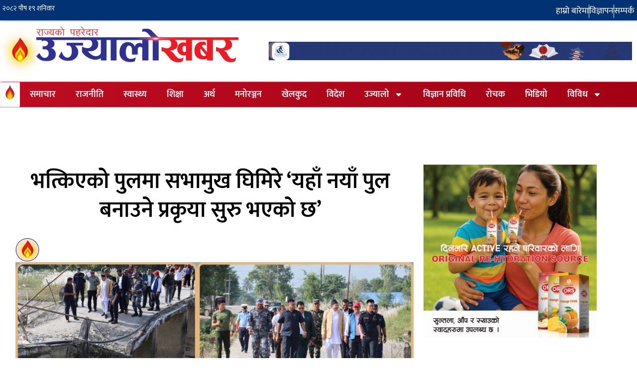

--- FILE ---
content_type: text/html; charset=UTF-8
request_url: https://ujyaalokhabar.com/archives/16397
body_size: 21181
content:
<!doctype html>
<html lang="en-US">
<head>
	<meta charset="UTF-8">
	<meta name="viewport" content="width=device-width, initial-scale=1">
	<link rel="profile" href="https://gmpg.org/xfn/11">
	<meta name='robots' content='index, follow, max-image-preview:large, max-snippet:-1, max-video-preview:-1' />
	<style>img:is([sizes="auto" i], [sizes^="auto," i]) { contain-intrinsic-size: 3000px 1500px }</style>
	
	<!-- This site is optimized with the Yoast SEO plugin v26.6 - https://yoast.com/wordpress/plugins/seo/ -->
	<title>भत्किएको पुलमा सभामुख घिमिरे ‘यहाँ नयाँ पुल बनाउने प्रकृया सुरु भएको छ’ - Ujyaalo Khabar</title>
	<link rel="canonical" href="https://ujyaalokhabar.com/archives/16397" />
	<meta property="og:locale" content="en_US" />
	<meta property="og:type" content="article" />
	<meta property="og:title" content="भत्किएको पुलमा सभामुख घिमिरे ‘यहाँ नयाँ पुल बनाउने प्रकृया सुरु भएको छ’ - Ujyaalo Khabar" />
	<meta property="og:description" content="झापा/ २०६४ सालमा भारतीय राजदुतावासको सहयोगमा निर्माण भएको बिरिङ नदिको पुल अहिले भत्किएको छ । केही समय अघी आएको बाढीले यो पुल भत्काएको हो । पुल भत्किएपछि खासगरि बिर्तामोड-शनिश्चरे-खुदुनाबारी खण्डमा आवामगन असहज भएको छ । पुल अवरुद्ध हुँदा सो मार्ग हुँदै आवतजावत गर्ने अर्जुनधारा नगरपालिकाका केही वडाका नागरिक र इलामको विभिन्न भुभागका नागरिकले अहिले वैकल्पिक [&hellip;]" />
	<meta property="og:url" content="https://ujyaalokhabar.com/archives/16397" />
	<meta property="og:site_name" content="Ujyaalo Khabar" />
	<meta property="article:publisher" content="https://www.facebook.com/TheUjyaalokhabar" />
	<meta property="article:published_time" content="2023-09-26T12:41:28+00:00" />
	<meta property="og:image" content="https://ujyaalokhabar.com/wp-content/uploads/2023/09/devraj-ghimire-.jpg" />
	<meta property="og:image:width" content="1920" />
	<meta property="og:image:height" content="1080" />
	<meta property="og:image:type" content="image/jpeg" />
	<meta name="author" content="Ujyaalo Khabar" />
	<meta name="twitter:card" content="summary_large_image" />
	<meta name="twitter:label1" content="Written by" />
	<meta name="twitter:data1" content="Ujyaalo Khabar" />
	<script type="application/ld+json" class="yoast-schema-graph">{"@context":"https://schema.org","@graph":[{"@type":"Article","@id":"https://ujyaalokhabar.com/archives/16397#article","isPartOf":{"@id":"https://ujyaalokhabar.com/archives/16397"},"author":{"name":"Ujyaalo Khabar","@id":"https://ujyaalokhabar.com/#/schema/person/43ba1aee7ffeb6aed65def0469af16d3"},"headline":"भत्किएको पुलमा सभामुख घिमिरे ‘यहाँ नयाँ पुल बनाउने प्रकृया सुरु भएको छ’","datePublished":"2023-09-26T12:41:28+00:00","mainEntityOfPage":{"@id":"https://ujyaalokhabar.com/archives/16397"},"wordCount":2,"commentCount":0,"publisher":{"@id":"https://ujyaalokhabar.com/#organization"},"image":{"@id":"https://ujyaalokhabar.com/archives/16397#primaryimage"},"thumbnailUrl":"https://ujyaalokhabar.com/wp-content/uploads/2023/09/devraj-ghimire-.jpg","articleSection":["Banner","उज्यालो मल्टिमिडिया","उज्यालो स्पेसल","प्रमुख समाचार","बिकासका लागि बहस","समाचार"],"inLanguage":"en-US","potentialAction":[{"@type":"CommentAction","name":"Comment","target":["https://ujyaalokhabar.com/archives/16397#respond"]}]},{"@type":"WebPage","@id":"https://ujyaalokhabar.com/archives/16397","url":"https://ujyaalokhabar.com/archives/16397","name":"भत्किएको पुलमा सभामुख घिमिरे ‘यहाँ नयाँ पुल बनाउने प्रकृया सुरु भएको छ’ - Ujyaalo Khabar","isPartOf":{"@id":"https://ujyaalokhabar.com/#website"},"primaryImageOfPage":{"@id":"https://ujyaalokhabar.com/archives/16397#primaryimage"},"image":{"@id":"https://ujyaalokhabar.com/archives/16397#primaryimage"},"thumbnailUrl":"https://ujyaalokhabar.com/wp-content/uploads/2023/09/devraj-ghimire-.jpg","datePublished":"2023-09-26T12:41:28+00:00","breadcrumb":{"@id":"https://ujyaalokhabar.com/archives/16397#breadcrumb"},"inLanguage":"en-US","potentialAction":[{"@type":"ReadAction","target":["https://ujyaalokhabar.com/archives/16397"]}]},{"@type":"ImageObject","inLanguage":"en-US","@id":"https://ujyaalokhabar.com/archives/16397#primaryimage","url":"https://ujyaalokhabar.com/wp-content/uploads/2023/09/devraj-ghimire-.jpg","contentUrl":"https://ujyaalokhabar.com/wp-content/uploads/2023/09/devraj-ghimire-.jpg","width":1920,"height":1080},{"@type":"BreadcrumbList","@id":"https://ujyaalokhabar.com/archives/16397#breadcrumb","itemListElement":[{"@type":"ListItem","position":1,"name":"Home","item":"https://ujyaalokhabar.com/"},{"@type":"ListItem","position":2,"name":"भत्किएको पुलमा सभामुख घिमिरे ‘यहाँ नयाँ पुल बनाउने प्रकृया सुरु भएको छ’"}]},{"@type":"WebSite","@id":"https://ujyaalokhabar.com/#website","url":"https://ujyaalokhabar.com/","name":"Ujyaalo Khabar","description":"News Portal Nepal","publisher":{"@id":"https://ujyaalokhabar.com/#organization"},"potentialAction":[{"@type":"SearchAction","target":{"@type":"EntryPoint","urlTemplate":"https://ujyaalokhabar.com/?s={search_term_string}"},"query-input":{"@type":"PropertyValueSpecification","valueRequired":true,"valueName":"search_term_string"}}],"inLanguage":"en-US"},{"@type":"Organization","@id":"https://ujyaalokhabar.com/#organization","name":"Ujyaalo Khabar","url":"https://ujyaalokhabar.com/","logo":{"@type":"ImageObject","inLanguage":"en-US","@id":"https://ujyaalokhabar.com/#/schema/logo/image/","url":"https://ujyaalokhabar.com/wp-content/uploads/2020/02/ujyaalo-khabar-logo.png","contentUrl":"https://ujyaalokhabar.com/wp-content/uploads/2020/02/ujyaalo-khabar-logo.png","width":656,"height":272,"caption":"Ujyaalo Khabar"},"image":{"@id":"https://ujyaalokhabar.com/#/schema/logo/image/"},"sameAs":["https://www.facebook.com/TheUjyaalokhabar"]},{"@type":"Person","@id":"https://ujyaalokhabar.com/#/schema/person/43ba1aee7ffeb6aed65def0469af16d3","name":"Ujyaalo Khabar","image":{"@type":"ImageObject","inLanguage":"en-US","@id":"https://ujyaalokhabar.com/#/schema/person/image/","url":"https://secure.gravatar.com/avatar/2198e5368ec70fbb9e8d408d092ed2a552d538dbdc6285afdd335744ba37099b?s=96&d=mm&r=g","contentUrl":"https://secure.gravatar.com/avatar/2198e5368ec70fbb9e8d408d092ed2a552d538dbdc6285afdd335744ba37099b?s=96&d=mm&r=g","caption":"Ujyaalo Khabar"},"description":"भण्डारी उज्यालो खवरका समाचार प्रमुख हुन्","url":"https://ujyaalokhabar.com/archives/author/editor_uk"}]}</script>
	<!-- / Yoast SEO plugin. -->


<link rel="alternate" type="application/rss+xml" title="Ujyaalo Khabar &raquo; Feed" href="https://ujyaalokhabar.com/feed" />
<link rel="alternate" type="application/rss+xml" title="Ujyaalo Khabar &raquo; Comments Feed" href="https://ujyaalokhabar.com/comments/feed" />
<script>
window._wpemojiSettings = {"baseUrl":"https:\/\/s.w.org\/images\/core\/emoji\/16.0.1\/72x72\/","ext":".png","svgUrl":"https:\/\/s.w.org\/images\/core\/emoji\/16.0.1\/svg\/","svgExt":".svg","source":{"concatemoji":"https:\/\/ujyaalokhabar.com\/wp-includes\/js\/wp-emoji-release.min.js?ver=6.8.3"}};
/*! This file is auto-generated */
!function(s,n){var o,i,e;function c(e){try{var t={supportTests:e,timestamp:(new Date).valueOf()};sessionStorage.setItem(o,JSON.stringify(t))}catch(e){}}function p(e,t,n){e.clearRect(0,0,e.canvas.width,e.canvas.height),e.fillText(t,0,0);var t=new Uint32Array(e.getImageData(0,0,e.canvas.width,e.canvas.height).data),a=(e.clearRect(0,0,e.canvas.width,e.canvas.height),e.fillText(n,0,0),new Uint32Array(e.getImageData(0,0,e.canvas.width,e.canvas.height).data));return t.every(function(e,t){return e===a[t]})}function u(e,t){e.clearRect(0,0,e.canvas.width,e.canvas.height),e.fillText(t,0,0);for(var n=e.getImageData(16,16,1,1),a=0;a<n.data.length;a++)if(0!==n.data[a])return!1;return!0}function f(e,t,n,a){switch(t){case"flag":return n(e,"\ud83c\udff3\ufe0f\u200d\u26a7\ufe0f","\ud83c\udff3\ufe0f\u200b\u26a7\ufe0f")?!1:!n(e,"\ud83c\udde8\ud83c\uddf6","\ud83c\udde8\u200b\ud83c\uddf6")&&!n(e,"\ud83c\udff4\udb40\udc67\udb40\udc62\udb40\udc65\udb40\udc6e\udb40\udc67\udb40\udc7f","\ud83c\udff4\u200b\udb40\udc67\u200b\udb40\udc62\u200b\udb40\udc65\u200b\udb40\udc6e\u200b\udb40\udc67\u200b\udb40\udc7f");case"emoji":return!a(e,"\ud83e\udedf")}return!1}function g(e,t,n,a){var r="undefined"!=typeof WorkerGlobalScope&&self instanceof WorkerGlobalScope?new OffscreenCanvas(300,150):s.createElement("canvas"),o=r.getContext("2d",{willReadFrequently:!0}),i=(o.textBaseline="top",o.font="600 32px Arial",{});return e.forEach(function(e){i[e]=t(o,e,n,a)}),i}function t(e){var t=s.createElement("script");t.src=e,t.defer=!0,s.head.appendChild(t)}"undefined"!=typeof Promise&&(o="wpEmojiSettingsSupports",i=["flag","emoji"],n.supports={everything:!0,everythingExceptFlag:!0},e=new Promise(function(e){s.addEventListener("DOMContentLoaded",e,{once:!0})}),new Promise(function(t){var n=function(){try{var e=JSON.parse(sessionStorage.getItem(o));if("object"==typeof e&&"number"==typeof e.timestamp&&(new Date).valueOf()<e.timestamp+604800&&"object"==typeof e.supportTests)return e.supportTests}catch(e){}return null}();if(!n){if("undefined"!=typeof Worker&&"undefined"!=typeof OffscreenCanvas&&"undefined"!=typeof URL&&URL.createObjectURL&&"undefined"!=typeof Blob)try{var e="postMessage("+g.toString()+"("+[JSON.stringify(i),f.toString(),p.toString(),u.toString()].join(",")+"));",a=new Blob([e],{type:"text/javascript"}),r=new Worker(URL.createObjectURL(a),{name:"wpTestEmojiSupports"});return void(r.onmessage=function(e){c(n=e.data),r.terminate(),t(n)})}catch(e){}c(n=g(i,f,p,u))}t(n)}).then(function(e){for(var t in e)n.supports[t]=e[t],n.supports.everything=n.supports.everything&&n.supports[t],"flag"!==t&&(n.supports.everythingExceptFlag=n.supports.everythingExceptFlag&&n.supports[t]);n.supports.everythingExceptFlag=n.supports.everythingExceptFlag&&!n.supports.flag,n.DOMReady=!1,n.readyCallback=function(){n.DOMReady=!0}}).then(function(){return e}).then(function(){var e;n.supports.everything||(n.readyCallback(),(e=n.source||{}).concatemoji?t(e.concatemoji):e.wpemoji&&e.twemoji&&(t(e.twemoji),t(e.wpemoji)))}))}((window,document),window._wpemojiSettings);
</script>
<style id='wp-emoji-styles-inline-css'>

	img.wp-smiley, img.emoji {
		display: inline !important;
		border: none !important;
		box-shadow: none !important;
		height: 1em !important;
		width: 1em !important;
		margin: 0 0.07em !important;
		vertical-align: -0.1em !important;
		background: none !important;
		padding: 0 !important;
	}
</style>
<link rel='stylesheet' id='wp-block-library-css' href='https://ujyaalokhabar.com/wp-includes/css/dist/block-library/style.min.css?ver=6.8.3' media='all' />
<link rel='stylesheet' id='jet-engine-frontend-css' href='https://ujyaalokhabar.com/wp-content/plugins/jet-engine/assets/css/frontend.css?ver=3.6.1' media='all' />
<style id='global-styles-inline-css'>
:root{--wp--preset--aspect-ratio--square: 1;--wp--preset--aspect-ratio--4-3: 4/3;--wp--preset--aspect-ratio--3-4: 3/4;--wp--preset--aspect-ratio--3-2: 3/2;--wp--preset--aspect-ratio--2-3: 2/3;--wp--preset--aspect-ratio--16-9: 16/9;--wp--preset--aspect-ratio--9-16: 9/16;--wp--preset--color--black: #000000;--wp--preset--color--cyan-bluish-gray: #abb8c3;--wp--preset--color--white: #ffffff;--wp--preset--color--pale-pink: #f78da7;--wp--preset--color--vivid-red: #cf2e2e;--wp--preset--color--luminous-vivid-orange: #ff6900;--wp--preset--color--luminous-vivid-amber: #fcb900;--wp--preset--color--light-green-cyan: #7bdcb5;--wp--preset--color--vivid-green-cyan: #00d084;--wp--preset--color--pale-cyan-blue: #8ed1fc;--wp--preset--color--vivid-cyan-blue: #0693e3;--wp--preset--color--vivid-purple: #9b51e0;--wp--preset--gradient--vivid-cyan-blue-to-vivid-purple: linear-gradient(135deg,rgba(6,147,227,1) 0%,rgb(155,81,224) 100%);--wp--preset--gradient--light-green-cyan-to-vivid-green-cyan: linear-gradient(135deg,rgb(122,220,180) 0%,rgb(0,208,130) 100%);--wp--preset--gradient--luminous-vivid-amber-to-luminous-vivid-orange: linear-gradient(135deg,rgba(252,185,0,1) 0%,rgba(255,105,0,1) 100%);--wp--preset--gradient--luminous-vivid-orange-to-vivid-red: linear-gradient(135deg,rgba(255,105,0,1) 0%,rgb(207,46,46) 100%);--wp--preset--gradient--very-light-gray-to-cyan-bluish-gray: linear-gradient(135deg,rgb(238,238,238) 0%,rgb(169,184,195) 100%);--wp--preset--gradient--cool-to-warm-spectrum: linear-gradient(135deg,rgb(74,234,220) 0%,rgb(151,120,209) 20%,rgb(207,42,186) 40%,rgb(238,44,130) 60%,rgb(251,105,98) 80%,rgb(254,248,76) 100%);--wp--preset--gradient--blush-light-purple: linear-gradient(135deg,rgb(255,206,236) 0%,rgb(152,150,240) 100%);--wp--preset--gradient--blush-bordeaux: linear-gradient(135deg,rgb(254,205,165) 0%,rgb(254,45,45) 50%,rgb(107,0,62) 100%);--wp--preset--gradient--luminous-dusk: linear-gradient(135deg,rgb(255,203,112) 0%,rgb(199,81,192) 50%,rgb(65,88,208) 100%);--wp--preset--gradient--pale-ocean: linear-gradient(135deg,rgb(255,245,203) 0%,rgb(182,227,212) 50%,rgb(51,167,181) 100%);--wp--preset--gradient--electric-grass: linear-gradient(135deg,rgb(202,248,128) 0%,rgb(113,206,126) 100%);--wp--preset--gradient--midnight: linear-gradient(135deg,rgb(2,3,129) 0%,rgb(40,116,252) 100%);--wp--preset--font-size--small: 13px;--wp--preset--font-size--medium: 20px;--wp--preset--font-size--large: 36px;--wp--preset--font-size--x-large: 42px;--wp--preset--spacing--20: 0.44rem;--wp--preset--spacing--30: 0.67rem;--wp--preset--spacing--40: 1rem;--wp--preset--spacing--50: 1.5rem;--wp--preset--spacing--60: 2.25rem;--wp--preset--spacing--70: 3.38rem;--wp--preset--spacing--80: 5.06rem;--wp--preset--shadow--natural: 6px 6px 9px rgba(0, 0, 0, 0.2);--wp--preset--shadow--deep: 12px 12px 50px rgba(0, 0, 0, 0.4);--wp--preset--shadow--sharp: 6px 6px 0px rgba(0, 0, 0, 0.2);--wp--preset--shadow--outlined: 6px 6px 0px -3px rgba(255, 255, 255, 1), 6px 6px rgba(0, 0, 0, 1);--wp--preset--shadow--crisp: 6px 6px 0px rgba(0, 0, 0, 1);}:root { --wp--style--global--content-size: 800px;--wp--style--global--wide-size: 1200px; }:where(body) { margin: 0; }.wp-site-blocks > .alignleft { float: left; margin-right: 2em; }.wp-site-blocks > .alignright { float: right; margin-left: 2em; }.wp-site-blocks > .aligncenter { justify-content: center; margin-left: auto; margin-right: auto; }:where(.wp-site-blocks) > * { margin-block-start: 24px; margin-block-end: 0; }:where(.wp-site-blocks) > :first-child { margin-block-start: 0; }:where(.wp-site-blocks) > :last-child { margin-block-end: 0; }:root { --wp--style--block-gap: 24px; }:root :where(.is-layout-flow) > :first-child{margin-block-start: 0;}:root :where(.is-layout-flow) > :last-child{margin-block-end: 0;}:root :where(.is-layout-flow) > *{margin-block-start: 24px;margin-block-end: 0;}:root :where(.is-layout-constrained) > :first-child{margin-block-start: 0;}:root :where(.is-layout-constrained) > :last-child{margin-block-end: 0;}:root :where(.is-layout-constrained) > *{margin-block-start: 24px;margin-block-end: 0;}:root :where(.is-layout-flex){gap: 24px;}:root :where(.is-layout-grid){gap: 24px;}.is-layout-flow > .alignleft{float: left;margin-inline-start: 0;margin-inline-end: 2em;}.is-layout-flow > .alignright{float: right;margin-inline-start: 2em;margin-inline-end: 0;}.is-layout-flow > .aligncenter{margin-left: auto !important;margin-right: auto !important;}.is-layout-constrained > .alignleft{float: left;margin-inline-start: 0;margin-inline-end: 2em;}.is-layout-constrained > .alignright{float: right;margin-inline-start: 2em;margin-inline-end: 0;}.is-layout-constrained > .aligncenter{margin-left: auto !important;margin-right: auto !important;}.is-layout-constrained > :where(:not(.alignleft):not(.alignright):not(.alignfull)){max-width: var(--wp--style--global--content-size);margin-left: auto !important;margin-right: auto !important;}.is-layout-constrained > .alignwide{max-width: var(--wp--style--global--wide-size);}body .is-layout-flex{display: flex;}.is-layout-flex{flex-wrap: wrap;align-items: center;}.is-layout-flex > :is(*, div){margin: 0;}body .is-layout-grid{display: grid;}.is-layout-grid > :is(*, div){margin: 0;}body{padding-top: 0px;padding-right: 0px;padding-bottom: 0px;padding-left: 0px;}a:where(:not(.wp-element-button)){text-decoration: underline;}:root :where(.wp-element-button, .wp-block-button__link){background-color: #32373c;border-width: 0;color: #fff;font-family: inherit;font-size: inherit;line-height: inherit;padding: calc(0.667em + 2px) calc(1.333em + 2px);text-decoration: none;}.has-black-color{color: var(--wp--preset--color--black) !important;}.has-cyan-bluish-gray-color{color: var(--wp--preset--color--cyan-bluish-gray) !important;}.has-white-color{color: var(--wp--preset--color--white) !important;}.has-pale-pink-color{color: var(--wp--preset--color--pale-pink) !important;}.has-vivid-red-color{color: var(--wp--preset--color--vivid-red) !important;}.has-luminous-vivid-orange-color{color: var(--wp--preset--color--luminous-vivid-orange) !important;}.has-luminous-vivid-amber-color{color: var(--wp--preset--color--luminous-vivid-amber) !important;}.has-light-green-cyan-color{color: var(--wp--preset--color--light-green-cyan) !important;}.has-vivid-green-cyan-color{color: var(--wp--preset--color--vivid-green-cyan) !important;}.has-pale-cyan-blue-color{color: var(--wp--preset--color--pale-cyan-blue) !important;}.has-vivid-cyan-blue-color{color: var(--wp--preset--color--vivid-cyan-blue) !important;}.has-vivid-purple-color{color: var(--wp--preset--color--vivid-purple) !important;}.has-black-background-color{background-color: var(--wp--preset--color--black) !important;}.has-cyan-bluish-gray-background-color{background-color: var(--wp--preset--color--cyan-bluish-gray) !important;}.has-white-background-color{background-color: var(--wp--preset--color--white) !important;}.has-pale-pink-background-color{background-color: var(--wp--preset--color--pale-pink) !important;}.has-vivid-red-background-color{background-color: var(--wp--preset--color--vivid-red) !important;}.has-luminous-vivid-orange-background-color{background-color: var(--wp--preset--color--luminous-vivid-orange) !important;}.has-luminous-vivid-amber-background-color{background-color: var(--wp--preset--color--luminous-vivid-amber) !important;}.has-light-green-cyan-background-color{background-color: var(--wp--preset--color--light-green-cyan) !important;}.has-vivid-green-cyan-background-color{background-color: var(--wp--preset--color--vivid-green-cyan) !important;}.has-pale-cyan-blue-background-color{background-color: var(--wp--preset--color--pale-cyan-blue) !important;}.has-vivid-cyan-blue-background-color{background-color: var(--wp--preset--color--vivid-cyan-blue) !important;}.has-vivid-purple-background-color{background-color: var(--wp--preset--color--vivid-purple) !important;}.has-black-border-color{border-color: var(--wp--preset--color--black) !important;}.has-cyan-bluish-gray-border-color{border-color: var(--wp--preset--color--cyan-bluish-gray) !important;}.has-white-border-color{border-color: var(--wp--preset--color--white) !important;}.has-pale-pink-border-color{border-color: var(--wp--preset--color--pale-pink) !important;}.has-vivid-red-border-color{border-color: var(--wp--preset--color--vivid-red) !important;}.has-luminous-vivid-orange-border-color{border-color: var(--wp--preset--color--luminous-vivid-orange) !important;}.has-luminous-vivid-amber-border-color{border-color: var(--wp--preset--color--luminous-vivid-amber) !important;}.has-light-green-cyan-border-color{border-color: var(--wp--preset--color--light-green-cyan) !important;}.has-vivid-green-cyan-border-color{border-color: var(--wp--preset--color--vivid-green-cyan) !important;}.has-pale-cyan-blue-border-color{border-color: var(--wp--preset--color--pale-cyan-blue) !important;}.has-vivid-cyan-blue-border-color{border-color: var(--wp--preset--color--vivid-cyan-blue) !important;}.has-vivid-purple-border-color{border-color: var(--wp--preset--color--vivid-purple) !important;}.has-vivid-cyan-blue-to-vivid-purple-gradient-background{background: var(--wp--preset--gradient--vivid-cyan-blue-to-vivid-purple) !important;}.has-light-green-cyan-to-vivid-green-cyan-gradient-background{background: var(--wp--preset--gradient--light-green-cyan-to-vivid-green-cyan) !important;}.has-luminous-vivid-amber-to-luminous-vivid-orange-gradient-background{background: var(--wp--preset--gradient--luminous-vivid-amber-to-luminous-vivid-orange) !important;}.has-luminous-vivid-orange-to-vivid-red-gradient-background{background: var(--wp--preset--gradient--luminous-vivid-orange-to-vivid-red) !important;}.has-very-light-gray-to-cyan-bluish-gray-gradient-background{background: var(--wp--preset--gradient--very-light-gray-to-cyan-bluish-gray) !important;}.has-cool-to-warm-spectrum-gradient-background{background: var(--wp--preset--gradient--cool-to-warm-spectrum) !important;}.has-blush-light-purple-gradient-background{background: var(--wp--preset--gradient--blush-light-purple) !important;}.has-blush-bordeaux-gradient-background{background: var(--wp--preset--gradient--blush-bordeaux) !important;}.has-luminous-dusk-gradient-background{background: var(--wp--preset--gradient--luminous-dusk) !important;}.has-pale-ocean-gradient-background{background: var(--wp--preset--gradient--pale-ocean) !important;}.has-electric-grass-gradient-background{background: var(--wp--preset--gradient--electric-grass) !important;}.has-midnight-gradient-background{background: var(--wp--preset--gradient--midnight) !important;}.has-small-font-size{font-size: var(--wp--preset--font-size--small) !important;}.has-medium-font-size{font-size: var(--wp--preset--font-size--medium) !important;}.has-large-font-size{font-size: var(--wp--preset--font-size--large) !important;}.has-x-large-font-size{font-size: var(--wp--preset--font-size--x-large) !important;}
:root :where(.wp-block-pullquote){font-size: 1.5em;line-height: 1.6;}
</style>
<link rel='stylesheet' id='hello-elementor-css' href='https://ujyaalokhabar.com/wp-content/themes/hello-elementor/assets/css/reset.css?ver=3.4.5' media='all' />
<link rel='stylesheet' id='hello-elementor-theme-style-css' href='https://ujyaalokhabar.com/wp-content/themes/hello-elementor/assets/css/theme.css?ver=3.4.5' media='all' />
<link rel='stylesheet' id='hello-elementor-header-footer-css' href='https://ujyaalokhabar.com/wp-content/themes/hello-elementor/assets/css/header-footer.css?ver=3.4.5' media='all' />
<link rel='stylesheet' id='elementor-frontend-css' href='https://ujyaalokhabar.com/wp-content/plugins/elementor/assets/css/frontend.min.css?ver=3.34.0' media='all' />
<link rel='stylesheet' id='widget-icon-list-css' href='https://ujyaalokhabar.com/wp-content/plugins/elementor/assets/css/widget-icon-list.min.css?ver=3.34.0' media='all' />
<link rel='stylesheet' id='widget-image-css' href='https://ujyaalokhabar.com/wp-content/plugins/elementor/assets/css/widget-image.min.css?ver=3.34.0' media='all' />
<link rel='stylesheet' id='widget-loop-common-css' href='https://ujyaalokhabar.com/wp-content/plugins/elementor-pro/assets/css/widget-loop-common.min.css?ver=3.34.0' media='all' />
<link rel='stylesheet' id='widget-loop-grid-css' href='https://ujyaalokhabar.com/wp-content/plugins/elementor-pro/assets/css/widget-loop-grid.min.css?ver=3.34.0' media='all' />
<link rel='stylesheet' id='widget-nav-menu-css' href='https://ujyaalokhabar.com/wp-content/plugins/elementor-pro/assets/css/widget-nav-menu.min.css?ver=3.34.0' media='all' />
<link rel='stylesheet' id='e-sticky-css' href='https://ujyaalokhabar.com/wp-content/plugins/elementor-pro/assets/css/modules/sticky.min.css?ver=3.34.0' media='all' />
<link rel='stylesheet' id='widget-heading-css' href='https://ujyaalokhabar.com/wp-content/plugins/elementor/assets/css/widget-heading.min.css?ver=3.34.0' media='all' />
<link rel='stylesheet' id='e-animation-shrink-css' href='https://ujyaalokhabar.com/wp-content/plugins/elementor/assets/lib/animations/styles/e-animation-shrink.min.css?ver=3.34.0' media='all' />
<link rel='stylesheet' id='widget-social-icons-css' href='https://ujyaalokhabar.com/wp-content/plugins/elementor/assets/css/widget-social-icons.min.css?ver=3.34.0' media='all' />
<link rel='stylesheet' id='e-apple-webkit-css' href='https://ujyaalokhabar.com/wp-content/plugins/elementor/assets/css/conditionals/apple-webkit.min.css?ver=3.34.0' media='all' />
<link rel='stylesheet' id='widget-post-info-css' href='https://ujyaalokhabar.com/wp-content/plugins/elementor-pro/assets/css/widget-post-info.min.css?ver=3.34.0' media='all' />
<link rel='stylesheet' id='widget-posts-css' href='https://ujyaalokhabar.com/wp-content/plugins/elementor-pro/assets/css/widget-posts.min.css?ver=3.34.0' media='all' />
<link rel='stylesheet' id='elementor-post-15293-css' href='https://ujyaalokhabar.com/wp-content/uploads/elementor/css/post-15293.css?ver=1766982323' media='all' />
<link rel='stylesheet' id='elementor-post-15517-css' href='https://ujyaalokhabar.com/wp-content/uploads/elementor/css/post-15517.css?ver=1766982323' media='all' />
<link rel='stylesheet' id='elementor-post-15487-css' href='https://ujyaalokhabar.com/wp-content/uploads/elementor/css/post-15487.css?ver=1766982323' media='all' />
<link rel='stylesheet' id='elementor-post-19265-css' href='https://ujyaalokhabar.com/wp-content/uploads/elementor/css/post-19265.css?ver=1766982353' media='all' />
<link rel='stylesheet' id='elementor-gf-local-mukta-css' href='https://ujyaalokhabar.com/wp-content/uploads/elementor/google-fonts/css/mukta.css?ver=1742228731' media='all' />
<link rel='stylesheet' id='elementor-gf-local-khand-css' href='https://ujyaalokhabar.com/wp-content/uploads/elementor/google-fonts/css/khand.css?ver=1742228736' media='all' />
<link rel='stylesheet' id='elementor-gf-local-notosansdevanagari-css' href='https://ujyaalokhabar.com/wp-content/uploads/elementor/google-fonts/css/notosansdevanagari.css?ver=1743310484' media='all' />
<script src="https://ujyaalokhabar.com/wp-includes/js/jquery/jquery.min.js?ver=3.7.1" id="jquery-core-js"></script>
<script src="https://ujyaalokhabar.com/wp-includes/js/jquery/jquery-migrate.min.js?ver=3.4.1" id="jquery-migrate-js"></script>
<link rel="https://api.w.org/" href="https://ujyaalokhabar.com/wp-json/" /><link rel="alternate" title="JSON" type="application/json" href="https://ujyaalokhabar.com/wp-json/wp/v2/posts/16397" /><link rel="EditURI" type="application/rsd+xml" title="RSD" href="https://ujyaalokhabar.com/xmlrpc.php?rsd" />
<meta name="generator" content="WordPress 6.8.3" />
<link rel='shortlink' href='https://ujyaalokhabar.com/?p=16397' />
<link rel="alternate" title="oEmbed (JSON)" type="application/json+oembed" href="https://ujyaalokhabar.com/wp-json/oembed/1.0/embed?url=https%3A%2F%2Fujyaalokhabar.com%2Farchives%2F16397" />
<link rel="alternate" title="oEmbed (XML)" type="text/xml+oembed" href="https://ujyaalokhabar.com/wp-json/oembed/1.0/embed?url=https%3A%2F%2Fujyaalokhabar.com%2Farchives%2F16397&#038;format=xml" />
<meta name="generator" content="Elementor 3.34.0; features: e_font_icon_svg; settings: css_print_method-external, google_font-enabled, font_display-swap">
<script type='text/javascript' src='https://platform-api.sharethis.com/js/sharethis.js#property=5a5db7ff9e515c00123e7ed6&product=sop' async='async'></script>
			<style>
				.e-con.e-parent:nth-of-type(n+4):not(.e-lazyloaded):not(.e-no-lazyload),
				.e-con.e-parent:nth-of-type(n+4):not(.e-lazyloaded):not(.e-no-lazyload) * {
					background-image: none !important;
				}
				@media screen and (max-height: 1024px) {
					.e-con.e-parent:nth-of-type(n+3):not(.e-lazyloaded):not(.e-no-lazyload),
					.e-con.e-parent:nth-of-type(n+3):not(.e-lazyloaded):not(.e-no-lazyload) * {
						background-image: none !important;
					}
				}
				@media screen and (max-height: 640px) {
					.e-con.e-parent:nth-of-type(n+2):not(.e-lazyloaded):not(.e-no-lazyload),
					.e-con.e-parent:nth-of-type(n+2):not(.e-lazyloaded):not(.e-no-lazyload) * {
						background-image: none !important;
					}
				}
			</style>
			<link rel="icon" href="https://ujyaalokhabar.com/wp-content/uploads/2021/07/cropped-pp-32x32.jpg" sizes="32x32" />
<link rel="icon" href="https://ujyaalokhabar.com/wp-content/uploads/2021/07/cropped-pp-192x192.jpg" sizes="192x192" />
<link rel="apple-touch-icon" href="https://ujyaalokhabar.com/wp-content/uploads/2021/07/cropped-pp-180x180.jpg" />
<meta name="msapplication-TileImage" content="https://ujyaalokhabar.com/wp-content/uploads/2021/07/cropped-pp-270x270.jpg" />
</head>
<body class="wp-singular post-template-default single single-post postid-16397 single-format-standard wp-custom-logo wp-embed-responsive wp-theme-hello-elementor hello-elementor-default elementor-default elementor-kit-15293 elementor-page-19265">


<a class="skip-link screen-reader-text" href="#content">Skip to content</a>

		<header data-elementor-type="header" data-elementor-id="15517" class="elementor elementor-15517 elementor-location-header" data-elementor-post-type="elementor_library">
			<div class="elementor-element elementor-element-792c4f32 elementor-hidden-mobile e-flex e-con-boxed e-con e-parent" data-id="792c4f32" data-element_type="container" data-settings="{&quot;background_background&quot;:&quot;classic&quot;}">
					<div class="e-con-inner">
				<div class="elementor-element elementor-element-ccd2616 elementor-widget elementor-widget-text-editor" data-id="ccd2616" data-element_type="widget" data-widget_type="text-editor.default">
									<iframe src="https://www.ashesh.com.np/linknepali-time.php?dwn=only&amp;font_color=fff&amp;font_size=14&amp;bikram_sambat=0&amp;api=341141p427" width="165" height="22" frameborder="0" marginwidth="0" marginheight="0" scrolling="no"><span data-mce-type="bookmark" style="display: inline-block; width: 0px; overflow: hidden; line-height: 0;" class="mce_SELRES_start">﻿</span><span data-mce-type="bookmark" style="display: inline-block; width: 0px; overflow: hidden; line-height: 0;" class="mce_SELRES_start">﻿</span></iframe>								</div>
				<div class="elementor-element elementor-element-2a98c241 elementor-icon-list--layout-inline elementor-align-center elementor-mobile-align-center elementor-hidden-mobile elementor-list-item-link-full_width elementor-widget elementor-widget-icon-list" data-id="2a98c241" data-element_type="widget" data-widget_type="icon-list.default">
							<ul class="elementor-icon-list-items elementor-inline-items">
							<li class="elementor-icon-list-item elementor-inline-item">
										<span class="elementor-icon-list-text">हाम्रो बारेमा</span>
									</li>
								<li class="elementor-icon-list-item elementor-inline-item">
										<span class="elementor-icon-list-text">विज्ञापन</span>
									</li>
								<li class="elementor-icon-list-item elementor-inline-item">
										<span class="elementor-icon-list-text">सम्पर्क</span>
									</li>
						</ul>
						</div>
					</div>
				</div>
		<div class="elementor-element elementor-element-7c08744f e-flex e-con-boxed e-con e-parent" data-id="7c08744f" data-element_type="container">
					<div class="e-con-inner">
				<div class="elementor-element elementor-element-c0d8fa6 elementor-widget__width-initial elementor-widget-mobile__width-initial elementor-widget elementor-widget-image" data-id="c0d8fa6" data-element_type="widget" data-widget_type="image.default">
																<a href="/">
							<img width="800" height="185" src="https://ujyaalokhabar.com/wp-content/uploads/2023/08/Ujyaalo-khabar-new-1024x237.png" class="attachment-large size-large wp-image-28077" alt="Ujyaalo khabar new" srcset="https://ujyaalokhabar.com/wp-content/uploads/2023/08/Ujyaalo-khabar-new-1024x237.png 1024w, https://ujyaalokhabar.com/wp-content/uploads/2023/08/Ujyaalo-khabar-new-300x69.png 300w, https://ujyaalokhabar.com/wp-content/uploads/2023/08/Ujyaalo-khabar-new-768x178.png 768w, https://ujyaalokhabar.com/wp-content/uploads/2023/08/Ujyaalo-khabar-new.png 1400w" sizes="(max-width: 800px) 100vw, 800px" />								</a>
															</div>
				<div class="elementor-element elementor-element-2d96c1a elementor-grid-1 elementor-grid-tablet-1 elementor-grid-mobile-1 elementor-widget elementor-widget-loop-grid" data-id="2d96c1a" data-element_type="widget" data-settings="{&quot;template_id&quot;:&quot;15551&quot;,&quot;columns&quot;:1,&quot;row_gap&quot;:{&quot;unit&quot;:&quot;px&quot;,&quot;size&quot;:0,&quot;sizes&quot;:[]},&quot;columns_tablet&quot;:1,&quot;_skin&quot;:&quot;post&quot;,&quot;columns_mobile&quot;:&quot;1&quot;,&quot;edit_handle_selector&quot;:&quot;[data-elementor-type=\&quot;loop-item\&quot;]&quot;,&quot;row_gap_tablet&quot;:{&quot;unit&quot;:&quot;px&quot;,&quot;size&quot;:&quot;&quot;,&quot;sizes&quot;:[]},&quot;row_gap_mobile&quot;:{&quot;unit&quot;:&quot;px&quot;,&quot;size&quot;:&quot;&quot;,&quot;sizes&quot;:[]}}" data-widget_type="loop-grid.post">
				<div class="elementor-widget-container">
							<div class="elementor-loop-container elementor-grid" role="list">
				<div data-elementor-type="loop-item" data-elementor-id="15551" class="elementor elementor-15551 e-loop-item e-loop-item-18118 post-18118 advertise type-advertise status-publish hentry placements-above-multimedia placements-header-right" data-elementor-post-type="elementor_library" data-custom-edit-handle="1">
			<div class="elementor-element elementor-element-766d8854 e-con-full e-flex e-con e-parent" data-id="766d8854" data-element_type="container">
				<div class="elementor-element elementor-element-38df2bbe elementor-widget elementor-widget-image" data-id="38df2bbe" data-element_type="widget" data-widget_type="image.default">
																<a href="https://www.facebook.com/profile.php?id=100063773084969" target="_blank" rel="noopener noreferrer nofollow">
							<img width="1980" height="100" src="https://ujyaalokhabar.com/wp-content/uploads/2024/02/sea-horse-.gif" class="attachment-full size-full wp-image-19890" alt="" />								</a>
															</div>
				</div>
				</div>
				</div>
		
						</div>
				</div>
					</div>
				</div>
		<div class="elementor-element elementor-element-58b25012 e-con-full e-flex e-con e-parent" data-id="58b25012" data-element_type="container" data-settings="{&quot;background_background&quot;:&quot;gradient&quot;,&quot;sticky&quot;:&quot;top&quot;,&quot;sticky_on&quot;:[&quot;desktop&quot;,&quot;tablet&quot;,&quot;mobile&quot;],&quot;sticky_offset&quot;:0,&quot;sticky_effects_offset&quot;:0,&quot;sticky_anchor_link_offset&quot;:0}">
				<div class="elementor-element elementor-element-605f857 elementor-view-default elementor-widget elementor-widget-icon" data-id="605f857" data-element_type="widget" data-widget_type="icon.default">
							<div class="elementor-icon-wrapper">
			<div class="elementor-icon">
			<svg xmlns="http://www.w3.org/2000/svg" id="a" data-name="Layer 1" viewBox="0 0 416.22 712"><path d="m416.22,457.5c0-44.23-10.81-85.61-29.59-120.95-.59-1.11-1.47-2.97-1.96-4.14C340.54,226.49,224.47,146.77,208.36,0,191.74,146.78,75.68,226.49,31.55,332.41c-.49,1.17-1.37,3.03-1.96,4.14C10.81,371.9,0,413.27,0,457.5c0,129.91,93.17,235.23,208.11,235.23s208.11-105.32,208.11-235.23Z" style="fill: #bd2026; stroke-width: 0px;"></path><path d="m353.79,539.63c0-30.96-7.57-59.92-20.71-84.66-.41-.78-1.03-2.08-1.37-2.9-30.89-74.15-112.13-129.94-123.42-232.69-11.63,102.74-92.87,158.54-123.76,232.69-.34.82-.96,2.12-1.37,2.9-13.15,24.74-20.71,53.7-20.71,84.66,0,90.94,65.22,164.66,145.68,164.66s145.68-73.72,145.68-164.66Z" style="fill: #f27623; stroke-width: 0px;"></path><path d="m312.16,594.39c0-22.12-5.4-42.8-14.8-60.47-.3-.56-.73-1.48-.98-2.07-22.07-52.96-80.1-92.82-88.16-166.2-8.31,73.39-66.34,113.24-88.4,166.21-.24.59-.68,1.51-.98,2.07-9.39,17.67-14.8,38.36-14.8,60.47,0,64.96,46.59,117.61,104.05,117.61s104.05-52.66,104.05-117.61Z" style="fill: #ffcb05; stroke-width: 0px;"></path></svg>			</div>
		</div>
						</div>
				<div class="elementor-element elementor-element-6419d977 elementor-nav-menu--stretch elementor-nav-menu--dropdown-tablet elementor-nav-menu__text-align-aside elementor-nav-menu--toggle elementor-nav-menu--burger elementor-widget elementor-widget-nav-menu" data-id="6419d977" data-element_type="widget" data-settings="{&quot;full_width&quot;:&quot;stretch&quot;,&quot;layout&quot;:&quot;horizontal&quot;,&quot;submenu_icon&quot;:{&quot;value&quot;:&quot;&lt;svg aria-hidden=\&quot;true\&quot; class=\&quot;e-font-icon-svg e-fas-caret-down\&quot; viewBox=\&quot;0 0 320 512\&quot; xmlns=\&quot;http:\/\/www.w3.org\/2000\/svg\&quot;&gt;&lt;path d=\&quot;M31.3 192h257.3c17.8 0 26.7 21.5 14.1 34.1L174.1 354.8c-7.8 7.8-20.5 7.8-28.3 0L17.2 226.1C4.6 213.5 13.5 192 31.3 192z\&quot;&gt;&lt;\/path&gt;&lt;\/svg&gt;&quot;,&quot;library&quot;:&quot;fa-solid&quot;},&quot;toggle&quot;:&quot;burger&quot;}" data-widget_type="nav-menu.default">
								<nav aria-label="Menu" class="elementor-nav-menu--main elementor-nav-menu__container elementor-nav-menu--layout-horizontal e--pointer-background e--animation-fade">
				<ul id="menu-1-6419d977" class="elementor-nav-menu"><li class="menu-item menu-item-type-taxonomy menu-item-object-category current-post-ancestor current-menu-parent current-post-parent menu-item-432"><a href="https://ujyaalokhabar.com/content/main-news" class="elementor-item">समाचार</a></li>
<li class="menu-item menu-item-type-taxonomy menu-item-object-category menu-item-169"><a href="https://ujyaalokhabar.com/content/politics" class="elementor-item">राजनीति</a></li>
<li class="menu-item menu-item-type-taxonomy menu-item-object-category menu-item-16"><a href="https://ujyaalokhabar.com/content/health-news" class="elementor-item">स्वास्थ्य</a></li>
<li class="menu-item menu-item-type-taxonomy menu-item-object-category menu-item-834"><a href="https://ujyaalokhabar.com/content/education" class="elementor-item">शिक्षा</a></li>
<li class="menu-item menu-item-type-taxonomy menu-item-object-category menu-item-433"><a href="https://ujyaalokhabar.com/content/economy" class="elementor-item">अर्थ</a></li>
<li class="menu-item menu-item-type-taxonomy menu-item-object-category menu-item-11"><a href="https://ujyaalokhabar.com/content/entertainment" class="elementor-item">मनोरञ्जन</a></li>
<li class="menu-item menu-item-type-taxonomy menu-item-object-category menu-item-7"><a href="https://ujyaalokhabar.com/content/sports" class="elementor-item">खेलकुद</a></li>
<li class="menu-item menu-item-type-taxonomy menu-item-object-category menu-item-24214"><a href="https://ujyaalokhabar.com/content/abroad" class="elementor-item">विदेश</a></li>
<li class="menu-item menu-item-type-custom menu-item-object-custom menu-item-has-children menu-item-24219"><a href="#" class="elementor-item elementor-item-anchor">उज्यालो</a>
<ul class="sub-menu elementor-nav-menu--dropdown">
	<li class="menu-item menu-item-type-taxonomy menu-item-object-category current-post-ancestor current-menu-parent current-post-parent menu-item-24223"><a href="https://ujyaalokhabar.com/content/special" class="elementor-sub-item">उज्यालो स्पेसल</a></li>
	<li class="menu-item menu-item-type-taxonomy menu-item-object-category current-post-ancestor current-menu-parent current-post-parent menu-item-24220"><a href="https://ujyaalokhabar.com/content/multimedia" class="elementor-sub-item">उज्यालो मल्टिमिडिया</a></li>
	<li class="menu-item menu-item-type-taxonomy menu-item-object-category menu-item-24221"><a href="https://ujyaalokhabar.com/content/u-education" class="elementor-sub-item">उज्यालो शिक्षा</a></li>
	<li class="menu-item menu-item-type-taxonomy menu-item-object-category menu-item-24222"><a href="https://ujyaalokhabar.com/content/ujyaalo" class="elementor-sub-item">उज्यालो संवाद</a></li>
</ul>
</li>
<li class="menu-item menu-item-type-taxonomy menu-item-object-category menu-item-19251"><a href="https://ujyaalokhabar.com/content/tech" class="elementor-item">विज्ञान प्रविधि</a></li>
<li class="menu-item menu-item-type-taxonomy menu-item-object-category menu-item-13"><a href="https://ujyaalokhabar.com/content/rochak" class="elementor-item">रोचक</a></li>
<li class="menu-item menu-item-type-taxonomy menu-item-object-category menu-item-10"><a href="https://ujyaalokhabar.com/content/video" class="elementor-item">भिडियो</a></li>
<li class="menu-item menu-item-type-custom menu-item-object-custom menu-item-has-children menu-item-24224"><a href="#" class="elementor-item elementor-item-anchor">विविध</a>
<ul class="sub-menu elementor-nav-menu--dropdown">
	<li class="menu-item menu-item-type-taxonomy menu-item-object-category menu-item-24233"><a href="https://ujyaalokhabar.com/content/health" class="elementor-sub-item">स्वास्थ्य</a></li>
	<li class="menu-item menu-item-type-taxonomy menu-item-object-category menu-item-24227"><a href="https://ujyaalokhabar.com/content/economy" class="elementor-sub-item">आर्थिक</a></li>
	<li class="menu-item menu-item-type-taxonomy menu-item-object-category menu-item-24230"><a href="https://ujyaalokhabar.com/content/tech" class="elementor-sub-item">विज्ञान प्रविधि</a></li>
	<li class="menu-item menu-item-type-taxonomy menu-item-object-category menu-item-24232"><a href="https://ujyaalokhabar.com/content/arts" class="elementor-sub-item">साहित्य/कला</a></li>
	<li class="menu-item menu-item-type-taxonomy menu-item-object-category menu-item-24231"><a href="https://ujyaalokhabar.com/content/editorial" class="elementor-sub-item">सम्पादकीय</a></li>
	<li class="menu-item menu-item-type-taxonomy menu-item-object-category menu-item-24226"><a href="https://ujyaalokhabar.com/content/interview" class="elementor-sub-item">अन्तर्वार्ता</a></li>
	<li class="menu-item menu-item-type-taxonomy menu-item-object-category menu-item-24229"><a href="https://ujyaalokhabar.com/content/%e0%a4%b5%e0%a4%bf%e0%a4%9a%e0%a4%be%e0%a4%b0" class="elementor-sub-item">विचार</a></li>
	<li class="menu-item menu-item-type-taxonomy menu-item-object-category menu-item-24228"><a href="https://ujyaalokhabar.com/content/kids-planet" class="elementor-sub-item">बाल संसार</a></li>
	<li class="menu-item menu-item-type-taxonomy menu-item-object-category menu-item-24234"><a href="https://ujyaalokhabar.com/content/health-news" class="elementor-sub-item">स्वास्थ्य सन्देश</a></li>
	<li class="menu-item menu-item-type-taxonomy menu-item-object-category menu-item-24225"><a href="https://ujyaalokhabar.com/content/practices" class="elementor-sub-item">अनुशीलन</a></li>
</ul>
</li>
</ul>			</nav>
					<div class="elementor-menu-toggle" role="button" tabindex="0" aria-label="Menu Toggle" aria-expanded="false">
			<svg aria-hidden="true" role="presentation" class="elementor-menu-toggle__icon--open e-font-icon-svg e-eicon-menu-bar" viewBox="0 0 1000 1000" xmlns="http://www.w3.org/2000/svg"><path d="M104 333H896C929 333 958 304 958 271S929 208 896 208H104C71 208 42 237 42 271S71 333 104 333ZM104 583H896C929 583 958 554 958 521S929 458 896 458H104C71 458 42 487 42 521S71 583 104 583ZM104 833H896C929 833 958 804 958 771S929 708 896 708H104C71 708 42 737 42 771S71 833 104 833Z"></path></svg><svg aria-hidden="true" role="presentation" class="elementor-menu-toggle__icon--close e-font-icon-svg e-eicon-close" viewBox="0 0 1000 1000" xmlns="http://www.w3.org/2000/svg"><path d="M742 167L500 408 258 167C246 154 233 150 217 150 196 150 179 158 167 167 154 179 150 196 150 212 150 229 154 242 171 254L408 500 167 742C138 771 138 800 167 829 196 858 225 858 254 829L496 587 738 829C750 842 767 846 783 846 800 846 817 842 829 829 842 817 846 804 846 783 846 767 842 750 829 737L588 500 833 258C863 229 863 200 833 171 804 137 775 137 742 167Z"></path></svg>		</div>
					<nav class="elementor-nav-menu--dropdown elementor-nav-menu__container" aria-hidden="true">
				<ul id="menu-2-6419d977" class="elementor-nav-menu"><li class="menu-item menu-item-type-taxonomy menu-item-object-category current-post-ancestor current-menu-parent current-post-parent menu-item-432"><a href="https://ujyaalokhabar.com/content/main-news" class="elementor-item" tabindex="-1">समाचार</a></li>
<li class="menu-item menu-item-type-taxonomy menu-item-object-category menu-item-169"><a href="https://ujyaalokhabar.com/content/politics" class="elementor-item" tabindex="-1">राजनीति</a></li>
<li class="menu-item menu-item-type-taxonomy menu-item-object-category menu-item-16"><a href="https://ujyaalokhabar.com/content/health-news" class="elementor-item" tabindex="-1">स्वास्थ्य</a></li>
<li class="menu-item menu-item-type-taxonomy menu-item-object-category menu-item-834"><a href="https://ujyaalokhabar.com/content/education" class="elementor-item" tabindex="-1">शिक्षा</a></li>
<li class="menu-item menu-item-type-taxonomy menu-item-object-category menu-item-433"><a href="https://ujyaalokhabar.com/content/economy" class="elementor-item" tabindex="-1">अर्थ</a></li>
<li class="menu-item menu-item-type-taxonomy menu-item-object-category menu-item-11"><a href="https://ujyaalokhabar.com/content/entertainment" class="elementor-item" tabindex="-1">मनोरञ्जन</a></li>
<li class="menu-item menu-item-type-taxonomy menu-item-object-category menu-item-7"><a href="https://ujyaalokhabar.com/content/sports" class="elementor-item" tabindex="-1">खेलकुद</a></li>
<li class="menu-item menu-item-type-taxonomy menu-item-object-category menu-item-24214"><a href="https://ujyaalokhabar.com/content/abroad" class="elementor-item" tabindex="-1">विदेश</a></li>
<li class="menu-item menu-item-type-custom menu-item-object-custom menu-item-has-children menu-item-24219"><a href="#" class="elementor-item elementor-item-anchor" tabindex="-1">उज्यालो</a>
<ul class="sub-menu elementor-nav-menu--dropdown">
	<li class="menu-item menu-item-type-taxonomy menu-item-object-category current-post-ancestor current-menu-parent current-post-parent menu-item-24223"><a href="https://ujyaalokhabar.com/content/special" class="elementor-sub-item" tabindex="-1">उज्यालो स्पेसल</a></li>
	<li class="menu-item menu-item-type-taxonomy menu-item-object-category current-post-ancestor current-menu-parent current-post-parent menu-item-24220"><a href="https://ujyaalokhabar.com/content/multimedia" class="elementor-sub-item" tabindex="-1">उज्यालो मल्टिमिडिया</a></li>
	<li class="menu-item menu-item-type-taxonomy menu-item-object-category menu-item-24221"><a href="https://ujyaalokhabar.com/content/u-education" class="elementor-sub-item" tabindex="-1">उज्यालो शिक्षा</a></li>
	<li class="menu-item menu-item-type-taxonomy menu-item-object-category menu-item-24222"><a href="https://ujyaalokhabar.com/content/ujyaalo" class="elementor-sub-item" tabindex="-1">उज्यालो संवाद</a></li>
</ul>
</li>
<li class="menu-item menu-item-type-taxonomy menu-item-object-category menu-item-19251"><a href="https://ujyaalokhabar.com/content/tech" class="elementor-item" tabindex="-1">विज्ञान प्रविधि</a></li>
<li class="menu-item menu-item-type-taxonomy menu-item-object-category menu-item-13"><a href="https://ujyaalokhabar.com/content/rochak" class="elementor-item" tabindex="-1">रोचक</a></li>
<li class="menu-item menu-item-type-taxonomy menu-item-object-category menu-item-10"><a href="https://ujyaalokhabar.com/content/video" class="elementor-item" tabindex="-1">भिडियो</a></li>
<li class="menu-item menu-item-type-custom menu-item-object-custom menu-item-has-children menu-item-24224"><a href="#" class="elementor-item elementor-item-anchor" tabindex="-1">विविध</a>
<ul class="sub-menu elementor-nav-menu--dropdown">
	<li class="menu-item menu-item-type-taxonomy menu-item-object-category menu-item-24233"><a href="https://ujyaalokhabar.com/content/health" class="elementor-sub-item" tabindex="-1">स्वास्थ्य</a></li>
	<li class="menu-item menu-item-type-taxonomy menu-item-object-category menu-item-24227"><a href="https://ujyaalokhabar.com/content/economy" class="elementor-sub-item" tabindex="-1">आर्थिक</a></li>
	<li class="menu-item menu-item-type-taxonomy menu-item-object-category menu-item-24230"><a href="https://ujyaalokhabar.com/content/tech" class="elementor-sub-item" tabindex="-1">विज्ञान प्रविधि</a></li>
	<li class="menu-item menu-item-type-taxonomy menu-item-object-category menu-item-24232"><a href="https://ujyaalokhabar.com/content/arts" class="elementor-sub-item" tabindex="-1">साहित्य/कला</a></li>
	<li class="menu-item menu-item-type-taxonomy menu-item-object-category menu-item-24231"><a href="https://ujyaalokhabar.com/content/editorial" class="elementor-sub-item" tabindex="-1">सम्पादकीय</a></li>
	<li class="menu-item menu-item-type-taxonomy menu-item-object-category menu-item-24226"><a href="https://ujyaalokhabar.com/content/interview" class="elementor-sub-item" tabindex="-1">अन्तर्वार्ता</a></li>
	<li class="menu-item menu-item-type-taxonomy menu-item-object-category menu-item-24229"><a href="https://ujyaalokhabar.com/content/%e0%a4%b5%e0%a4%bf%e0%a4%9a%e0%a4%be%e0%a4%b0" class="elementor-sub-item" tabindex="-1">विचार</a></li>
	<li class="menu-item menu-item-type-taxonomy menu-item-object-category menu-item-24228"><a href="https://ujyaalokhabar.com/content/kids-planet" class="elementor-sub-item" tabindex="-1">बाल संसार</a></li>
	<li class="menu-item menu-item-type-taxonomy menu-item-object-category menu-item-24234"><a href="https://ujyaalokhabar.com/content/health-news" class="elementor-sub-item" tabindex="-1">स्वास्थ्य सन्देश</a></li>
	<li class="menu-item menu-item-type-taxonomy menu-item-object-category menu-item-24225"><a href="https://ujyaalokhabar.com/content/practices" class="elementor-sub-item" tabindex="-1">अनुशीलन</a></li>
</ul>
</li>
</ul>			</nav>
						</div>
				</div>
				</header>
				<div data-elementor-type="single-post" data-elementor-id="19265" class="elementor elementor-19265 elementor-location-single post-16397 post type-post status-publish format-standard has-post-thumbnail hentry category-banner category-multimedia category-special category-main-news category-bikas category-news" data-elementor-post-type="elementor_library">
			<div class="elementor-element elementor-element-e2aee11 e-flex e-con-boxed e-con e-parent" data-id="e2aee11" data-element_type="container">
					<div class="e-con-inner">
				<div class="elementor-element elementor-element-829c26e elementor-grid-1 elementor-grid-tablet-1 elementor-grid-mobile-1 elementor-widget elementor-widget-loop-grid" data-id="829c26e" data-element_type="widget" data-settings="{&quot;template_id&quot;:&quot;15551&quot;,&quot;columns&quot;:1,&quot;row_gap&quot;:{&quot;unit&quot;:&quot;px&quot;,&quot;size&quot;:1,&quot;sizes&quot;:[]},&quot;columns_tablet&quot;:1,&quot;_skin&quot;:&quot;post&quot;,&quot;columns_mobile&quot;:&quot;1&quot;,&quot;edit_handle_selector&quot;:&quot;[data-elementor-type=\&quot;loop-item\&quot;]&quot;,&quot;row_gap_tablet&quot;:{&quot;unit&quot;:&quot;px&quot;,&quot;size&quot;:&quot;&quot;,&quot;sizes&quot;:[]},&quot;row_gap_mobile&quot;:{&quot;unit&quot;:&quot;px&quot;,&quot;size&quot;:&quot;&quot;,&quot;sizes&quot;:[]}}" data-widget_type="loop-grid.post">
				<div class="elementor-widget-container">
							<div class="elementor-loop-container elementor-grid" role="list">
				<div data-elementor-type="loop-item" data-elementor-id="15551" class="elementor elementor-15551 e-loop-item e-loop-item-18130 post-18130 advertise type-advertise status-publish hentry placements-above-banners placements-above-news placements-below-news" data-elementor-post-type="elementor_library" data-custom-edit-handle="1">
			<div class="elementor-element elementor-element-766d8854 e-con-full e-flex e-con e-parent" data-id="766d8854" data-element_type="container">
				</div>
				</div>
				</div>
		
						</div>
				</div>
					</div>
				</div>
		<div class="elementor-element elementor-element-888caf8 e-flex e-con-boxed e-con e-parent" data-id="888caf8" data-element_type="container">
					<div class="e-con-inner">
		<div class="elementor-element elementor-element-5766ae2 e-con-full e-flex e-con e-child" data-id="5766ae2" data-element_type="container" data-settings="{&quot;background_background&quot;:&quot;classic&quot;}">
				<div class="elementor-element elementor-element-f2fed36 elementor-widget elementor-widget-theme-post-title elementor-page-title elementor-widget-heading" data-id="f2fed36" data-element_type="widget" data-widget_type="theme-post-title.default">
					<h1 class="elementor-heading-title elementor-size-default">भत्किएको पुलमा सभामुख घिमिरे ‘यहाँ नयाँ पुल बनाउने प्रकृया सुरु भएको छ’</h1>				</div>
		<div class="elementor-element elementor-element-7508169 e-con-full e-flex e-con e-child" data-id="7508169" data-element_type="container">
				<div class="elementor-element elementor-element-57290ed elementor-widget__width-initial elementor-widget elementor-widget-image" data-id="57290ed" data-element_type="widget" data-widget_type="image.default">
															<img width="204" height="198" src="https://ujyaalokhabar.com/wp-content/uploads/2025/04/Ujyaalo-khabar-favicon-1.png" class="attachment-large size-large wp-image-28585" alt="" />															</div>
				</div>
		<div class="elementor-element elementor-element-f28844d e-con-full e-flex e-con e-child" data-id="f28844d" data-element_type="container">
				<div class="elementor-element elementor-element-6eff735 elementor-widget elementor-widget-theme-post-featured-image elementor-widget-image" data-id="6eff735" data-element_type="widget" data-widget_type="theme-post-featured-image.default">
												<figure class="wp-caption">
										<img width="800" height="450" src="https://ujyaalokhabar.com/wp-content/uploads/2023/09/devraj-ghimire--1024x576.jpg" class="attachment-large size-large wp-image-16398" alt="" srcset="https://ujyaalokhabar.com/wp-content/uploads/2023/09/devraj-ghimire--1024x576.jpg 1024w, https://ujyaalokhabar.com/wp-content/uploads/2023/09/devraj-ghimire--300x169.jpg 300w, https://ujyaalokhabar.com/wp-content/uploads/2023/09/devraj-ghimire--768x432.jpg 768w, https://ujyaalokhabar.com/wp-content/uploads/2023/09/devraj-ghimire--1536x864.jpg 1536w, https://ujyaalokhabar.com/wp-content/uploads/2023/09/devraj-ghimire-.jpg 1920w" sizes="(max-width: 800px) 100vw, 800px" />											<figcaption class="widget-image-caption wp-caption-text"></figcaption>
										</figure>
									</div>
				<div class="elementor-element elementor-element-d1bd92d elementor-widget elementor-widget-theme-post-content" data-id="d1bd92d" data-element_type="widget" data-widget_type="theme-post-content.default">
					<p><strong>झापा/</strong><br />
२०६४ सालमा भारतीय राजदुतावासको सहयोगमा निर्माण भएको बिरिङ नदिको पुल अहिले भत्किएको छ । केही समय अघी आएको बाढीले यो पुल भत्काएको हो । पुल भत्किएपछि खासगरि बिर्तामोड-शनिश्चरे-खुदुनाबारी खण्डमा आवामगन असहज भएको छ ।</p>
<p>पुल अवरुद्ध हुँदा सो मार्ग हुँदै आवतजावत गर्ने अर्जुनधारा नगरपालिकाका केही वडाका नागरिक र इलामको विभिन्न भुभागका नागरिकले अहिले वैकल्पिक मार्गको प्रयोग गर्नु परिरहेको छ ।</p>
<p>यही पुलको स्थलगत निरिक्षण गर्न पुग्नु भएका प्रतिनिधी सभाका सभामुख देवराज घिमिरेले भन्नु भयो ‘यहाँ नयाँ पुलको आवश्यकताको महसुस पहिलै थियो । हामीले त्यसै अनुसार काम पनि थाल्न निर्देशन गरेका छौ ।’ निरक्षणपछि सञ्चारकर्मीलाई संक्षीप्त प्रतिकृया दिदै सभामुख घिमिरेले भन्नु भयो ‘अहिले विभागीय मन्त्री र सचिव देश बाहिर रहेकोले फर्के लगत्तै यसको कामका बारेमा भएको थप प्रगती बुझेर कामलाई अघी बढाउन निर्देशन गर्ने पनि उहाँले उल्लेख गर्नु भयो ।</p><p>		<div data-elementor-type="section" data-elementor-id="18414" class="elementor elementor-18414 elementor-location-single" data-elementor-post-type="elementor_library">
			<div class="elementor-element elementor-element-5f37b79 e-flex e-con-boxed e-con e-parent" data-id="5f37b79" data-element_type="container">
					<div class="e-con-inner">
				<div class="elementor-element elementor-element-969c526 elementor-grid-1 elementor-grid-tablet-2 elementor-grid-mobile-1 elementor-widget elementor-widget-loop-grid" data-id="969c526" data-element_type="widget" data-settings="{&quot;template_id&quot;:&quot;15551&quot;,&quot;columns&quot;:1,&quot;row_gap&quot;:{&quot;unit&quot;:&quot;px&quot;,&quot;size&quot;:5,&quot;sizes&quot;:[]},&quot;_skin&quot;:&quot;post&quot;,&quot;columns_tablet&quot;:&quot;2&quot;,&quot;columns_mobile&quot;:&quot;1&quot;,&quot;edit_handle_selector&quot;:&quot;[data-elementor-type=\&quot;loop-item\&quot;]&quot;,&quot;row_gap_tablet&quot;:{&quot;unit&quot;:&quot;px&quot;,&quot;size&quot;:&quot;&quot;,&quot;sizes&quot;:[]},&quot;row_gap_mobile&quot;:{&quot;unit&quot;:&quot;px&quot;,&quot;size&quot;:&quot;&quot;,&quot;sizes&quot;:[]}}" data-widget_type="loop-grid.post">
				<div class="elementor-widget-container">
							<div class="elementor-loop-container elementor-grid" role="list">
				<div data-elementor-type="loop-item" data-elementor-id="15551" class="elementor elementor-15551 e-loop-item e-loop-item-21576 post-21576 advertise type-advertise status-publish hentry placements-above-rajniti placements-single-ad-middle-news" data-elementor-post-type="elementor_library" data-custom-edit-handle="1">
			<div class="elementor-element elementor-element-766d8854 e-con-full e-flex e-con e-parent" data-id="766d8854" data-element_type="container">
				<div class="elementor-element elementor-element-38df2bbe elementor-widget elementor-widget-image" data-id="38df2bbe" data-element_type="widget" data-widget_type="image.default">
																<a href="https://www.facebook.com/profile.php?id=61576599900274" target="_blank" rel="noopener noreferrer nofollow">
							<img fetchpriority="high" decoding="async" width="1280" height="720" src="https://ujyaalokhabar.com/wp-content/uploads/2025/07/Nims-National.jpg" class="attachment-full size-full wp-image-31766" alt="" srcset="https://ujyaalokhabar.com/wp-content/uploads/2025/07/Nims-National.jpg 1280w, https://ujyaalokhabar.com/wp-content/uploads/2025/07/Nims-National-300x169.jpg 300w, https://ujyaalokhabar.com/wp-content/uploads/2025/07/Nims-National-1024x576.jpg 1024w, https://ujyaalokhabar.com/wp-content/uploads/2025/07/Nims-National-768x432.jpg 768w" sizes="(max-width: 1280px) 100vw, 1280px" />								</a>
															</div>
				</div>
				</div>
				<div data-elementor-type="loop-item" data-elementor-id="15551" class="elementor elementor-15551 e-loop-item e-loop-item-18603 post-18603 advertise type-advertise status-publish hentry placements-rajniti-left placements-single-ad-middle-news" data-elementor-post-type="elementor_library" data-custom-edit-handle="1">
			<div class="elementor-element elementor-element-766d8854 e-con-full e-flex e-con e-parent" data-id="766d8854" data-element_type="container">
				<div class="elementor-element elementor-element-38df2bbe elementor-widget elementor-widget-image" data-id="38df2bbe" data-element_type="widget" data-widget_type="image.default">
																<a href="https://www.facebook.com/kopilafertilitydamak" target="_blank" rel="noopener noreferrer nofollow">
							<img decoding="async" width="800" height="800" src="https://ujyaalokhabar.com/wp-content/uploads/2024/03/Kopila-fertility-and-womens-clinic-ujyaalo.jpg" class="attachment-full size-full wp-image-32555" alt="" srcset="https://ujyaalokhabar.com/wp-content/uploads/2024/03/Kopila-fertility-and-womens-clinic-ujyaalo.jpg 800w, https://ujyaalokhabar.com/wp-content/uploads/2024/03/Kopila-fertility-and-womens-clinic-ujyaalo-300x300.jpg 300w, https://ujyaalokhabar.com/wp-content/uploads/2024/03/Kopila-fertility-and-womens-clinic-ujyaalo-150x150.jpg 150w, https://ujyaalokhabar.com/wp-content/uploads/2024/03/Kopila-fertility-and-womens-clinic-ujyaalo-768x768.jpg 768w" sizes="(max-width: 800px) 100vw, 800px" />								</a>
															</div>
				</div>
				</div>
				</div>
		
						</div>
				</div>
					</div>
				</div>
				</div>
		</p>

<p>उहाँको निर्वाचन क्षेत्र समेत रहेको यो ठाउँका अन्य पूर्वाधार क्षेत्रमा भएका र आवश्यकता पर्ने योजनाहरुको पनि मंगलबार उहाँले निरिक्षण गर्नु भएको छ ।</p>
				</div>
		<div class="elementor-element elementor-element-ede83c3 e-con-full e-flex e-con e-child" data-id="ede83c3" data-element_type="container">
				<div class="elementor-element elementor-element-a0360e3 elementor-widget elementor-widget-text-editor" data-id="a0360e3" data-element_type="widget" data-widget_type="text-editor.default">
									<p>उज्यालोखबरमा प्रकाशित तथा प्रशारित सामग्रीबारे कुनै प्रतिक्रिया, सुझाव या सल्लाह भए ujyaalokhabar112@gmail.com मा पठाउनु होला ।</p>								</div>
				</div>
		<div class="elementor-element elementor-element-9933d0c e-con-full e-flex e-con e-child" data-id="9933d0c" data-element_type="container">
				<div class="elementor-element elementor-element-30e36c5 elementor-widget__width-initial elementor-widget-mobile__width-initial elementor-widget elementor-widget-image" data-id="30e36c5" data-element_type="widget" data-widget_type="image.default">
															<img width="204" height="198" src="https://ujyaalokhabar.com/wp-content/uploads/2025/04/Ujyaalo-khabar-favicon-1.png" class="attachment-large size-large wp-image-28585" alt="" />															</div>
				<div class="elementor-element elementor-element-ec08f71 elementor-widget-mobile__width-initial elementor-widget__width-initial elementor-widget elementor-widget-text-editor" data-id="ec08f71" data-element_type="widget" data-widget_type="text-editor.default">
									<iframe src="https://www.ashesh.com.np/linknepali-time.php?dwn=only&amp;font_color=BD0D22&amp;font_size=18&amp;bikram_sambat=0&amp;api=341141p427" width="165" height="22" frameborder="0" marginwidth="0" marginheight="0" scrolling="no"><span data-mce-type="bookmark" style="display: inline-block; width: 0px; overflow: hidden; line-height: 0;" class="mce_SELRES_start">﻿</span><span data-mce-type="bookmark" style="display: inline-block; width: 0px; overflow: hidden; line-height: 0;" class="mce_SELRES_start">﻿</span><span data-mce-type="bookmark" style="display: inline-block; width: 0px; overflow: hidden; line-height: 0;" class="mce_SELRES_start">﻿</span><span data-mce-type="bookmark" style="display: inline-block; width: 0px; overflow: hidden; line-height: 0;" class="mce_SELRES_start">﻿</span><span data-mce-type="bookmark" style="display: inline-block; width: 0px; overflow: hidden; line-height: 0;" class="mce_SELRES_start">﻿</span><span data-mce-type="bookmark" style="display: inline-block; width: 0px; overflow: hidden; line-height: 0;" class="mce_SELRES_start">﻿</span><span data-mce-type="bookmark" style="display: inline-block; width: 0px; overflow: hidden; line-height: 0;" class="mce_SELRES_start">﻿</span><span data-mce-type="bookmark" style="display: inline-block; width: 0px; overflow: hidden; line-height: 0;" class="mce_SELRES_start">﻿</span><span data-mce-type="bookmark" style="display: inline-block; width: 0px; overflow: hidden; line-height: 0;" class="mce_SELRES_start">﻿</span></iframe>								</div>
				<div class="elementor-element elementor-element-b11349d elementor-widget__width-initial elementor-hidden-mobile elementor-widget elementor-widget-heading" data-id="b11349d" data-element_type="widget" data-widget_type="heading.default">
					<h2 class="elementor-heading-title elementor-size-default">Share:</h2>				</div>
				<div class="elementor-element elementor-element-7146425 elementor-widget__width-initial elementor-widget-mobile__width-initial elementor-widget elementor-widget-html" data-id="7146425" data-element_type="widget" data-widget_type="html.default">
					<!-- ShareThis BEGIN --><div class="sharethis-inline-share-buttons"></div><!-- ShareThis END -->				</div>
				</div>
				</div>
				</div>
		<div class="elementor-element elementor-element-eec10e6 e-con-full e-flex e-con e-child" data-id="eec10e6" data-element_type="container">
				<div class="elementor-element elementor-element-67cf3dd elementor-grid-1 elementor-grid-tablet-1 elementor-grid-mobile-1 elementor-widget elementor-widget-loop-grid" data-id="67cf3dd" data-element_type="widget" data-settings="{&quot;template_id&quot;:&quot;15551&quot;,&quot;columns&quot;:1,&quot;row_gap&quot;:{&quot;unit&quot;:&quot;px&quot;,&quot;size&quot;:12,&quot;sizes&quot;:[]},&quot;columns_tablet&quot;:1,&quot;_skin&quot;:&quot;post&quot;,&quot;columns_mobile&quot;:&quot;1&quot;,&quot;edit_handle_selector&quot;:&quot;[data-elementor-type=\&quot;loop-item\&quot;]&quot;,&quot;row_gap_tablet&quot;:{&quot;unit&quot;:&quot;px&quot;,&quot;size&quot;:&quot;&quot;,&quot;sizes&quot;:[]},&quot;row_gap_mobile&quot;:{&quot;unit&quot;:&quot;px&quot;,&quot;size&quot;:&quot;&quot;,&quot;sizes&quot;:[]}}" data-widget_type="loop-grid.post">
				<div class="elementor-widget-container">
							<div class="elementor-loop-container elementor-grid" role="list">
				<div data-elementor-type="loop-item" data-elementor-id="15551" class="elementor elementor-15551 e-loop-item e-loop-item-18748 post-18748 advertise type-advertise status-publish hentry placements-below-news placements-rajniti-left placements-side-of-entertain placements-sidebar-ads" data-elementor-post-type="elementor_library" data-custom-edit-handle="1">
			<div class="elementor-element elementor-element-766d8854 e-con-full e-flex e-con e-parent" data-id="766d8854" data-element_type="container">
				<div class="elementor-element elementor-element-38df2bbe elementor-widget elementor-widget-image" data-id="38df2bbe" data-element_type="widget" data-widget_type="image.default">
																<a href="https://www.facebook.com/profile.php?id=61578073424134" target="_blank" rel="noopener noreferrer nofollow">
							<img width="800" height="800" src="https://ujyaalokhabar.com/wp-content/uploads/2024/03/IMG-20250915-WA0004.jpg" class="attachment-full size-full wp-image-34287" alt="" srcset="https://ujyaalokhabar.com/wp-content/uploads/2024/03/IMG-20250915-WA0004.jpg 800w, https://ujyaalokhabar.com/wp-content/uploads/2024/03/IMG-20250915-WA0004-300x300.jpg 300w, https://ujyaalokhabar.com/wp-content/uploads/2024/03/IMG-20250915-WA0004-150x150.jpg 150w, https://ujyaalokhabar.com/wp-content/uploads/2024/03/IMG-20250915-WA0004-768x768.jpg 768w" sizes="(max-width: 800px) 100vw, 800px" />								</a>
															</div>
				</div>
				</div>
				<div data-elementor-type="loop-item" data-elementor-id="15551" class="elementor elementor-15551 e-loop-item e-loop-item-18486 post-18486 advertise type-advertise status-publish hentry placements-rajniti-left placements-side-of-entertain placements-sidebar-ads" data-elementor-post-type="elementor_library" data-custom-edit-handle="1">
			<div class="elementor-element elementor-element-766d8854 e-con-full e-flex e-con e-parent" data-id="766d8854" data-element_type="container">
				<div class="elementor-element elementor-element-38df2bbe elementor-widget elementor-widget-image" data-id="38df2bbe" data-element_type="widget" data-widget_type="image.default">
																<a href="http://adiwaso%20mahotsab%20" target="_blank" rel="noopener noreferrer nofollow">
							<img src="https://ujyaalokhabar.com/wp-content/uploads/2024/03/artist-lineup-dm.mp4" title="" alt="" loading="lazy" />								</a>
															</div>
				</div>
				</div>
				<div data-elementor-type="loop-item" data-elementor-id="15551" class="elementor elementor-15551 e-loop-item e-loop-item-18048 post-18048 advertise type-advertise status-publish hentry placements-above-entertainment placements-above-multimedia placements-middle-banner placements-rajniti-left placements-sidebar-ads" data-elementor-post-type="elementor_library" data-custom-edit-handle="1">
			<div class="elementor-element elementor-element-766d8854 e-con-full e-flex e-con e-parent" data-id="766d8854" data-element_type="container">
				<div class="elementor-element elementor-element-38df2bbe elementor-widget elementor-widget-image" data-id="38df2bbe" data-element_type="widget" data-widget_type="image.default">
																<a href="https://www.facebook.com/cambridgedamak.com.np" target="_blank" rel="noopener noreferrer nofollow">
							<img width="1980" height="250" src="https://ujyaalokhabar.com/wp-content/uploads/2024/02/CAMBRIDGE.gif" class="attachment-full size-full wp-image-34464" alt="" />								</a>
															</div>
				</div>
				</div>
				<div data-elementor-type="loop-item" data-elementor-id="15551" class="elementor elementor-15551 e-loop-item e-loop-item-15547 post-15547 advertise type-advertise status-publish hentry placements-middle-banner placements-middle-news-x3 placements-side-of-entertain placements-sidebar-ads" data-elementor-post-type="elementor_library" data-custom-edit-handle="1">
			<div class="elementor-element elementor-element-766d8854 e-con-full e-flex e-con e-parent" data-id="766d8854" data-element_type="container">
				<div class="elementor-element elementor-element-38df2bbe elementor-widget elementor-widget-image" data-id="38df2bbe" data-element_type="widget" data-widget_type="image.default">
																<a href="https://www.facebook.com/hotelnarbada" target="_blank" rel="noopener noreferrer nofollow">
							<img width="940" height="788" src="https://ujyaalokhabar.com/wp-content/uploads/2024/12/narbada-hotel-.jpg" class="attachment-full size-full wp-image-23413" alt="" srcset="https://ujyaalokhabar.com/wp-content/uploads/2024/12/narbada-hotel-.jpg 940w, https://ujyaalokhabar.com/wp-content/uploads/2024/12/narbada-hotel--300x251.jpg 300w, https://ujyaalokhabar.com/wp-content/uploads/2024/12/narbada-hotel--768x644.jpg 768w" sizes="(max-width: 940px) 100vw, 940px" />								</a>
															</div>
				</div>
				</div>
				</div>
		
						</div>
				</div>
		<div class="elementor-element elementor-element-2417cf5 e-con-full e-flex e-con e-child" data-id="2417cf5" data-element_type="container" data-settings="{&quot;sticky&quot;:&quot;top&quot;,&quot;sticky_parent&quot;:&quot;yes&quot;,&quot;sticky_on&quot;:[&quot;desktop&quot;,&quot;tablet&quot;,&quot;mobile&quot;],&quot;sticky_offset&quot;:0,&quot;sticky_effects_offset&quot;:0,&quot;sticky_anchor_link_offset&quot;:0}">
				<div class="elementor-element elementor-element-aa4d854 elementor-widget__width-initial elementor-widget-tablet__width-initial elementor-widget elementor-widget-heading" data-id="aa4d854" data-element_type="widget" data-widget_type="heading.default">
					<h2 class="elementor-heading-title elementor-size-default">ताजा समाचारहरु</h2>				</div>
				<div class="elementor-element elementor-element-12418f3 elementor-grid-1 elementor-posts--thumbnail-left elementor-grid-tablet-1 elementor-widget-tablet__width-initial elementor-widget-mobile__width-initial elementor-grid-mobile-1 elementor-widget elementor-widget-posts" data-id="12418f3" data-element_type="widget" data-settings="{&quot;classic_columns&quot;:&quot;1&quot;,&quot;classic_row_gap&quot;:{&quot;unit&quot;:&quot;px&quot;,&quot;size&quot;:5,&quot;sizes&quot;:[]},&quot;classic_columns_tablet&quot;:&quot;1&quot;,&quot;classic_columns_mobile&quot;:&quot;1&quot;,&quot;classic_row_gap_tablet&quot;:{&quot;unit&quot;:&quot;px&quot;,&quot;size&quot;:&quot;&quot;,&quot;sizes&quot;:[]},&quot;classic_row_gap_mobile&quot;:{&quot;unit&quot;:&quot;px&quot;,&quot;size&quot;:&quot;&quot;,&quot;sizes&quot;:[]}}" data-widget_type="posts.classic">
				<div class="elementor-widget-container">
							<div class="elementor-posts-container elementor-posts elementor-posts--skin-classic elementor-grid" role="list">
				<article class="elementor-post elementor-grid-item post-37830 post type-post status-publish format-standard has-post-thumbnail hentry category-banner category-multimedia category-main-news category-rochak category-news writer-177" role="listitem">
				<a class="elementor-post__thumbnail__link" href="https://ujyaalokhabar.com/archives/37830" tabindex="-1" >
			<div class="elementor-post__thumbnail"><img width="300" height="170" src="https://ujyaalokhabar.com/wp-content/uploads/2026/01/Screenshot-2026-01-03-121648-300x170.jpg" class="attachment-medium size-medium wp-image-37831" alt="" /></div>
		</a>
				<div class="elementor-post__text">
				<h3 class="elementor-post__title">
			<a href="https://ujyaalokhabar.com/archives/37830" >
				 कन्काई पुल मुनि भेटिएको संकास्पद बस्तु सेनाद्वारा डिस्पोज			</a>
		</h3>
				<div class="elementor-post__meta-data">
					<span class="elementor-post-time">
			२ घण्टा अगाडि		</span>
				</div>
				<div class="elementor-post__excerpt">
			<p>सुरुङगा | १९ पुस | झापा जिल्लाको कनकाई नगरपालिका–४ स्थित माई खोलाको पुल छेउमा शंकास्पद झोला फेला परेको छ। मिति २०८२ साल पुस १९ गते</p>
		</div>
				</div>
				</article>
				<article class="elementor-post elementor-grid-item post-37827 post type-post status-publish format-standard has-post-thumbnail hentry category-banner category-ujyaalo category-special category-main-news category-rochak category-news category-editorial writer-177" role="listitem">
				<a class="elementor-post__thumbnail__link" href="https://ujyaalokhabar.com/archives/37827" tabindex="-1" >
			<div class="elementor-post__thumbnail"><img width="300" height="169" src="https://ujyaalokhabar.com/wp-content/uploads/2026/01/Screenshot-2026-01-03-114047-300x169.jpg" class="attachment-medium size-medium wp-image-37828" alt="" /></div>
		</a>
				<div class="elementor-post__text">
				<h3 class="elementor-post__title">
			<a href="https://ujyaalokhabar.com/archives/37827" >
				अध्यक्षमा गोपाल र बरिष्ठ उपाध्यक्षमा भगवानको अग्रता कायमै			</a>
		</h3>
				<div class="elementor-post__meta-data">
					<span class="elementor-post-time">
			२ घण्टा अगाडि		</span>
				</div>
				<div class="elementor-post__excerpt">
			<p>दमक, १९ पुष । दमक उद्योग वाणिज्य संघको सुक्रबार सम्पन्न भएको मतदान अन्तर्गत अहिलेपनि मतगणना जारी छ । राती अवेर देखी गन्न थालीएकोमा अहिले सम्म</p>
		</div>
				</div>
				</article>
				<article class="elementor-post elementor-grid-item post-37824 post type-post status-publish format-standard has-post-thumbnail hentry category-banner category-economy category-main-news category-news writer-177" role="listitem">
				<a class="elementor-post__thumbnail__link" href="https://ujyaalokhabar.com/archives/37824" tabindex="-1" >
			<div class="elementor-post__thumbnail"><img width="300" height="169" src="https://ujyaalokhabar.com/wp-content/uploads/2025/12/udhyog-300x169.jpg" class="attachment-medium size-medium wp-image-37659" alt="" /></div>
		</a>
				<div class="elementor-post__text">
				<h3 class="elementor-post__title">
			<a href="https://ujyaalokhabar.com/archives/37824" >
				अध्यक्षमा गोपाल  र बरिष्ठ उपाध्यक्षमा भगवानको अग्रता कायमै			</a>
		</h3>
				<div class="elementor-post__meta-data">
					<span class="elementor-post-time">
			६ घण्टा अगाडि		</span>
				</div>
				<div class="elementor-post__excerpt">
			<p> कुन पदाधिकारीको मत कति ?</p>
		</div>
				</div>
				</article>
				<article class="elementor-post elementor-grid-item post-37822 post type-post status-publish format-standard has-post-thumbnail hentry category-banner writer-177" role="listitem">
				<a class="elementor-post__thumbnail__link" href="https://ujyaalokhabar.com/archives/37822" tabindex="-1" >
			<div class="elementor-post__thumbnail"><img width="225" height="300" src="https://ujyaalokhabar.com/wp-content/uploads/2026/01/IMG-20260102-WA0030-225x300.jpg" class="attachment-medium size-medium wp-image-37820" alt="" /></div>
		</a>
				<div class="elementor-post__text">
				<h3 class="elementor-post__title">
			<a href="https://ujyaalokhabar.com/archives/37822" >
				भद्रपुर विमान दुर्घटना, ७ घाइते मध्ये ६ जना डिस्चार्ज			</a>
		</h3>
				<div class="elementor-post__meta-data">
					<span class="elementor-post-time">
			६ घण्टा अगाडि		</span>
				</div>
				<div class="elementor-post__excerpt">
			<p>भद्रपुर, १९ पुष । झापाको भद्रपुरमा भएको घटनामा यात्रु र चालक दलका सदस्यसहित ७ जना घाइते भएका मध्ये ६ जना उपचारपछि डिस्चार्ज भएका छन ।</p>
		</div>
				</div>
				</article>
				<article class="elementor-post elementor-grid-item post-37819 post type-post status-publish format-standard has-post-thumbnail hentry category-banner category-main-news category-news writer-177" role="listitem">
				<a class="elementor-post__thumbnail__link" href="https://ujyaalokhabar.com/archives/37819" tabindex="-1" >
			<div class="elementor-post__thumbnail"><img width="225" height="300" src="https://ujyaalokhabar.com/wp-content/uploads/2026/01/IMG-20260102-WA0030-225x300.jpg" class="attachment-medium size-medium wp-image-37820" alt="" /></div>
		</a>
				<div class="elementor-post__text">
				<h3 class="elementor-post__title">
			<a href="https://ujyaalokhabar.com/archives/37819" >
				भद्रपुरमा जहाज दुर्घटना , सबै यात्रु सकुशल , ३०० मिटर अगाडि भासिएर क्षति			</a>
		</h3>
				<div class="elementor-post__meta-data">
					<span class="elementor-post-time">
			१६ घण्टा अगाडि		</span>
				</div>
				<div class="elementor-post__excerpt">
			<p>भद्रपुर|  १८ पुस | झापाको भद्रपुर एयरपोर्टमा आज राति बुद्ध एयरको जहाज दुर्घटनाग्रस्त भएको छ। आज करिब ९ बजेर १० मिनेटको समयमा काठमाडौँबाट भद्रपुर चन्द्रगढीका</p>
		</div>
				</div>
				</article>
				<article class="elementor-post elementor-grid-item post-37816 post type-post status-publish format-standard has-post-thumbnail hentry category-banner category-special category-main-news category-bajaar category-news writer-177" role="listitem">
				<a class="elementor-post__thumbnail__link" href="https://ujyaalokhabar.com/archives/37816" tabindex="-1" >
			<div class="elementor-post__thumbnail"><img width="300" height="169" src="https://ujyaalokhabar.com/wp-content/uploads/2026/01/Untitled-design-2026-01-02T190539.212-300x169.jpg" class="attachment-medium size-medium wp-image-37817" alt="" /></div>
		</a>
				<div class="elementor-post__text">
				<h3 class="elementor-post__title">
			<a href="https://ujyaalokhabar.com/archives/37816" >
				रास्वपाको समानुपातिक सूचीबाट किन पछि हटिन् त्रिशाला ?			</a>
		</h3>
				<div class="elementor-post__meta-data">
					<span class="elementor-post-time">
			१९ घण्टा अगाडि		</span>
				</div>
				<div class="elementor-post__excerpt">
			<p>काठमाडौँ,१८ पुस । राष्ट्रिय स्वतन्त्र पार्टी(रास्वपा) बाट प्रतिनिधिसभा निर्वाचन अन्तर्गत समानुपातिक उम्मेदवारको बन्दसूचीमा परेकी डा. त्रिशाला गुरुङले उम्मेदवारीबाट पछि हटनु भएको छ । शुक्रबार सामाजिक</p>
		</div>
				</div>
				</article>
				</div>
		
						</div>
				</div>
				</div>
				</div>
					</div>
				</div>
		<div class="elementor-element elementor-element-ba0fe87 e-flex e-con-boxed e-con e-parent" data-id="ba0fe87" data-element_type="container">
					<div class="e-con-inner">
				<div class="elementor-element elementor-element-3741bfc elementor-grid-1 elementor-grid-tablet-1 elementor-grid-mobile-1 elementor-widget elementor-widget-loop-grid" data-id="3741bfc" data-element_type="widget" data-settings="{&quot;template_id&quot;:&quot;15551&quot;,&quot;columns&quot;:1,&quot;columns_tablet&quot;:1,&quot;_skin&quot;:&quot;post&quot;,&quot;columns_mobile&quot;:&quot;1&quot;,&quot;edit_handle_selector&quot;:&quot;[data-elementor-type=\&quot;loop-item\&quot;]&quot;,&quot;row_gap&quot;:{&quot;unit&quot;:&quot;px&quot;,&quot;size&quot;:&quot;&quot;,&quot;sizes&quot;:[]},&quot;row_gap_tablet&quot;:{&quot;unit&quot;:&quot;px&quot;,&quot;size&quot;:&quot;&quot;,&quot;sizes&quot;:[]},&quot;row_gap_mobile&quot;:{&quot;unit&quot;:&quot;px&quot;,&quot;size&quot;:&quot;&quot;,&quot;sizes&quot;:[]}}" data-widget_type="loop-grid.post">
				<div class="elementor-widget-container">
							<div class="elementor-loop-container elementor-grid" role="list">
				<div data-elementor-type="loop-item" data-elementor-id="15551" class="elementor elementor-15551 e-loop-item e-loop-item-18748 post-18748 advertise type-advertise status-publish hentry placements-below-news placements-rajniti-left placements-side-of-entertain placements-sidebar-ads" data-elementor-post-type="elementor_library" data-custom-edit-handle="1">
			<div class="elementor-element elementor-element-766d8854 e-con-full e-flex e-con e-parent" data-id="766d8854" data-element_type="container">
				<div class="elementor-element elementor-element-38df2bbe elementor-widget elementor-widget-image" data-id="38df2bbe" data-element_type="widget" data-widget_type="image.default">
																<a href="https://www.facebook.com/profile.php?id=61578073424134" target="_blank" rel="noopener noreferrer nofollow">
							<img width="800" height="800" src="https://ujyaalokhabar.com/wp-content/uploads/2024/03/IMG-20250915-WA0004.jpg" class="attachment-full size-full wp-image-34287" alt="" srcset="https://ujyaalokhabar.com/wp-content/uploads/2024/03/IMG-20250915-WA0004.jpg 800w, https://ujyaalokhabar.com/wp-content/uploads/2024/03/IMG-20250915-WA0004-300x300.jpg 300w, https://ujyaalokhabar.com/wp-content/uploads/2024/03/IMG-20250915-WA0004-150x150.jpg 150w, https://ujyaalokhabar.com/wp-content/uploads/2024/03/IMG-20250915-WA0004-768x768.jpg 768w" sizes="(max-width: 800px) 100vw, 800px" />								</a>
															</div>
				</div>
				</div>
				<div data-elementor-type="loop-item" data-elementor-id="15551" class="elementor elementor-15551 e-loop-item e-loop-item-18130 post-18130 advertise type-advertise status-publish hentry placements-above-banners placements-above-news placements-below-news" data-elementor-post-type="elementor_library" data-custom-edit-handle="1">
			<div class="elementor-element elementor-element-766d8854 e-con-full e-flex e-con e-parent" data-id="766d8854" data-element_type="container">
				</div>
				</div>
				</div>
		
						</div>
				</div>
				<div class="elementor-element elementor-element-0cc5cb0 elementor-widget elementor-widget-heading" data-id="0cc5cb0" data-element_type="widget" data-widget_type="heading.default">
					<h2 class="elementor-heading-title elementor-size-default">सम्बन्धित समाचारहरू</h2>				</div>
				<div class="elementor-element elementor-element-2b64c62 elementor-posts--align-center elementor-grid-tablet-3 elementor-grid-4 elementor-grid-mobile-1 elementor-posts--thumbnail-top elementor-widget elementor-widget-posts" data-id="2b64c62" data-element_type="widget" data-settings="{&quot;classic_row_gap&quot;:{&quot;unit&quot;:&quot;px&quot;,&quot;size&quot;:10,&quot;sizes&quot;:[]},&quot;classic_columns_tablet&quot;:&quot;3&quot;,&quot;classic_columns&quot;:&quot;4&quot;,&quot;classic_columns_mobile&quot;:&quot;1&quot;,&quot;classic_row_gap_tablet&quot;:{&quot;unit&quot;:&quot;px&quot;,&quot;size&quot;:&quot;&quot;,&quot;sizes&quot;:[]},&quot;classic_row_gap_mobile&quot;:{&quot;unit&quot;:&quot;px&quot;,&quot;size&quot;:&quot;&quot;,&quot;sizes&quot;:[]}}" data-widget_type="posts.classic">
				<div class="elementor-widget-container">
							<div class="elementor-posts-container elementor-posts elementor-posts--skin-classic elementor-grid" role="list">
				<article class="elementor-post elementor-grid-item post-37830 post type-post status-publish format-standard has-post-thumbnail hentry category-banner category-multimedia category-main-news category-rochak category-news writer-177" role="listitem">
				<a class="elementor-post__thumbnail__link" href="https://ujyaalokhabar.com/archives/37830" tabindex="-1" >
			<div class="elementor-post__thumbnail"><img width="529" height="300" src="https://ujyaalokhabar.com/wp-content/uploads/2026/01/Screenshot-2026-01-03-121648.jpg" class="attachment-medium_large size-medium_large wp-image-37831" alt="" /></div>
		</a>
				<div class="elementor-post__text">
				<h3 class="elementor-post__title">
			<a href="https://ujyaalokhabar.com/archives/37830" >
				 कन्काई पुल मुनि भेटिएको संकास्पद बस्तु सेनाद्वारा डिस्पोज			</a>
		</h3>
				<div class="elementor-post__meta-data">
					<span class="elementor-post-time">
			२ घण्टा अगाडि		</span>
				</div>
				</div>
				</article>
				<article class="elementor-post elementor-grid-item post-37827 post type-post status-publish format-standard has-post-thumbnail hentry category-banner category-ujyaalo category-special category-main-news category-rochak category-news category-editorial writer-177" role="listitem">
				<a class="elementor-post__thumbnail__link" href="https://ujyaalokhabar.com/archives/37827" tabindex="-1" >
			<div class="elementor-post__thumbnail"><img width="636" height="359" src="https://ujyaalokhabar.com/wp-content/uploads/2026/01/Screenshot-2026-01-03-114047.jpg" class="attachment-medium_large size-medium_large wp-image-37828" alt="" /></div>
		</a>
				<div class="elementor-post__text">
				<h3 class="elementor-post__title">
			<a href="https://ujyaalokhabar.com/archives/37827" >
				अध्यक्षमा गोपाल र बरिष्ठ उपाध्यक्षमा भगवानको अग्रता कायमै			</a>
		</h3>
				<div class="elementor-post__meta-data">
					<span class="elementor-post-time">
			२ घण्टा अगाडि		</span>
				</div>
				</div>
				</article>
				<article class="elementor-post elementor-grid-item post-37824 post type-post status-publish format-standard has-post-thumbnail hentry category-banner category-economy category-main-news category-news writer-177" role="listitem">
				<a class="elementor-post__thumbnail__link" href="https://ujyaalokhabar.com/archives/37824" tabindex="-1" >
			<div class="elementor-post__thumbnail"><img width="768" height="432" src="https://ujyaalokhabar.com/wp-content/uploads/2025/12/udhyog-768x432.jpg" class="attachment-medium_large size-medium_large wp-image-37659" alt="" /></div>
		</a>
				<div class="elementor-post__text">
				<h3 class="elementor-post__title">
			<a href="https://ujyaalokhabar.com/archives/37824" >
				अध्यक्षमा गोपाल  र बरिष्ठ उपाध्यक्षमा भगवानको अग्रता कायमै			</a>
		</h3>
				<div class="elementor-post__meta-data">
					<span class="elementor-post-time">
			६ घण्टा अगाडि		</span>
				</div>
				</div>
				</article>
				<article class="elementor-post elementor-grid-item post-37822 post type-post status-publish format-standard has-post-thumbnail hentry category-banner writer-177" role="listitem">
				<a class="elementor-post__thumbnail__link" href="https://ujyaalokhabar.com/archives/37822" tabindex="-1" >
			<div class="elementor-post__thumbnail"><img width="600" height="800" src="https://ujyaalokhabar.com/wp-content/uploads/2026/01/IMG-20260102-WA0030.jpg" class="attachment-medium_large size-medium_large wp-image-37820" alt="" /></div>
		</a>
				<div class="elementor-post__text">
				<h3 class="elementor-post__title">
			<a href="https://ujyaalokhabar.com/archives/37822" >
				भद्रपुर विमान दुर्घटना, ७ घाइते मध्ये ६ जना डिस्चार्ज			</a>
		</h3>
				<div class="elementor-post__meta-data">
					<span class="elementor-post-time">
			६ घण्टा अगाडि		</span>
				</div>
				</div>
				</article>
				</div>
		
						</div>
				</div>
					</div>
				</div>
				</div>
				<footer data-elementor-type="footer" data-elementor-id="15487" class="elementor elementor-15487 elementor-location-footer" data-elementor-post-type="elementor_library">
			<div class="elementor-element elementor-element-f871bda e-flex e-con-boxed e-con e-parent" data-id="f871bda" data-element_type="container" data-settings="{&quot;background_background&quot;:&quot;classic&quot;}">
					<div class="e-con-inner">
		<div class="elementor-element elementor-element-8de50d0 e-con-full e-flex e-con e-child" data-id="8de50d0" data-element_type="container">
				<div class="elementor-element elementor-element-0c8de4d elementor-widget__width-initial elementor-widget elementor-widget-image" data-id="0c8de4d" data-element_type="widget" data-widget_type="image.default">
																<a href="/">
							<img width="800" height="185" src="https://ujyaalokhabar.com/wp-content/uploads/2023/08/Ujyaalo-khabar-new-1024x237.png" class="attachment-large size-large wp-image-28077" alt="Ujyaalo khabar new" srcset="https://ujyaalokhabar.com/wp-content/uploads/2023/08/Ujyaalo-khabar-new-1024x237.png 1024w, https://ujyaalokhabar.com/wp-content/uploads/2023/08/Ujyaalo-khabar-new-300x69.png 300w, https://ujyaalokhabar.com/wp-content/uploads/2023/08/Ujyaalo-khabar-new-768x178.png 768w, https://ujyaalokhabar.com/wp-content/uploads/2023/08/Ujyaalo-khabar-new.png 1400w" sizes="(max-width: 800px) 100vw, 800px" />								</a>
															</div>
				<div class="elementor-element elementor-element-ca73bab elementor-widget elementor-widget-text-editor" data-id="ca73bab" data-element_type="widget" data-widget_type="text-editor.default">
									<h5><strong>पूर्व नेपाल मिडिया हाउस प्रा. लि.</strong></h5><p><strong>कम्पनी रजिष्टारको कार्यालय दर्ता नम्बर:</strong> १७७०३२/०७३/०७४</p><p><strong> सूचना विभाग दर्ता नम्बर:</strong> ४२४–०७४०७५</p><p><strong>मूल्य अभिवृद्धि कर नम्बर:</strong> ६०५९६५२०९</p><p><strong>दमक ५, झापा</strong><br /><strong style="font-size: var( --e-global-typography-text-font-size );">फोन: </strong><span style="font-size: var( --e-global-typography-text-font-size );">9852661600</span></p>								</div>
				</div>
		<div class="elementor-element elementor-element-5b56152 e-con-full e-flex e-con e-child" data-id="5b56152" data-element_type="container">
				<div class="elementor-element elementor-element-aa2c6e7 elementor-widget elementor-widget-heading" data-id="aa2c6e7" data-element_type="widget" data-widget_type="heading.default">
					<h2 class="elementor-heading-title elementor-size-default"><a href="https://ujyaalokhabar.com/%e0%a4%b9%e0%a4%be%e0%a4%ae%e0%a5%8d%e0%a4%b0%e0%a5%8b-%e0%a4%9f%e0%a5%80%e0%a4%ae">हाम्रो टीम</a></h2>				</div>
		<div class="elementor-element elementor-element-5c80695 e-con-full e-flex e-con e-child" data-id="5c80695" data-element_type="container">
				<div class="elementor-element elementor-element-31dfc98 elementor-widget__width-initial elementor-widget elementor-widget-text-editor" data-id="31dfc98" data-element_type="widget" data-widget_type="text-editor.default">
									<div class="textwidget"><p><strong>प्रधान सम्पादक </strong><br />शक्तिराज नेपाल</p><p><strong>सम्पादक</strong><br /><a href="https://ujyaalokhabar.com/writer/%e0%a4%96%e0%a4%97%e0%a5%87%e0%a4%a8%e0%a5%8d%e0%a4%a6%e0%a5%8d%e0%a4%b0-%e0%a4%ad%e0%a4%a3%e0%a5%8d%e0%a4%a1%e0%a4%be%e0%a4%b0%e0%a5%80">खगेन्द्र भण्डारी</a></p><p><b><strong>अतिथि </strong>सम्पादक </b><strong style="font-family: var( --e-global-typography-text-font-family ), Sans-serif; font-size: var( --e-global-typography-text-font-size );"><br /></strong><a href="https://ujyaalokhabar.com/writer/%e0%a4%ad%e0%a5%82%e0%a4%aa%e0%a5%87%e0%a4%a8%e0%a5%8d%e0%a4%a6%e0%a5%8d%e0%a4%b0%e0%a4%b0%e0%a4%be%e0%a4%9c-%e0%a4%a4%e0%a4%bf%e0%a4%ae%e0%a5%8d%e0%a4%b8%e0%a4%bf%e0%a4%a8%e0%a4%be">भूपेन्द्रराज तिम्सिना</a></p><p><strong>कार्यकारी सम्पादक<br /></strong><span style="color: #d0d5d5;"><a style="color: #d0d5d5;" href="/writer/भूमिराज-पराजुली">भूमिराज पराजुली</a></span></p><p><strong>डेस्क इन्चार्ज</strong><br />सुमन धमला</p></div>								</div>
				<div class="elementor-element elementor-element-a45f6d9 elementor-widget__width-initial elementor-widget elementor-widget-text-editor" data-id="a45f6d9" data-element_type="widget" data-widget_type="text-editor.default">
									<p><strong>संवाददाता</strong><br /><a href="https://ujyaalokhabar.com/writer/%e0%a4%ad%e0%a5%82%e0%a4%ae%e0%a4%bf%e0%a4%aa%e0%a5%8d%e0%a4%b0%e0%a4%b8%e0%a4%be%e0%a4%a6-%e0%a4%aa%e0%a4%be%e0%a4%a0%e0%a4%95">भूमिप्रसाद पाठक ( पथरी, मोरङ)</a><br />९८१६३९४७०६<br />रीना बुढाथोकी <br />रेखा रसाईली<br />लिओ शर्मा</p><p><strong>विदेश संवाददाता<br /></strong><a href="https://ujyaalokhabar.com/writer/%e0%a4%85%e0%a4%b0%e0%a5%8d%e0%a4%9c%e0%a5%81%e0%a4%a8-%e0%a4%aa%e0%a5%8d%e0%a4%b0%e0%a4%a7%e0%a4%be%e0%a4%a8">अर्जुन प्रधान (अमेरिका)</a><br />ह्वाट्सएप : १६५१२४६६९५६</p><p><strong>बजार व्यवस्थापक<br /></strong>बालकृष्ण बस्नेत (९८१५०५३२११)</p><p><strong>प्राबिधिक प्रमुख</strong><br />प्रज्वल मिश्र</p>								</div>
				<div class="elementor-element elementor-element-c8b544e elementor-widget__width-initial elementor-widget elementor-widget-text-editor" data-id="c8b544e" data-element_type="widget" data-widget_type="text-editor.default">
									<p><strong>प्राबिधिक</strong> <br />पवन मगर<br />राज परियार</p><p><strong>मल्टिमिडिया</strong><br />किरण न्यौपाने<br />सरोज श्रेष्ठ</p><p><strong>क्यामेरा मेन</strong><br />सुजन भण्डारी <br />समीर कार्की</p><p><strong>भिडियो एडिटर चिफ</strong><br />सागर प्रधान</p><p><strong>भिडियो सम्पादक</strong> <br />किजंग राई</p>								</div>
				</div>
				</div>
					</div>
				</div>
		<div class="elementor-element elementor-element-014c5dd e-flex e-con-boxed e-con e-parent" data-id="014c5dd" data-element_type="container" data-settings="{&quot;background_background&quot;:&quot;classic&quot;}">
					<div class="e-con-inner">
				<div class="elementor-element elementor-element-7ee09c8 elementor-widget elementor-widget-heading" data-id="7ee09c8" data-element_type="widget" data-widget_type="heading.default">
					<h2 class="elementor-heading-title elementor-size-default">हामीसँग जोडिनुहोस्‌</h2>				</div>
				<div class="elementor-element elementor-element-b23ebb7 elementor-shape-square elementor-grid-5 e-grid-align-center elementor-widget elementor-widget-social-icons" data-id="b23ebb7" data-element_type="widget" data-widget_type="social-icons.default">
							<div class="elementor-social-icons-wrapper elementor-grid" role="list">
							<span class="elementor-grid-item" role="listitem">
					<a class="elementor-icon elementor-social-icon elementor-social-icon-facebook-f elementor-animation-shrink elementor-repeater-item-7f94895" href="https://www.facebook.com/TheUjyaalokhabar" target="_blank" rel="noopener noreferrer nofollow">
						<span class="elementor-screen-only">Facebook-f</span>
						<svg aria-hidden="true" class="e-font-icon-svg e-fab-facebook-f" viewBox="0 0 320 512" xmlns="http://www.w3.org/2000/svg"><path d="M279.14 288l14.22-92.66h-88.91v-60.13c0-25.35 12.42-50.06 52.24-50.06h40.42V6.26S260.43 0 225.36 0c-73.22 0-121.08 44.38-121.08 124.72v70.62H22.89V288h81.39v224h100.17V288z"></path></svg>					</a>
				</span>
							<span class="elementor-grid-item" role="listitem">
					<a class="elementor-icon elementor-social-icon elementor-social-icon-youtube elementor-animation-shrink elementor-repeater-item-58afe2e" href="https://www.youtube.com/@ujyaalokhabar6632" target="_blank" rel="noopener noreferrer nofollow">
						<span class="elementor-screen-only">Youtube</span>
						<svg aria-hidden="true" class="e-font-icon-svg e-fab-youtube" viewBox="0 0 576 512" xmlns="http://www.w3.org/2000/svg"><path d="M549.655 124.083c-6.281-23.65-24.787-42.276-48.284-48.597C458.781 64 288 64 288 64S117.22 64 74.629 75.486c-23.497 6.322-42.003 24.947-48.284 48.597-11.412 42.867-11.412 132.305-11.412 132.305s0 89.438 11.412 132.305c6.281 23.65 24.787 41.5 48.284 47.821C117.22 448 288 448 288 448s170.78 0 213.371-11.486c23.497-6.321 42.003-24.171 48.284-47.821 11.412-42.867 11.412-132.305 11.412-132.305s0-89.438-11.412-132.305zm-317.51 213.508V175.185l142.739 81.205-142.739 81.201z"></path></svg>					</a>
				</span>
							<span class="elementor-grid-item" role="listitem">
					<a class="elementor-icon elementor-social-icon elementor-social-icon-instagram elementor-animation-shrink elementor-repeater-item-51d206b" target="_blank">
						<span class="elementor-screen-only">Instagram</span>
						<svg aria-hidden="true" class="e-font-icon-svg e-fab-instagram" viewBox="0 0 448 512" xmlns="http://www.w3.org/2000/svg"><path d="M224.1 141c-63.6 0-114.9 51.3-114.9 114.9s51.3 114.9 114.9 114.9S339 319.5 339 255.9 287.7 141 224.1 141zm0 189.6c-41.1 0-74.7-33.5-74.7-74.7s33.5-74.7 74.7-74.7 74.7 33.5 74.7 74.7-33.6 74.7-74.7 74.7zm146.4-194.3c0 14.9-12 26.8-26.8 26.8-14.9 0-26.8-12-26.8-26.8s12-26.8 26.8-26.8 26.8 12 26.8 26.8zm76.1 27.2c-1.7-35.9-9.9-67.7-36.2-93.9-26.2-26.2-58-34.4-93.9-36.2-37-2.1-147.9-2.1-184.9 0-35.8 1.7-67.6 9.9-93.9 36.1s-34.4 58-36.2 93.9c-2.1 37-2.1 147.9 0 184.9 1.7 35.9 9.9 67.7 36.2 93.9s58 34.4 93.9 36.2c37 2.1 147.9 2.1 184.9 0 35.9-1.7 67.7-9.9 93.9-36.2 26.2-26.2 34.4-58 36.2-93.9 2.1-37 2.1-147.8 0-184.8zM398.8 388c-7.8 19.6-22.9 34.7-42.6 42.6-29.5 11.7-99.5 9-132.1 9s-102.7 2.6-132.1-9c-19.6-7.8-34.7-22.9-42.6-42.6-11.7-29.5-9-99.5-9-132.1s-2.6-102.7 9-132.1c7.8-19.6 22.9-34.7 42.6-42.6 29.5-11.7 99.5-9 132.1-9s102.7-2.6 132.1 9c19.6 7.8 34.7 22.9 42.6 42.6 11.7 29.5 9 99.5 9 132.1s2.7 102.7-9 132.1z"></path></svg>					</a>
				</span>
							<span class="elementor-grid-item" role="listitem">
					<a class="elementor-icon elementor-social-icon elementor-social-icon-whatsapp elementor-animation-shrink elementor-repeater-item-d412b85" href="https://wa.me/9779852661600" target="_blank" rel="noopener noreferrer nofollow">
						<span class="elementor-screen-only">Whatsapp</span>
						<svg aria-hidden="true" class="e-font-icon-svg e-fab-whatsapp" viewBox="0 0 448 512" xmlns="http://www.w3.org/2000/svg"><path d="M380.9 97.1C339 55.1 283.2 32 223.9 32c-122.4 0-222 99.6-222 222 0 39.1 10.2 77.3 29.6 111L0 480l117.7-30.9c32.4 17.7 68.9 27 106.1 27h.1c122.3 0 224.1-99.6 224.1-222 0-59.3-25.2-115-67.1-157zm-157 341.6c-33.2 0-65.7-8.9-94-25.7l-6.7-4-69.8 18.3L72 359.2l-4.4-7c-18.5-29.4-28.2-63.3-28.2-98.2 0-101.7 82.8-184.5 184.6-184.5 49.3 0 95.6 19.2 130.4 54.1 34.8 34.9 56.2 81.2 56.1 130.5 0 101.8-84.9 184.6-186.6 184.6zm101.2-138.2c-5.5-2.8-32.8-16.2-37.9-18-5.1-1.9-8.8-2.8-12.5 2.8-3.7 5.6-14.3 18-17.6 21.8-3.2 3.7-6.5 4.2-12 1.4-32.6-16.3-54-29.1-75.5-66-5.7-9.8 5.7-9.1 16.3-30.3 1.8-3.7.9-6.9-.5-9.7-1.4-2.8-12.5-30.1-17.1-41.2-4.5-10.8-9.1-9.3-12.5-9.5-3.2-.2-6.9-.2-10.6-.2-3.7 0-9.7 1.4-14.8 6.9-5.1 5.6-19.4 19-19.4 46.3 0 27.3 19.9 53.7 22.6 57.4 2.8 3.7 39.1 59.7 94.8 83.8 35.2 15.2 49 16.5 66.6 13.9 10.7-1.6 32.8-13.4 37.4-26.4 4.6-13 4.6-24.1 3.2-26.4-1.3-2.5-5-3.9-10.5-6.6z"></path></svg>					</a>
				</span>
							<span class="elementor-grid-item" role="listitem">
					<a class="elementor-icon elementor-social-icon elementor-social-icon-envelope elementor-animation-shrink elementor-repeater-item-365c68f" href="https://wa.me/9779852661600" target="_blank" rel="noopener noreferrer nofollow">
						<span class="elementor-screen-only">Envelope</span>
						<svg aria-hidden="true" class="e-font-icon-svg e-fas-envelope" viewBox="0 0 512 512" xmlns="http://www.w3.org/2000/svg"><path d="M502.3 190.8c3.9-3.1 9.7-.2 9.7 4.7V400c0 26.5-21.5 48-48 48H48c-26.5 0-48-21.5-48-48V195.6c0-5 5.7-7.8 9.7-4.7 22.4 17.4 52.1 39.5 154.1 113.6 21.1 15.4 56.7 47.8 92.2 47.6 35.7.3 72-32.8 92.3-47.6 102-74.1 131.6-96.3 154-113.7zM256 320c23.2.4 56.6-29.2 73.4-41.4 132.7-96.3 142.8-104.7 173.4-128.7 5.8-4.5 9.2-11.5 9.2-18.9v-19c0-26.5-21.5-48-48-48H48C21.5 64 0 85.5 0 112v19c0 7.4 3.4 14.3 9.2 18.9 30.6 23.9 40.7 32.4 173.4 128.7 16.8 12.2 50.2 41.8 73.4 41.4z"></path></svg>					</a>
				</span>
					</div>
						</div>
					</div>
				</div>
		<div class="elementor-element elementor-element-3d8d5ff e-flex e-con-boxed e-con e-parent" data-id="3d8d5ff" data-element_type="container" data-settings="{&quot;background_background&quot;:&quot;classic&quot;}">
					<div class="e-con-inner">
				<div class="elementor-element elementor-element-665a451d elementor-widget-tablet__width-initial elementor-widget-mobile__width-initial elementor-widget elementor-widget-text-editor" data-id="665a451d" data-element_type="widget" data-widget_type="text-editor.default">
									<p><strong> © Copyright 2023-2025 Ujyaalo Khabar  | All rights Reserved</strong></p>								</div>
				<div class="elementor-element elementor-element-6f29b4b elementor-widget-mobile__width-initial elementor-widget elementor-widget-text-editor" data-id="6f29b4b" data-element_type="widget" data-widget_type="text-editor.default">
									<p><strong> <span class="pull-right"> Designed &amp; Developed By: <span style="color: #00ffff;"><a style="color: #00ffff;" href="https://www.websoftnepal.com" target="blank" target="_blank" rel="noopener noreferrer nofollow"> WEBSOFTNEPAL </a> </span></span></strong></p>								</div>
					</div>
				</div>
				</footer>
		
<script type="speculationrules">
{"prefetch":[{"source":"document","where":{"and":[{"href_matches":"\/*"},{"not":{"href_matches":["\/wp-*.php","\/wp-admin\/*","\/wp-content\/uploads\/*","\/wp-content\/*","\/wp-content\/plugins\/*","\/wp-content\/themes\/hello-elementor\/*","\/*\\?(.+)"]}},{"not":{"selector_matches":"a[rel~=\"nofollow\"]"}},{"not":{"selector_matches":".no-prefetch, .no-prefetch a"}}]},"eagerness":"conservative"}]}
</script>
			<script>
				const lazyloadRunObserver = () => {
					const lazyloadBackgrounds = document.querySelectorAll( `.e-con.e-parent:not(.e-lazyloaded)` );
					const lazyloadBackgroundObserver = new IntersectionObserver( ( entries ) => {
						entries.forEach( ( entry ) => {
							if ( entry.isIntersecting ) {
								let lazyloadBackground = entry.target;
								if( lazyloadBackground ) {
									lazyloadBackground.classList.add( 'e-lazyloaded' );
								}
								lazyloadBackgroundObserver.unobserve( entry.target );
							}
						});
					}, { rootMargin: '200px 0px 200px 0px' } );
					lazyloadBackgrounds.forEach( ( lazyloadBackground ) => {
						lazyloadBackgroundObserver.observe( lazyloadBackground );
					} );
				};
				const events = [
					'DOMContentLoaded',
					'elementor/lazyload/observe',
				];
				events.forEach( ( event ) => {
					document.addEventListener( event, lazyloadRunObserver );
				} );
			</script>
			<link rel='stylesheet' id='elementor-post-18410-css' href='https://ujyaalokhabar.com/wp-content/uploads/elementor/css/post-18410.css?ver=1766982353' media='all' />
<link rel='stylesheet' id='elementor-post-18414-css' href='https://ujyaalokhabar.com/wp-content/uploads/elementor/css/post-18414.css?ver=1766982353' media='all' />
<script src="https://ujyaalokhabar.com/wp-content/plugins/elementor/assets/js/webpack.runtime.min.js?ver=3.34.0" id="elementor-webpack-runtime-js"></script>
<script src="https://ujyaalokhabar.com/wp-content/plugins/elementor/assets/js/frontend-modules.min.js?ver=3.34.0" id="elementor-frontend-modules-js"></script>
<script src="https://ujyaalokhabar.com/wp-includes/js/jquery/ui/core.min.js?ver=1.13.3" id="jquery-ui-core-js"></script>
<script id="elementor-frontend-js-before">
var elementorFrontendConfig = {"environmentMode":{"edit":false,"wpPreview":false,"isScriptDebug":false},"i18n":{"shareOnFacebook":"Share on Facebook","shareOnTwitter":"Share on Twitter","pinIt":"Pin it","download":"Download","downloadImage":"Download image","fullscreen":"Fullscreen","zoom":"Zoom","share":"Share","playVideo":"Play Video","previous":"Previous","next":"Next","close":"Close","a11yCarouselPrevSlideMessage":"Previous slide","a11yCarouselNextSlideMessage":"Next slide","a11yCarouselFirstSlideMessage":"This is the first slide","a11yCarouselLastSlideMessage":"This is the last slide","a11yCarouselPaginationBulletMessage":"Go to slide"},"is_rtl":false,"breakpoints":{"xs":0,"sm":480,"md":768,"lg":1025,"xl":1440,"xxl":1600},"responsive":{"breakpoints":{"mobile":{"label":"Mobile Portrait","value":767,"default_value":767,"direction":"max","is_enabled":true},"mobile_extra":{"label":"Mobile Landscape","value":880,"default_value":880,"direction":"max","is_enabled":false},"tablet":{"label":"Tablet Portrait","value":1024,"default_value":1024,"direction":"max","is_enabled":true},"tablet_extra":{"label":"Tablet Landscape","value":1200,"default_value":1200,"direction":"max","is_enabled":false},"laptop":{"label":"Laptop","value":1366,"default_value":1366,"direction":"max","is_enabled":false},"widescreen":{"label":"Widescreen","value":2400,"default_value":2400,"direction":"min","is_enabled":false}},"hasCustomBreakpoints":false},"version":"3.34.0","is_static":false,"experimentalFeatures":{"e_font_icon_svg":true,"container":true,"e_optimized_markup":true,"theme_builder_v2":true,"nested-elements":true,"home_screen":true,"global_classes_should_enforce_capabilities":true,"e_variables":true,"cloud-library":true,"e_opt_in_v4_page":true,"e_interactions":true,"import-export-customization":true,"e_pro_variables":true},"urls":{"assets":"https:\/\/ujyaalokhabar.com\/wp-content\/plugins\/elementor\/assets\/","ajaxurl":"https:\/\/ujyaalokhabar.com\/wp-admin\/admin-ajax.php","uploadUrl":"https:\/\/ujyaalokhabar.com\/wp-content\/uploads"},"nonces":{"floatingButtonsClickTracking":"3552943c14"},"swiperClass":"swiper","settings":{"page":[],"editorPreferences":[]},"kit":{"active_breakpoints":["viewport_mobile","viewport_tablet"],"global_image_lightbox":"yes","lightbox_enable_counter":"yes","lightbox_enable_fullscreen":"yes","lightbox_enable_zoom":"yes","lightbox_enable_share":"yes","lightbox_title_src":"title","lightbox_description_src":"description"},"post":{"id":16397,"title":"%E0%A4%AD%E0%A4%A4%E0%A5%8D%E0%A4%95%E0%A4%BF%E0%A4%8F%E0%A4%95%E0%A5%8B%20%E0%A4%AA%E0%A5%81%E0%A4%B2%E0%A4%AE%E0%A4%BE%20%E0%A4%B8%E0%A4%AD%E0%A4%BE%E0%A4%AE%E0%A5%81%E0%A4%96%20%E0%A4%98%E0%A4%BF%E0%A4%AE%E0%A4%BF%E0%A4%B0%E0%A5%87%20%E2%80%98%E0%A4%AF%E0%A4%B9%E0%A4%BE%E0%A4%81%20%E0%A4%A8%E0%A4%AF%E0%A4%BE%E0%A4%81%20%E0%A4%AA%E0%A5%81%E0%A4%B2%20%E0%A4%AC%E0%A4%A8%E0%A4%BE%E0%A4%89%E0%A4%A8%E0%A5%87%20%E0%A4%AA%E0%A5%8D%E0%A4%B0%E0%A4%95%E0%A5%83%E0%A4%AF%E0%A4%BE%20%E0%A4%B8%E0%A5%81%E0%A4%B0%E0%A5%81%20%E0%A4%AD%E0%A4%8F%E0%A4%95%E0%A5%8B%20%E0%A4%9B%E2%80%99%20-%20Ujyaalo%20Khabar","excerpt":"","featuredImage":"https:\/\/ujyaalokhabar.com\/wp-content\/uploads\/2023\/09\/devraj-ghimire--1024x576.jpg"}};
</script>
<script src="https://ujyaalokhabar.com/wp-content/plugins/elementor/assets/js/frontend.min.js?ver=3.34.0" id="elementor-frontend-js"></script>
<script src="https://ujyaalokhabar.com/wp-includes/js/imagesloaded.min.js?ver=5.0.0" id="imagesloaded-js"></script>
<script src="https://ujyaalokhabar.com/wp-content/plugins/elementor-pro/assets/lib/smartmenus/jquery.smartmenus.min.js?ver=1.2.1" id="smartmenus-js"></script>
<script src="https://ujyaalokhabar.com/wp-content/plugins/elementor-pro/assets/lib/sticky/jquery.sticky.min.js?ver=3.34.0" id="e-sticky-js"></script>
<script src="https://ujyaalokhabar.com/wp-content/plugins/elementor-pro/assets/js/webpack-pro.runtime.min.js?ver=3.34.0" id="elementor-pro-webpack-runtime-js"></script>
<script src="https://ujyaalokhabar.com/wp-includes/js/dist/hooks.min.js?ver=4d63a3d491d11ffd8ac6" id="wp-hooks-js"></script>
<script src="https://ujyaalokhabar.com/wp-includes/js/dist/i18n.min.js?ver=5e580eb46a90c2b997e6" id="wp-i18n-js"></script>
<script id="wp-i18n-js-after">
wp.i18n.setLocaleData( { 'text direction\u0004ltr': [ 'ltr' ] } );
</script>
<script id="elementor-pro-frontend-js-before">
var ElementorProFrontendConfig = {"ajaxurl":"https:\/\/ujyaalokhabar.com\/wp-admin\/admin-ajax.php","nonce":"99d273fe07","urls":{"assets":"https:\/\/ujyaalokhabar.com\/wp-content\/plugins\/elementor-pro\/assets\/","rest":"https:\/\/ujyaalokhabar.com\/wp-json\/"},"settings":{"lazy_load_background_images":true},"popup":{"hasPopUps":true},"shareButtonsNetworks":{"facebook":{"title":"Facebook","has_counter":true},"twitter":{"title":"Twitter"},"linkedin":{"title":"LinkedIn","has_counter":true},"pinterest":{"title":"Pinterest","has_counter":true},"reddit":{"title":"Reddit","has_counter":true},"vk":{"title":"VK","has_counter":true},"odnoklassniki":{"title":"OK","has_counter":true},"tumblr":{"title":"Tumblr"},"digg":{"title":"Digg"},"skype":{"title":"Skype"},"stumbleupon":{"title":"StumbleUpon","has_counter":true},"mix":{"title":"Mix"},"telegram":{"title":"Telegram"},"pocket":{"title":"Pocket","has_counter":true},"xing":{"title":"XING","has_counter":true},"whatsapp":{"title":"WhatsApp"},"email":{"title":"Email"},"print":{"title":"Print"},"x-twitter":{"title":"X"},"threads":{"title":"Threads"}},"facebook_sdk":{"lang":"en_US","app_id":""},"lottie":{"defaultAnimationUrl":"https:\/\/ujyaalokhabar.com\/wp-content\/plugins\/elementor-pro\/modules\/lottie\/assets\/animations\/default.json"}};
</script>
<script src="https://ujyaalokhabar.com/wp-content/plugins/elementor-pro/assets/js/frontend.min.js?ver=3.34.0" id="elementor-pro-frontend-js"></script>
<script src="https://ujyaalokhabar.com/wp-content/plugins/elementor-pro/assets/js/elements-handlers.min.js?ver=3.34.0" id="pro-elements-handlers-js"></script>

</body>
</html>


--- FILE ---
content_type: text/css
request_url: https://ujyaalokhabar.com/wp-content/uploads/elementor/css/post-15293.css?ver=1766982323
body_size: 162
content:
.elementor-kit-15293{--e-global-color-primary:#BD0D22;--e-global-color-secondary:#54595F;--e-global-color-text:#2A2A2A;--e-global-color-accent:#013274;--e-global-color-075bab3:#FFFFFF;--e-global-color-8a700b1:#000000;--e-global-color-2086bd5:#D2E5FFCC;--e-global-color-eed23c8:#FF6D7F8F;--e-global-color-26e2764:#FFC905;--e-global-typography-primary-font-family:"Mukta";--e-global-typography-primary-font-weight:600;--e-global-typography-secondary-font-family:"Mukta";--e-global-typography-secondary-font-weight:400;--e-global-typography-text-font-family:"Mukta";--e-global-typography-text-font-size:18px;--e-global-typography-text-font-weight:400;--e-global-typography-accent-font-family:"Mukta";--e-global-typography-accent-font-size:40px;--e-global-typography-accent-font-weight:600;--e-global-typography-accent-line-height:1.3em;--e-global-typography-b728e92-font-family:"Khand";--e-global-typography-b728e92-font-size:40px;}.elementor-kit-15293 e-page-transition{background-color:#FFBC7D;}.elementor-section.elementor-section-boxed > .elementor-container{max-width:1300px;}.e-con{--container-max-width:1300px;}.elementor-widget:not(:last-child){--kit-widget-spacing:20px;}.elementor-element{--widgets-spacing:20px 20px;--widgets-spacing-row:20px;--widgets-spacing-column:20px;}{}h1.entry-title{display:var(--page-title-display);}@media(max-width:1024px){.elementor-section.elementor-section-boxed > .elementor-container{max-width:1024px;}.e-con{--container-max-width:1024px;}}@media(max-width:767px){.elementor-section.elementor-section-boxed > .elementor-container{max-width:767px;}.e-con{--container-max-width:767px;}}

--- FILE ---
content_type: text/css
request_url: https://ujyaalokhabar.com/wp-content/uploads/elementor/css/post-15517.css?ver=1766982323
body_size: 1754
content:
.elementor-15517 .elementor-element.elementor-element-792c4f32{--display:flex;--flex-direction:row;--container-widget-width:calc( ( 1 - var( --container-widget-flex-grow ) ) * 100% );--container-widget-height:100%;--container-widget-flex-grow:1;--container-widget-align-self:stretch;--flex-wrap-mobile:wrap;--justify-content:space-between;--align-items:center;--gap:0px 0px;--row-gap:0px;--column-gap:0px;box-shadow:0px 0px 4px 0px rgba(0,0,0,0.5);--margin-top:0px;--margin-bottom:0px;--margin-left:0px;--margin-right:0px;--padding-top:05px;--padding-bottom:05px;--padding-left:05px;--padding-right:05px;}.elementor-15517 .elementor-element.elementor-element-792c4f32:not(.elementor-motion-effects-element-type-background), .elementor-15517 .elementor-element.elementor-element-792c4f32 > .elementor-motion-effects-container > .elementor-motion-effects-layer{background-color:var( --e-global-color-accent );}.elementor-widget-text-editor{font-family:var( --e-global-typography-text-font-family ), Sans-serif;font-size:var( --e-global-typography-text-font-size );font-weight:var( --e-global-typography-text-font-weight );color:var( --e-global-color-text );}.elementor-widget-text-editor.elementor-drop-cap-view-stacked .elementor-drop-cap{background-color:var( --e-global-color-primary );}.elementor-widget-text-editor.elementor-drop-cap-view-framed .elementor-drop-cap, .elementor-widget-text-editor.elementor-drop-cap-view-default .elementor-drop-cap{color:var( --e-global-color-primary );border-color:var( --e-global-color-primary );}.elementor-15517 .elementor-element.elementor-element-ccd2616{margin:0px 0px calc(var(--kit-widget-spacing, 0px) + 0px) 0px;padding:0px 0px 0px 0px;}.elementor-widget-icon-list .elementor-icon-list-item:not(:last-child):after{border-color:var( --e-global-color-text );}.elementor-widget-icon-list .elementor-icon-list-icon i{color:var( --e-global-color-primary );}.elementor-widget-icon-list .elementor-icon-list-icon svg{fill:var( --e-global-color-primary );}.elementor-widget-icon-list .elementor-icon-list-item > .elementor-icon-list-text, .elementor-widget-icon-list .elementor-icon-list-item > a{font-family:var( --e-global-typography-text-font-family ), Sans-serif;font-size:var( --e-global-typography-text-font-size );font-weight:var( --e-global-typography-text-font-weight );}.elementor-widget-icon-list .elementor-icon-list-text{color:var( --e-global-color-secondary );}.elementor-15517 .elementor-element.elementor-element-2a98c241{margin:0px 0px calc(var(--kit-widget-spacing, 0px) + 0px) 0px;padding:0px 0px 0px 0px;--e-icon-list-icon-size:14px;--icon-vertical-offset:0px;}.elementor-15517 .elementor-element.elementor-element-2a98c241.elementor-element{--align-self:flex-end;}.elementor-15517 .elementor-element.elementor-element-2a98c241 .elementor-icon-list-item:not(:last-child):after{content:"";border-color:var( --e-global-color-075bab3 );}.elementor-15517 .elementor-element.elementor-element-2a98c241 .elementor-icon-list-items:not(.elementor-inline-items) .elementor-icon-list-item:not(:last-child):after{border-block-start-style:solid;border-block-start-width:1px;}.elementor-15517 .elementor-element.elementor-element-2a98c241 .elementor-icon-list-items.elementor-inline-items .elementor-icon-list-item:not(:last-child):after{border-inline-start-style:solid;}.elementor-15517 .elementor-element.elementor-element-2a98c241 .elementor-inline-items .elementor-icon-list-item:not(:last-child):after{border-inline-start-width:1px;}.elementor-15517 .elementor-element.elementor-element-2a98c241 .elementor-icon-list-icon i{transition:color 0.3s;}.elementor-15517 .elementor-element.elementor-element-2a98c241 .elementor-icon-list-icon svg{transition:fill 0.3s;}.elementor-15517 .elementor-element.elementor-element-2a98c241 .elementor-icon-list-item > .elementor-icon-list-text, .elementor-15517 .elementor-element.elementor-element-2a98c241 .elementor-icon-list-item > a{font-family:var( --e-global-typography-secondary-font-family ), Sans-serif;font-weight:var( --e-global-typography-secondary-font-weight );}.elementor-15517 .elementor-element.elementor-element-2a98c241 .elementor-icon-list-text{color:var( --e-global-color-075bab3 );transition:color 0.3s;}.elementor-15517 .elementor-element.elementor-element-7c08744f{--display:flex;--min-height:100px;--flex-direction:row;--container-widget-width:calc( ( 1 - var( --container-widget-flex-grow ) ) * 100% );--container-widget-height:100%;--container-widget-flex-grow:1;--container-widget-align-self:stretch;--flex-wrap-mobile:wrap;--justify-content:space-between;--align-items:center;--margin-top:0px;--margin-bottom:0px;--margin-left:0px;--margin-right:0px;--padding-top:0px;--padding-bottom:0px;--padding-left:0px;--padding-right:0px;}.elementor-15517 .elementor-element.elementor-element-7c08744f.e-con{--align-self:center;--flex-grow:0;--flex-shrink:0;}.elementor-widget-image .widget-image-caption{color:var( --e-global-color-text );font-family:var( --e-global-typography-text-font-family ), Sans-serif;font-size:var( --e-global-typography-text-font-size );font-weight:var( --e-global-typography-text-font-weight );}.elementor-15517 .elementor-element.elementor-element-c0d8fa6{width:var( --container-widget-width, 41.403% );max-width:41.403%;--container-widget-width:41.403%;--container-widget-flex-grow:0;}.elementor-15517 .elementor-element.elementor-element-c0d8fa6.elementor-element{--flex-grow:0;--flex-shrink:0;}.elementor-widget-loop-grid .elementor-button{background-color:var( --e-global-color-accent );font-family:var( --e-global-typography-accent-font-family ), Sans-serif;font-size:var( --e-global-typography-accent-font-size );font-weight:var( --e-global-typography-accent-font-weight );line-height:var( --e-global-typography-accent-line-height );}.elementor-widget-loop-grid .elementor-pagination{font-family:var( --e-global-typography-secondary-font-family ), Sans-serif;font-weight:var( --e-global-typography-secondary-font-weight );}.elementor-widget-loop-grid .e-load-more-message{font-family:var( --e-global-typography-secondary-font-family ), Sans-serif;font-weight:var( --e-global-typography-secondary-font-weight );}.elementor-15517 .elementor-element.elementor-element-2d96c1a{--grid-columns:1;--grid-row-gap:0px;--grid-column-gap:0px;}.elementor-15517 .elementor-element.elementor-element-58b25012{--display:flex;--flex-direction:row;--container-widget-width:calc( ( 1 - var( --container-widget-flex-grow ) ) * 100% );--container-widget-height:100%;--container-widget-flex-grow:1;--container-widget-align-self:stretch;--flex-wrap-mobile:wrap;--justify-content:center;--align-items:center;--gap:0px 0px;--row-gap:0px;--column-gap:0px;border-style:dotted;--border-style:dotted;border-width:1px 0px 1px 0px;--border-top-width:1px;--border-right-width:0px;--border-bottom-width:1px;--border-left-width:0px;border-color:var( --e-global-color-075bab3 );--border-color:var( --e-global-color-075bab3 );--margin-top:0px;--margin-bottom:0px;--margin-left:0px;--margin-right:0px;--padding-top:0px;--padding-bottom:0px;--padding-left:0px;--padding-right:0px;--z-index:999;}.elementor-15517 .elementor-element.elementor-element-58b25012:not(.elementor-motion-effects-element-type-background), .elementor-15517 .elementor-element.elementor-element-58b25012 > .elementor-motion-effects-container > .elementor-motion-effects-layer{background-color:transparent;background-image:linear-gradient(90deg, var( --e-global-color-primary ) 0%, #A30014 100%);}.elementor-widget-icon.elementor-view-stacked .elementor-icon{background-color:var( --e-global-color-primary );}.elementor-widget-icon.elementor-view-framed .elementor-icon, .elementor-widget-icon.elementor-view-default .elementor-icon{color:var( --e-global-color-primary );border-color:var( --e-global-color-primary );}.elementor-widget-icon.elementor-view-framed .elementor-icon, .elementor-widget-icon.elementor-view-default .elementor-icon svg{fill:var( --e-global-color-primary );}.elementor-15517 .elementor-element.elementor-element-605f857{background-color:var( --e-global-color-075bab3 );padding:5px 5px 5px 5px;border-radius:2px 2px 2px 2px;}.elementor-15517 .elementor-element.elementor-element-605f857 .elementor-icon-wrapper{text-align:center;}.elementor-15517 .elementor-element.elementor-element-605f857 .elementor-icon{font-size:30px;}.elementor-15517 .elementor-element.elementor-element-605f857 .elementor-icon svg{height:30px;}.elementor-widget-nav-menu .elementor-nav-menu .elementor-item{font-family:var( --e-global-typography-primary-font-family ), Sans-serif;font-weight:var( --e-global-typography-primary-font-weight );}.elementor-widget-nav-menu .elementor-nav-menu--main .elementor-item{color:var( --e-global-color-text );fill:var( --e-global-color-text );}.elementor-widget-nav-menu .elementor-nav-menu--main .elementor-item:hover,
					.elementor-widget-nav-menu .elementor-nav-menu--main .elementor-item.elementor-item-active,
					.elementor-widget-nav-menu .elementor-nav-menu--main .elementor-item.highlighted,
					.elementor-widget-nav-menu .elementor-nav-menu--main .elementor-item:focus{color:var( --e-global-color-accent );fill:var( --e-global-color-accent );}.elementor-widget-nav-menu .elementor-nav-menu--main:not(.e--pointer-framed) .elementor-item:before,
					.elementor-widget-nav-menu .elementor-nav-menu--main:not(.e--pointer-framed) .elementor-item:after{background-color:var( --e-global-color-accent );}.elementor-widget-nav-menu .e--pointer-framed .elementor-item:before,
					.elementor-widget-nav-menu .e--pointer-framed .elementor-item:after{border-color:var( --e-global-color-accent );}.elementor-widget-nav-menu{--e-nav-menu-divider-color:var( --e-global-color-text );}.elementor-widget-nav-menu .elementor-nav-menu--dropdown .elementor-item, .elementor-widget-nav-menu .elementor-nav-menu--dropdown  .elementor-sub-item{font-family:var( --e-global-typography-accent-font-family ), Sans-serif;font-size:var( --e-global-typography-accent-font-size );font-weight:var( --e-global-typography-accent-font-weight );}.elementor-15517 .elementor-element.elementor-element-6419d977 .elementor-menu-toggle{margin:0 auto;background-color:var( --e-global-color-accent );}.elementor-15517 .elementor-element.elementor-element-6419d977 .elementor-nav-menu .elementor-item{font-family:"Mukta", Sans-serif;font-size:18px;font-weight:600;}.elementor-15517 .elementor-element.elementor-element-6419d977 .elementor-nav-menu--main .elementor-item{color:#FFFFFF;fill:#FFFFFF;padding-left:20px;padding-right:20px;padding-top:15px;padding-bottom:15px;}.elementor-15517 .elementor-element.elementor-element-6419d977 .elementor-nav-menu--main .elementor-item:hover,
					.elementor-15517 .elementor-element.elementor-element-6419d977 .elementor-nav-menu--main .elementor-item.elementor-item-active,
					.elementor-15517 .elementor-element.elementor-element-6419d977 .elementor-nav-menu--main .elementor-item.highlighted,
					.elementor-15517 .elementor-element.elementor-element-6419d977 .elementor-nav-menu--main .elementor-item:focus{color:#fff;}.elementor-15517 .elementor-element.elementor-element-6419d977 .elementor-nav-menu--dropdown a, .elementor-15517 .elementor-element.elementor-element-6419d977 .elementor-menu-toggle{color:#FFFFFF;fill:#FFFFFF;}.elementor-15517 .elementor-element.elementor-element-6419d977 .elementor-nav-menu--dropdown{background-color:#023274;border-style:none;}.elementor-15517 .elementor-element.elementor-element-6419d977 .elementor-nav-menu--dropdown a:hover,
					.elementor-15517 .elementor-element.elementor-element-6419d977 .elementor-nav-menu--dropdown a:focus,
					.elementor-15517 .elementor-element.elementor-element-6419d977 .elementor-nav-menu--dropdown a.elementor-item-active,
					.elementor-15517 .elementor-element.elementor-element-6419d977 .elementor-nav-menu--dropdown a.highlighted{background-color:#C50303;}.elementor-15517 .elementor-element.elementor-element-6419d977 .elementor-nav-menu--dropdown .elementor-item, .elementor-15517 .elementor-element.elementor-element-6419d977 .elementor-nav-menu--dropdown  .elementor-sub-item{font-family:var( --e-global-typography-text-font-family ), Sans-serif;font-size:var( --e-global-typography-text-font-size );font-weight:var( --e-global-typography-text-font-weight );}.elementor-15517 .elementor-element.elementor-element-6419d977 .elementor-nav-menu--dropdown li:not(:last-child){border-style:solid;border-color:#FFFFFF;border-bottom-width:1px;}.elementor-15517 .elementor-element.elementor-element-6419d977 div.elementor-menu-toggle{color:var( --e-global-color-075bab3 );}.elementor-15517 .elementor-element.elementor-element-6419d977 div.elementor-menu-toggle svg{fill:var( --e-global-color-075bab3 );}.elementor-theme-builder-content-area{height:400px;}.elementor-location-header:before, .elementor-location-footer:before{content:"";display:table;clear:both;}@media(max-width:1024px){.elementor-15517 .elementor-element.elementor-element-792c4f32{--justify-content:space-around;}.elementor-widget-text-editor{font-size:var( --e-global-typography-text-font-size );}.elementor-widget-icon-list .elementor-icon-list-item > .elementor-icon-list-text, .elementor-widget-icon-list .elementor-icon-list-item > a{font-size:var( --e-global-typography-text-font-size );}.elementor-widget-image .widget-image-caption{font-size:var( --e-global-typography-text-font-size );}.elementor-widget-loop-grid .elementor-button{font-size:var( --e-global-typography-accent-font-size );line-height:var( --e-global-typography-accent-line-height );}.elementor-15517 .elementor-element.elementor-element-2d96c1a{--grid-columns:1;}.elementor-15517 .elementor-element.elementor-element-58b25012{--justify-content:space-around;--padding-top:5px;--padding-bottom:5px;--padding-left:5px;--padding-right:5px;}.elementor-widget-nav-menu .elementor-nav-menu--dropdown .elementor-item, .elementor-widget-nav-menu .elementor-nav-menu--dropdown  .elementor-sub-item{font-size:var( --e-global-typography-accent-font-size );}.elementor-15517 .elementor-element.elementor-element-6419d977 .elementor-nav-menu--dropdown .elementor-item, .elementor-15517 .elementor-element.elementor-element-6419d977 .elementor-nav-menu--dropdown  .elementor-sub-item{font-size:var( --e-global-typography-text-font-size );}.elementor-15517 .elementor-element.elementor-element-6419d977{--nav-menu-icon-size:30px;}}@media(max-width:767px){.elementor-15517 .elementor-element.elementor-element-792c4f32{--content-width:100%;}.elementor-widget-text-editor{font-size:var( --e-global-typography-text-font-size );}.elementor-widget-icon-list .elementor-icon-list-item > .elementor-icon-list-text, .elementor-widget-icon-list .elementor-icon-list-item > a{font-size:var( --e-global-typography-text-font-size );}.elementor-15517 .elementor-element.elementor-element-7c08744f{--gap:5px 5px;--row-gap:5px;--column-gap:5px;}.elementor-widget-image .widget-image-caption{font-size:var( --e-global-typography-text-font-size );}.elementor-15517 .elementor-element.elementor-element-c0d8fa6{width:var( --container-widget-width, 368.797px );max-width:368.797px;--container-widget-width:368.797px;--container-widget-flex-grow:0;}.elementor-widget-loop-grid .elementor-button{font-size:var( --e-global-typography-accent-font-size );line-height:var( --e-global-typography-accent-line-height );}.elementor-15517 .elementor-element.elementor-element-2d96c1a{--grid-columns:1;}.elementor-15517 .elementor-element.elementor-element-58b25012{--justify-content:space-around;--padding-top:5px;--padding-bottom:5px;--padding-left:5px;--padding-right:5px;}.elementor-widget-nav-menu .elementor-nav-menu--dropdown .elementor-item, .elementor-widget-nav-menu .elementor-nav-menu--dropdown  .elementor-sub-item{font-size:var( --e-global-typography-accent-font-size );}.elementor-15517 .elementor-element.elementor-element-6419d977 .elementor-nav-menu--dropdown .elementor-item, .elementor-15517 .elementor-element.elementor-element-6419d977 .elementor-nav-menu--dropdown  .elementor-sub-item{font-size:var( --e-global-typography-text-font-size );}.elementor-15517 .elementor-element.elementor-element-6419d977{--nav-menu-icon-size:25px;}}/* Start custom CSS for nav-menu, class: .elementor-element-6419d977 */blockquote.qstyle{
    font: 24px/28px bold Mukta, sans-serif;
    padding-top:30px;
    background-color: #C1D6E2;
    background-image:url(https://ujyaalokhabar.com/wp-content/uploads/2025/03/New-Project.gif);
    background-position: top left;
    background-repeat:no-repeat;
    text-indent:20px;
    padding-left:10px;
    text-align: left;
    line-height: 1.7em;
}

blockquote.qstyle span{display:block;
background-image:url(https://ujyaalokhabar.com/wp-content/uploads/2025/03/New-Project-1.gif);
    background-repeat: no-repeat;
    background-position: bottom right;
    padding-bottom:30px;
    padding-right:10px;
    text-align: left;
    line-height: 1.7em;
      
}/* End custom CSS */

--- FILE ---
content_type: text/css
request_url: https://ujyaalokhabar.com/wp-content/uploads/elementor/css/post-15487.css?ver=1766982323
body_size: 1108
content:
.elementor-15487 .elementor-element.elementor-element-f871bda{--display:flex;--flex-direction:row;--container-widget-width:initial;--container-widget-height:100%;--container-widget-flex-grow:1;--container-widget-align-self:stretch;--flex-wrap-mobile:wrap;--gap:0px 0px;--row-gap:0px;--column-gap:0px;--padding-top:60px;--padding-bottom:30px;--padding-left:40px;--padding-right:40px;}.elementor-15487 .elementor-element.elementor-element-f871bda:not(.elementor-motion-effects-element-type-background), .elementor-15487 .elementor-element.elementor-element-f871bda > .elementor-motion-effects-container > .elementor-motion-effects-layer{background-color:#272727;}.elementor-15487 .elementor-element.elementor-element-8de50d0{--display:flex;--flex-direction:column;--container-widget-width:calc( ( 1 - var( --container-widget-flex-grow ) ) * 100% );--container-widget-height:initial;--container-widget-flex-grow:0;--container-widget-align-self:initial;--flex-wrap-mobile:wrap;--align-items:center;--gap:10px 10px;--row-gap:10px;--column-gap:10px;border-style:none;--border-style:none;--border-radius:0px 0px 0px 0px;}.elementor-15487 .elementor-element.elementor-element-8de50d0.e-con{--flex-grow:0;--flex-shrink:0;}.elementor-widget-image .widget-image-caption{color:var( --e-global-color-text );font-family:var( --e-global-typography-text-font-family ), Sans-serif;font-size:var( --e-global-typography-text-font-size );font-weight:var( --e-global-typography-text-font-weight );}.elementor-15487 .elementor-element.elementor-element-0c8de4d{width:var( --container-widget-width, 101.034% );max-width:101.034%;--container-widget-width:101.034%;--container-widget-flex-grow:0;}.elementor-15487 .elementor-element.elementor-element-0c8de4d.elementor-element{--flex-grow:0;--flex-shrink:0;}.elementor-widget-text-editor{font-family:var( --e-global-typography-text-font-family ), Sans-serif;font-size:var( --e-global-typography-text-font-size );font-weight:var( --e-global-typography-text-font-weight );color:var( --e-global-color-text );}.elementor-widget-text-editor.elementor-drop-cap-view-stacked .elementor-drop-cap{background-color:var( --e-global-color-primary );}.elementor-widget-text-editor.elementor-drop-cap-view-framed .elementor-drop-cap, .elementor-widget-text-editor.elementor-drop-cap-view-default .elementor-drop-cap{color:var( --e-global-color-primary );border-color:var( --e-global-color-primary );}.elementor-15487 .elementor-element.elementor-element-ca73bab{text-align:center;font-family:"Mukta", Sans-serif;font-weight:300;color:#E2D5D5;}.elementor-15487 .elementor-element.elementor-element-5b56152{--display:flex;--flex-direction:column;--container-widget-width:100%;--container-widget-height:initial;--container-widget-flex-grow:0;--container-widget-align-self:initial;--flex-wrap-mobile:wrap;}.elementor-widget-heading .elementor-heading-title{font-family:var( --e-global-typography-primary-font-family ), Sans-serif;font-weight:var( --e-global-typography-primary-font-weight );color:var( --e-global-color-primary );}.elementor-15487 .elementor-element.elementor-element-aa2c6e7{margin:0px 0px calc(var(--kit-widget-spacing, 0px) + 0px) 0px;text-align:center;}.elementor-15487 .elementor-element.elementor-element-aa2c6e7 .elementor-heading-title{font-family:"Khand", Sans-serif;font-size:34px;font-weight:500;color:var( --e-global-color-075bab3 );}.elementor-15487 .elementor-element.elementor-element-5c80695{--display:flex;--flex-direction:row;--container-widget-width:initial;--container-widget-height:100%;--container-widget-flex-grow:1;--container-widget-align-self:stretch;--flex-wrap-mobile:wrap;--justify-content:center;}.elementor-15487 .elementor-element.elementor-element-31dfc98{width:var( --container-widget-width, 33% );max-width:33%;--container-widget-width:33%;--container-widget-flex-grow:0;text-align:center;font-family:var( --e-global-typography-text-font-family ), Sans-serif;font-size:var( --e-global-typography-text-font-size );font-weight:var( --e-global-typography-text-font-weight );color:#E2D5D5;}.elementor-15487 .elementor-element.elementor-element-31dfc98.elementor-element{--flex-grow:0;--flex-shrink:0;}.elementor-15487 .elementor-element.elementor-element-31dfc98 a{color:#E2D5D5;}.elementor-15487 .elementor-element.elementor-element-31dfc98 a:hover, .elementor-15487 .elementor-element.elementor-element-31dfc98 a:focus{color:#E2D5D5;}.elementor-15487 .elementor-element.elementor-element-a45f6d9{width:var( --container-widget-width, 33% );max-width:33%;--container-widget-width:33%;--container-widget-flex-grow:0;text-align:center;font-family:"Mukta", Sans-serif;font-size:18px;font-weight:400;color:#E2D5D5;}.elementor-15487 .elementor-element.elementor-element-a45f6d9.elementor-element{--flex-grow:0;--flex-shrink:0;}.elementor-15487 .elementor-element.elementor-element-a45f6d9 a{color:#E2D5D5;}.elementor-15487 .elementor-element.elementor-element-c8b544e{width:var( --container-widget-width, 33% );max-width:33%;--container-widget-width:33%;--container-widget-flex-grow:0;text-align:center;font-family:var( --e-global-typography-text-font-family ), Sans-serif;font-size:var( --e-global-typography-text-font-size );font-weight:var( --e-global-typography-text-font-weight );color:#E2D5D5;}.elementor-15487 .elementor-element.elementor-element-c8b544e.elementor-element{--flex-grow:0;--flex-shrink:0;}.elementor-15487 .elementor-element.elementor-element-014c5dd{--display:flex;--flex-direction:column;--container-widget-width:100%;--container-widget-height:initial;--container-widget-flex-grow:0;--container-widget-align-self:initial;--flex-wrap-mobile:wrap;--gap:20px 20px;--row-gap:20px;--column-gap:20px;--padding-top:0px;--padding-bottom:40px;--padding-left:0px;--padding-right:0px;}.elementor-15487 .elementor-element.elementor-element-014c5dd:not(.elementor-motion-effects-element-type-background), .elementor-15487 .elementor-element.elementor-element-014c5dd > .elementor-motion-effects-container > .elementor-motion-effects-layer{background-color:#272727;}.elementor-15487 .elementor-element.elementor-element-7ee09c8{margin:0px 0px calc(var(--kit-widget-spacing, 0px) + 0px) 0px;text-align:center;}.elementor-15487 .elementor-element.elementor-element-7ee09c8 .elementor-heading-title{font-family:"Khand", Sans-serif;font-size:34px;font-weight:500;color:var( --e-global-color-075bab3 );}.elementor-15487 .elementor-element.elementor-element-b23ebb7 .elementor-repeater-item-51d206b.elementor-social-icon{background-color:#D2D2D2;}.elementor-15487 .elementor-element.elementor-element-b23ebb7 .elementor-repeater-item-51d206b.elementor-social-icon i{color:#FF007C;}.elementor-15487 .elementor-element.elementor-element-b23ebb7 .elementor-repeater-item-51d206b.elementor-social-icon svg{fill:#FF007C;}.elementor-15487 .elementor-element.elementor-element-b23ebb7 .elementor-repeater-item-365c68f.elementor-social-icon{background-color:var( --e-global-color-primary );}.elementor-15487 .elementor-element.elementor-element-b23ebb7 .elementor-repeater-item-365c68f.elementor-social-icon i{color:var( --e-global-color-075bab3 );}.elementor-15487 .elementor-element.elementor-element-b23ebb7 .elementor-repeater-item-365c68f.elementor-social-icon svg{fill:var( --e-global-color-075bab3 );}.elementor-15487 .elementor-element.elementor-element-b23ebb7{--grid-template-columns:repeat(5, auto);text-align:center;--icon-size:35px;--grid-column-gap:15px;--grid-row-gap:15px;}.elementor-15487 .elementor-element.elementor-element-b23ebb7 .elementor-icon{border-radius:5px 5px 5px 5px;}.elementor-15487 .elementor-element.elementor-element-3d8d5ff{--display:flex;--flex-direction:row;--container-widget-width:calc( ( 1 - var( --container-widget-flex-grow ) ) * 100% );--container-widget-height:100%;--container-widget-flex-grow:1;--container-widget-align-self:stretch;--flex-wrap-mobile:wrap;--justify-content:space-between;--align-items:center;--gap:0px 0px;--row-gap:0px;--column-gap:0px;box-shadow:0px 0px 10px 0px rgba(0,0,0,0.5);--padding-top:15px;--padding-bottom:0px;--padding-left:10px;--padding-right:10px;}.elementor-15487 .elementor-element.elementor-element-3d8d5ff:not(.elementor-motion-effects-element-type-background), .elementor-15487 .elementor-element.elementor-element-3d8d5ff > .elementor-motion-effects-container > .elementor-motion-effects-layer{background-color:var( --e-global-color-8a700b1 );}.elementor-15487 .elementor-element.elementor-element-665a451d{padding:0px 0px 0px 0px;font-family:"Arial", Sans-serif;font-size:14px;font-weight:300;color:var( --e-global-color-075bab3 );}.elementor-15487 .elementor-element.elementor-element-665a451d.elementor-element{--flex-grow:0;--flex-shrink:0;}.elementor-15487 .elementor-element.elementor-element-6f29b4b{padding:0px 0px 0px 0px;text-align:end;font-family:"Arial", Sans-serif;font-size:14px;font-weight:300;color:var( --e-global-color-075bab3 );}.elementor-15487 .elementor-element.elementor-element-6f29b4b.elementor-element{--align-self:flex-start;--flex-grow:0;--flex-shrink:0;}.elementor-theme-builder-content-area{height:400px;}.elementor-location-header:before, .elementor-location-footer:before{content:"";display:table;clear:both;}@media(min-width:768px){.elementor-15487 .elementor-element.elementor-element-f871bda{--content-width:1350px;}.elementor-15487 .elementor-element.elementor-element-8de50d0{--width:31.283%;}.elementor-15487 .elementor-element.elementor-element-5b56152{--width:66%;}}@media(max-width:1024px) and (min-width:768px){.elementor-15487 .elementor-element.elementor-element-3d8d5ff{--content-width:768px;}}@media(max-width:1024px){.elementor-widget-image .widget-image-caption{font-size:var( --e-global-typography-text-font-size );}.elementor-widget-text-editor{font-size:var( --e-global-typography-text-font-size );}.elementor-15487 .elementor-element.elementor-element-31dfc98{font-size:var( --e-global-typography-text-font-size );}.elementor-15487 .elementor-element.elementor-element-c8b544e{font-size:var( --e-global-typography-text-font-size );}.elementor-15487 .elementor-element.elementor-element-665a451d{width:var( --container-widget-width, 333.65px );max-width:333.65px;--container-widget-width:333.65px;--container-widget-flex-grow:0;}.elementor-15487 .elementor-element.elementor-element-6f29b4b{text-align:center;}}@media(max-width:767px){.elementor-15487 .elementor-element.elementor-element-f871bda{--padding-top:30px;--padding-bottom:30px;--padding-left:10px;--padding-right:10px;}.elementor-widget-image .widget-image-caption{font-size:var( --e-global-typography-text-font-size );}.elementor-widget-text-editor{font-size:var( --e-global-typography-text-font-size );}.elementor-15487 .elementor-element.elementor-element-aa2c6e7 .elementor-heading-title{font-size:28px;}.elementor-15487 .elementor-element.elementor-element-31dfc98{font-size:var( --e-global-typography-text-font-size );}.elementor-15487 .elementor-element.elementor-element-c8b544e{font-size:var( --e-global-typography-text-font-size );}.elementor-15487 .elementor-element.elementor-element-014c5dd{--padding-top:30px;--padding-bottom:30px;--padding-left:10px;--padding-right:10px;}.elementor-15487 .elementor-element.elementor-element-7ee09c8 .elementor-heading-title{font-size:28px;}.elementor-15487 .elementor-element.elementor-element-665a451d{width:var( --container-widget-width, 333px );max-width:333px;--container-widget-width:333px;--container-widget-flex-grow:0;text-align:center;}.elementor-15487 .elementor-element.elementor-element-6f29b4b{width:var( --container-widget-width, 321.833px );max-width:321.833px;--container-widget-width:321.833px;--container-widget-flex-grow:0;}}

--- FILE ---
content_type: text/css
request_url: https://ujyaalokhabar.com/wp-content/uploads/elementor/css/post-19265.css?ver=1766982353
body_size: 2700
content:
.elementor-19265 .elementor-element.elementor-element-e2aee11{--display:flex;--margin-top:30px;--margin-bottom:20px;--margin-left:0px;--margin-right:0px;}.elementor-widget-loop-grid .elementor-button{background-color:var( --e-global-color-accent );font-family:var( --e-global-typography-accent-font-family ), Sans-serif;font-size:var( --e-global-typography-accent-font-size );font-weight:var( --e-global-typography-accent-font-weight );line-height:var( --e-global-typography-accent-line-height );}.elementor-widget-loop-grid .elementor-pagination{font-family:var( --e-global-typography-secondary-font-family ), Sans-serif;font-weight:var( --e-global-typography-secondary-font-weight );}.elementor-widget-loop-grid .e-load-more-message{font-family:var( --e-global-typography-secondary-font-family ), Sans-serif;font-weight:var( --e-global-typography-secondary-font-weight );}.elementor-19265 .elementor-element.elementor-element-829c26e{--grid-columns:1;--grid-row-gap:1px;}.elementor-19265 .elementor-element.elementor-element-888caf8{--display:flex;--flex-direction:row;--container-widget-width:initial;--container-widget-height:100%;--container-widget-flex-grow:1;--container-widget-align-self:stretch;--flex-wrap-mobile:wrap;--gap:0px 30px;--row-gap:0px;--column-gap:30px;}.elementor-19265 .elementor-element.elementor-element-5766ae2{--display:flex;--flex-direction:column;--container-widget-width:100%;--container-widget-height:initial;--container-widget-flex-grow:0;--container-widget-align-self:initial;--flex-wrap-mobile:wrap;--gap:5px 5px;--row-gap:5px;--column-gap:5px;}.elementor-19265 .elementor-element.elementor-element-5766ae2.e-con{--flex-grow:0;--flex-shrink:0;}.elementor-widget-heading .elementor-heading-title{font-family:var( --e-global-typography-primary-font-family ), Sans-serif;font-weight:var( --e-global-typography-primary-font-weight );color:var( --e-global-color-primary );}.elementor-19265 .elementor-element.elementor-element-5090d2b{text-align:center;}.elementor-19265 .elementor-element.elementor-element-5090d2b .elementor-heading-title{font-family:"Mukta", Sans-serif;font-size:20px;font-weight:600;color:#233C83;}.elementor-widget-theme-post-title .elementor-heading-title{font-family:var( --e-global-typography-primary-font-family ), Sans-serif;font-weight:var( --e-global-typography-primary-font-weight );color:var( --e-global-color-primary );}.elementor-19265 .elementor-element.elementor-element-f2fed36{margin:0px 0px calc(var(--kit-widget-spacing, 0px) + 0px) 0px;padding:10px 0px 15px 0px;text-align:center;}.elementor-19265 .elementor-element.elementor-element-f2fed36 .elementor-heading-title{font-family:"Mukta", Sans-serif;font-size:45px;font-weight:600;line-height:1.3em;color:#000000;}.elementor-19265 .elementor-element.elementor-element-7508169{--display:flex;--flex-direction:row;--container-widget-width:calc( ( 1 - var( --container-widget-flex-grow ) ) * 100% );--container-widget-height:100%;--container-widget-flex-grow:1;--container-widget-align-self:stretch;--flex-wrap-mobile:wrap;--justify-content:center;--align-items:center;border-style:none;--border-style:none;--margin-top:0px;--margin-bottom:0px;--margin-left:0px;--margin-right:0px;--padding-top:10px;--padding-bottom:0px;--padding-left:0px;--padding-right:0px;}.elementor-19265 .elementor-element.elementor-element-7508169.e-con{--flex-grow:0;--flex-shrink:0;}.elementor-widget-image .widget-image-caption{color:var( --e-global-color-text );font-family:var( --e-global-typography-text-font-family ), Sans-serif;font-size:var( --e-global-typography-text-font-size );font-weight:var( --e-global-typography-text-font-weight );}.elementor-19265 .elementor-element.elementor-element-57290ed{width:var( --container-widget-width, 8.972% );max-width:8.972%;--container-widget-width:8.972%;--container-widget-flex-grow:0;}.elementor-19265 .elementor-element.elementor-element-57290ed.elementor-element{--flex-grow:0;--flex-shrink:0;}.elementor-19265 .elementor-element.elementor-element-57290ed img{width:100%;height:50px;object-fit:contain;object-position:center center;border-radius:5px 5px 5px 5px;}.elementor-widget-post-info .elementor-icon-list-item:not(:last-child):after{border-color:var( --e-global-color-text );}.elementor-widget-post-info .elementor-icon-list-icon i{color:var( --e-global-color-primary );}.elementor-widget-post-info .elementor-icon-list-icon svg{fill:var( --e-global-color-primary );}.elementor-widget-post-info .elementor-icon-list-text, .elementor-widget-post-info .elementor-icon-list-text a{color:var( --e-global-color-secondary );}.elementor-widget-post-info .elementor-icon-list-item{font-family:var( --e-global-typography-text-font-family ), Sans-serif;font-size:var( --e-global-typography-text-font-size );font-weight:var( --e-global-typography-text-font-weight );}.elementor-19265 .elementor-element.elementor-element-87f81f4{width:var( --container-widget-width, 22.62% );max-width:22.62%;margin:0px 0px calc(var(--kit-widget-spacing, 0px) + 0px) -14px;padding:010px 0px 0px 0px;--container-widget-width:22.62%;--container-widget-flex-grow:0;}.elementor-19265 .elementor-element.elementor-element-87f81f4.elementor-element{--align-self:flex-start;--flex-grow:0;--flex-shrink:0;}.elementor-19265 .elementor-element.elementor-element-87f81f4 .elementor-icon-list-items:not(.elementor-inline-items) .elementor-icon-list-item:not(:last-child){padding-bottom:calc(8px/2);}.elementor-19265 .elementor-element.elementor-element-87f81f4 .elementor-icon-list-items:not(.elementor-inline-items) .elementor-icon-list-item:not(:first-child){margin-top:calc(8px/2);}.elementor-19265 .elementor-element.elementor-element-87f81f4 .elementor-icon-list-items.elementor-inline-items .elementor-icon-list-item{margin-right:calc(8px/2);margin-left:calc(8px/2);}.elementor-19265 .elementor-element.elementor-element-87f81f4 .elementor-icon-list-items.elementor-inline-items{margin-right:calc(-8px/2);margin-left:calc(-8px/2);}body.rtl .elementor-19265 .elementor-element.elementor-element-87f81f4 .elementor-icon-list-items.elementor-inline-items .elementor-icon-list-item:after{left:calc(-8px/2);}body:not(.rtl) .elementor-19265 .elementor-element.elementor-element-87f81f4 .elementor-icon-list-items.elementor-inline-items .elementor-icon-list-item:after{right:calc(-8px/2);}.elementor-19265 .elementor-element.elementor-element-87f81f4 .elementor-icon-list-icon i{color:#BD0D22;font-size:14px;}.elementor-19265 .elementor-element.elementor-element-87f81f4 .elementor-icon-list-icon svg{fill:#BD0D22;--e-icon-list-icon-size:14px;}.elementor-19265 .elementor-element.elementor-element-87f81f4 .elementor-icon-list-icon{width:14px;}.elementor-19265 .elementor-element.elementor-element-87f81f4 .elementor-icon-list-text, .elementor-19265 .elementor-element.elementor-element-87f81f4 .elementor-icon-list-text a{color:#F03500;}.elementor-19265 .elementor-element.elementor-element-87f81f4 .elementor-icon-list-item{font-family:"Mukta", Sans-serif;font-size:18px;font-weight:400;}.elementor-widget-theme-post-excerpt{font-family:var( --e-global-typography-text-font-family ), Sans-serif;font-size:var( --e-global-typography-text-font-size );font-weight:var( --e-global-typography-text-font-weight );color:var( --e-global-color-text );}.elementor-19265 .elementor-element.elementor-element-964cb38{text-align:center;font-family:"Mukta", Sans-serif;font-size:20px;font-weight:700;color:#000000;}.elementor-19265 .elementor-element.elementor-element-f28844d{--display:flex;--margin-top:0px;--margin-bottom:0px;--margin-left:0px;--margin-right:0px;--padding-top:0px;--padding-bottom:0px;--padding-left:0px;--padding-right:0px;}.elementor-19265 .elementor-element.elementor-element-f28844d.e-con{--flex-grow:0;--flex-shrink:0;}.elementor-widget-theme-post-featured-image .widget-image-caption{color:var( --e-global-color-text );font-family:var( --e-global-typography-text-font-family ), Sans-serif;font-size:var( --e-global-typography-text-font-size );font-weight:var( --e-global-typography-text-font-weight );}.elementor-19265 .elementor-element.elementor-element-6eff735 .widget-image-caption{text-align:center;color:#586388;font-family:"Noto Sans Devanagari", Sans-serif;font-size:18px;font-weight:400;line-height:1.7em;margin-block-start:10px;}.elementor-widget-theme-post-content{color:var( --e-global-color-text );font-family:var( --e-global-typography-text-font-family ), Sans-serif;font-size:var( --e-global-typography-text-font-size );font-weight:var( --e-global-typography-text-font-weight );}.elementor-19265 .elementor-element.elementor-element-d1bd92d{font-family:"Mukta", Sans-serif;font-size:23px;font-weight:400;line-height:1.7em;}.elementor-19265 .elementor-element.elementor-element-ede83c3{--display:flex;}.elementor-widget-text-editor{font-family:var( --e-global-typography-text-font-family ), Sans-serif;font-size:var( --e-global-typography-text-font-size );font-weight:var( --e-global-typography-text-font-weight );color:var( --e-global-color-text );}.elementor-widget-text-editor.elementor-drop-cap-view-stacked .elementor-drop-cap{background-color:var( --e-global-color-primary );}.elementor-widget-text-editor.elementor-drop-cap-view-framed .elementor-drop-cap, .elementor-widget-text-editor.elementor-drop-cap-view-default .elementor-drop-cap{color:var( --e-global-color-primary );border-color:var( --e-global-color-primary );}.elementor-19265 .elementor-element.elementor-element-a0360e3{margin:0px 20px calc(var(--kit-widget-spacing, 0px) + 0px) 20px;padding:0px 0px 0px 0px;text-align:justify;font-family:"Noto Sans Devanagari", Sans-serif;font-size:16px;font-weight:400;letter-spacing:-0.8px;color:#EB0C0C;}.elementor-19265 .elementor-element.elementor-element-9933d0c{--display:flex;--flex-direction:row;--container-widget-width:calc( ( 1 - var( --container-widget-flex-grow ) ) * 100% );--container-widget-height:100%;--container-widget-flex-grow:1;--container-widget-align-self:stretch;--flex-wrap-mobile:wrap;--align-items:center;border-style:solid;--border-style:solid;border-width:1px 0px 1px 0px;--border-top-width:1px;--border-right-width:0px;--border-bottom-width:1px;--border-left-width:0px;border-color:#E7DFDF;--border-color:#E7DFDF;}.elementor-19265 .elementor-element.elementor-element-9933d0c.e-con{--flex-grow:0;--flex-shrink:0;}.elementor-19265 .elementor-element.elementor-element-30e36c5{width:var( --container-widget-width, 10% );max-width:10%;margin:0px 0px calc(var(--kit-widget-spacing, 0px) + 0px) 0px;padding:0px 0px 0px 0px;--container-widget-width:10%;--container-widget-flex-grow:0;}.elementor-19265 .elementor-element.elementor-element-30e36c5.elementor-element{--flex-grow:0;--flex-shrink:0;}.elementor-19265 .elementor-element.elementor-element-30e36c5 img{width:100%;height:80px;object-fit:contain;object-position:center center;border-radius:5px 5px 5px 5px;}.elementor-19265 .elementor-element.elementor-element-fe6e2d9{width:var( --container-widget-width, 19.821% );max-width:19.821%;margin:0px 0px calc(var(--kit-widget-spacing, 0px) + 0px) -20px;padding:0px 0px 0px 0px;--container-widget-width:19.821%;--container-widget-flex-grow:0;}.elementor-19265 .elementor-element.elementor-element-fe6e2d9.elementor-element{--flex-grow:0;--flex-shrink:0;}.elementor-19265 .elementor-element.elementor-element-fe6e2d9 .elementor-icon-list-icon{width:14px;}.elementor-19265 .elementor-element.elementor-element-fe6e2d9 .elementor-icon-list-icon i{font-size:14px;}.elementor-19265 .elementor-element.elementor-element-fe6e2d9 .elementor-icon-list-icon svg{--e-icon-list-icon-size:14px;}.elementor-19265 .elementor-element.elementor-element-fe6e2d9 .elementor-icon-list-text, .elementor-19265 .elementor-element.elementor-element-fe6e2d9 .elementor-icon-list-text a{color:#BD0D22;}.elementor-19265 .elementor-element.elementor-element-fe6e2d9 .elementor-icon-list-item{font-family:"Mukta", Sans-serif;font-size:18px;font-weight:400;}.elementor-19265 .elementor-element.elementor-element-ec08f71{width:var( --container-widget-width, 34.513% );max-width:34.513%;margin:0px 0px calc(var(--kit-widget-spacing, 0px) + 0px) -20px;padding:07px 0px 0px 0px;--container-widget-width:34.513%;--container-widget-flex-grow:0;text-align:start;font-family:"Mukta", Sans-serif;font-weight:400;color:#BD0D22;}.elementor-19265 .elementor-element.elementor-element-ec08f71.elementor-element{--flex-grow:0;--flex-shrink:0;}.elementor-19265 .elementor-element.elementor-element-b11349d{width:var( --container-widget-width, 13% );max-width:13%;margin:0px 0px calc(var(--kit-widget-spacing, 0px) + 0px) 0px;padding:0px 0px 0px 0px;--container-widget-width:13%;--container-widget-flex-grow:0;}.elementor-19265 .elementor-element.elementor-element-b11349d.elementor-element{--flex-grow:0;--flex-shrink:0;}.elementor-19265 .elementor-element.elementor-element-b11349d .elementor-heading-title{font-family:"Khand", Sans-serif;font-size:40px;font-weight:700;color:#013274;}.elementor-19265 .elementor-element.elementor-element-7146425{width:var( --container-widget-width, 24.703% );max-width:24.703%;margin:0px 0px calc(var(--kit-widget-spacing, 0px) + 0px) 0px;padding:0px 0px 0px 0px;--container-widget-width:24.703%;--container-widget-flex-grow:0;}.elementor-19265 .elementor-element.elementor-element-7146425.elementor-element{--flex-grow:0;--flex-shrink:0;}.elementor-19265 .elementor-element.elementor-element-eec10e6{--display:flex;--flex-direction:column;--container-widget-width:100%;--container-widget-height:initial;--container-widget-flex-grow:0;--container-widget-align-self:initial;--flex-wrap-mobile:wrap;--justify-content:flex-start;--padding-top:0px;--padding-bottom:0px;--padding-left:0px;--padding-right:0px;}.elementor-19265 .elementor-element.elementor-element-67cf3dd{--grid-columns:1;--grid-row-gap:12px;--grid-column-gap:12px;}.elementor-19265 .elementor-element.elementor-element-67cf3dd > .elementor-widget-container{padding:5px 5px 5px 5px;}.elementor-19265 .elementor-element.elementor-element-2417cf5{--display:flex;--justify-content:center;--gap:10px 10px;--row-gap:10px;--column-gap:10px;--border-radius:5px 5px 5px 5px;box-shadow:0px 0px 5px 0px rgba(0, 0, 0, 0.16);--padding-top:15px;--padding-bottom:15px;--padding-left:15px;--padding-right:15px;}.elementor-19265 .elementor-element.elementor-element-aa4d854{width:var( --container-widget-width, 62% );max-width:62%;background-color:var( --e-global-color-primary );padding:10px 10px 10px 10px;--container-widget-width:62%;--container-widget-flex-grow:0;text-align:center;}.elementor-19265 .elementor-element.elementor-element-aa4d854.elementor-element{--flex-grow:0;--flex-shrink:0;}.elementor-19265 .elementor-element.elementor-element-aa4d854 .elementor-heading-title{font-family:var( --e-global-typography-text-font-family ), Sans-serif;font-size:var( --e-global-typography-text-font-size );font-weight:var( --e-global-typography-text-font-weight );color:var( --e-global-color-075bab3 );}.elementor-widget-posts .elementor-button{background-color:var( --e-global-color-accent );font-family:var( --e-global-typography-accent-font-family ), Sans-serif;font-size:var( --e-global-typography-accent-font-size );font-weight:var( --e-global-typography-accent-font-weight );line-height:var( --e-global-typography-accent-line-height );}.elementor-widget-posts .elementor-post__title, .elementor-widget-posts .elementor-post__title a{color:var( --e-global-color-secondary );font-family:var( --e-global-typography-primary-font-family ), Sans-serif;font-weight:var( --e-global-typography-primary-font-weight );}.elementor-widget-posts .elementor-post__meta-data{font-family:var( --e-global-typography-secondary-font-family ), Sans-serif;font-weight:var( --e-global-typography-secondary-font-weight );}.elementor-widget-posts .elementor-post__excerpt p{font-family:var( --e-global-typography-text-font-family ), Sans-serif;font-size:var( --e-global-typography-text-font-size );font-weight:var( --e-global-typography-text-font-weight );}.elementor-widget-posts .elementor-post__read-more{color:var( --e-global-color-accent );}.elementor-widget-posts a.elementor-post__read-more{font-family:var( --e-global-typography-accent-font-family ), Sans-serif;font-size:var( --e-global-typography-accent-font-size );font-weight:var( --e-global-typography-accent-font-weight );line-height:var( --e-global-typography-accent-line-height );}.elementor-widget-posts .elementor-post__card .elementor-post__badge{background-color:var( --e-global-color-accent );font-family:var( --e-global-typography-accent-font-family ), Sans-serif;font-weight:var( --e-global-typography-accent-font-weight );line-height:var( --e-global-typography-accent-line-height );}.elementor-widget-posts .elementor-pagination{font-family:var( --e-global-typography-secondary-font-family ), Sans-serif;font-weight:var( --e-global-typography-secondary-font-weight );}.elementor-widget-posts .e-load-more-message{font-family:var( --e-global-typography-secondary-font-family ), Sans-serif;font-weight:var( --e-global-typography-secondary-font-weight );}.elementor-19265 .elementor-element.elementor-element-12418f3{--grid-row-gap:5px;--grid-column-gap:10px;}.elementor-19265 .elementor-element.elementor-element-12418f3.elementor-element{--flex-grow:0;--flex-shrink:0;}.elementor-19265 .elementor-element.elementor-element-12418f3 .elementor-posts-container .elementor-post__thumbnail{padding-bottom:calc( 0.77 * 100% );}.elementor-19265 .elementor-element.elementor-element-12418f3:after{content:"0.77";}.elementor-19265 .elementor-element.elementor-element-12418f3 .elementor-post__thumbnail__link{width:36%;}.elementor-19265 .elementor-element.elementor-element-12418f3 .elementor-post{border-style:solid;border-width:0px 0px 1px 0px;padding:0px 0px 10px 0px;border-color:#E9DFDF;}.elementor-19265 .elementor-element.elementor-element-12418f3.elementor-posts--thumbnail-left .elementor-post__thumbnail__link{margin-right:20px;}.elementor-19265 .elementor-element.elementor-element-12418f3.elementor-posts--thumbnail-right .elementor-post__thumbnail__link{margin-left:20px;}.elementor-19265 .elementor-element.elementor-element-12418f3.elementor-posts--thumbnail-top .elementor-post__thumbnail__link{margin-bottom:20px;}.elementor-19265 .elementor-element.elementor-element-12418f3 .elementor-post__title, .elementor-19265 .elementor-element.elementor-element-12418f3 .elementor-post__title a{color:var( --e-global-color-8a700b1 );font-family:"Mukta", Sans-serif;font-size:15px;font-weight:500;line-height:1.5em;}.elementor-19265 .elementor-element.elementor-element-12418f3 .elementor-post__meta-data{color:var( --e-global-color-primary );}.elementor-19265 .elementor-element.elementor-element-12418f3 .elementor-post__excerpt p{color:#000000;font-family:"Noto Sans Devanagari", Sans-serif;font-size:14px;font-weight:400;}.elementor-19265 .elementor-element.elementor-element-ba0fe87{--display:flex;--flex-direction:column;--container-widget-width:100%;--container-widget-height:initial;--container-widget-flex-grow:0;--container-widget-align-self:initial;--flex-wrap-mobile:wrap;--margin-top:40px;--margin-bottom:60px;--margin-left:0px;--margin-right:0px;}.elementor-19265 .elementor-element.elementor-element-3741bfc{--grid-columns:1;}.elementor-19265 .elementor-element.elementor-element-0cc5cb0{background-color:var( --e-global-color-accent );margin:0px 0px calc(var(--kit-widget-spacing, 0px) + 0px) 0px;padding:15px 10px 10px 30px;border-radius:15px 15px 0px 0px;text-align:center;}.elementor-19265 .elementor-element.elementor-element-0cc5cb0 .elementor-heading-title{color:var( --e-global-color-26e2764 );}.elementor-19265 .elementor-element.elementor-element-2b64c62{--grid-row-gap:10px;--grid-column-gap:30px;}.elementor-19265 .elementor-element.elementor-element-2b64c62 > .elementor-widget-container{margin:0px 0px 0px 0px;}.elementor-19265 .elementor-element.elementor-element-2b64c62 .elementor-posts-container .elementor-post__thumbnail{padding-bottom:calc( 0.5 * 100% );}.elementor-19265 .elementor-element.elementor-element-2b64c62:after{content:"0.5";}.elementor-19265 .elementor-element.elementor-element-2b64c62 .elementor-post__thumbnail__link{width:100%;}.elementor-19265 .elementor-element.elementor-element-2b64c62 .elementor-post__meta-data span + span:before{content:"///";}.elementor-19265 .elementor-element.elementor-element-2b64c62.elementor-posts--thumbnail-left .elementor-post__thumbnail__link{margin-right:20px;}.elementor-19265 .elementor-element.elementor-element-2b64c62.elementor-posts--thumbnail-right .elementor-post__thumbnail__link{margin-left:20px;}.elementor-19265 .elementor-element.elementor-element-2b64c62.elementor-posts--thumbnail-top .elementor-post__thumbnail__link{margin-bottom:20px;}.elementor-19265 .elementor-element.elementor-element-2b64c62 .elementor-post__meta-data{color:#2077AF;}@media(max-width:1024px){.elementor-widget-loop-grid .elementor-button{font-size:var( --e-global-typography-accent-font-size );line-height:var( --e-global-typography-accent-line-height );}.elementor-19265 .elementor-element.elementor-element-829c26e{--grid-columns:1;}.elementor-19265 .elementor-element.elementor-element-888caf8{--gap:15px 15px;--row-gap:15px;--column-gap:15px;}.elementor-widget-image .widget-image-caption{font-size:var( --e-global-typography-text-font-size );}.elementor-widget-post-info .elementor-icon-list-item{font-size:var( --e-global-typography-text-font-size );}.elementor-widget-theme-post-excerpt{font-size:var( --e-global-typography-text-font-size );}.elementor-widget-theme-post-featured-image .widget-image-caption{font-size:var( --e-global-typography-text-font-size );}.elementor-widget-theme-post-content{font-size:var( --e-global-typography-text-font-size );}.elementor-widget-text-editor{font-size:var( --e-global-typography-text-font-size );}.elementor-19265 .elementor-element.elementor-element-b11349d .elementor-heading-title{font-size:20px;}.elementor-19265 .elementor-element.elementor-element-67cf3dd{--grid-columns:1;}.elementor-19265 .elementor-element.elementor-element-67cf3dd > .elementor-widget-container{padding:0px 0px 0px 0px;}.elementor-19265 .elementor-element.elementor-element-2417cf5{--padding-top:10px;--padding-bottom:10px;--padding-left:10px;--padding-right:10px;}.elementor-19265 .elementor-element.elementor-element-aa4d854{width:var( --container-widget-width, 142.813px );max-width:142.813px;--container-widget-width:142.813px;--container-widget-flex-grow:0;}.elementor-19265 .elementor-element.elementor-element-aa4d854 .elementor-heading-title{font-size:var( --e-global-typography-text-font-size );}.elementor-widget-posts .elementor-post__excerpt p{font-size:var( --e-global-typography-text-font-size );}.elementor-widget-posts a.elementor-post__read-more{font-size:var( --e-global-typography-accent-font-size );line-height:var( --e-global-typography-accent-line-height );}.elementor-widget-posts .elementor-post__card .elementor-post__badge{line-height:var( --e-global-typography-accent-line-height );}.elementor-widget-posts .elementor-button{font-size:var( --e-global-typography-accent-font-size );line-height:var( --e-global-typography-accent-line-height );}.elementor-19265 .elementor-element.elementor-element-12418f3{width:var( --container-widget-width, 168.969px );max-width:168.969px;--container-widget-width:168.969px;--container-widget-flex-grow:0;}.elementor-19265 .elementor-element.elementor-element-3741bfc{--grid-columns:1;}}@media(max-width:767px){.elementor-19265 .elementor-element.elementor-element-e2aee11{--margin-top:20px;--margin-bottom:0px;--margin-left:0px;--margin-right:0px;}.elementor-widget-loop-grid .elementor-button{font-size:var( --e-global-typography-accent-font-size );line-height:var( --e-global-typography-accent-line-height );}.elementor-19265 .elementor-element.elementor-element-829c26e{--grid-columns:1;}.elementor-19265 .elementor-element.elementor-element-5766ae2{--width:100.923%;--padding-top:0px;--padding-bottom:0px;--padding-left:0px;--padding-right:0px;}.elementor-19265 .elementor-element.elementor-element-f2fed36{margin:10px 0px calc(var(--kit-widget-spacing, 0px) + 0px) 0px;padding:0px 0px 0px 0px;text-align:center;}.elementor-widget-image .widget-image-caption{font-size:var( --e-global-typography-text-font-size );}.elementor-widget-post-info .elementor-icon-list-item{font-size:var( --e-global-typography-text-font-size );}.elementor-19265 .elementor-element.elementor-element-87f81f4{width:var( --container-widget-width, 114.719px );max-width:114.719px;--container-widget-width:114.719px;--container-widget-flex-grow:0;}.elementor-widget-theme-post-excerpt{font-size:var( --e-global-typography-text-font-size );}.elementor-widget-theme-post-featured-image .widget-image-caption{font-size:var( --e-global-typography-text-font-size );}.elementor-19265 .elementor-element.elementor-element-6eff735 .widget-image-caption{font-size:16px;line-height:1.7em;}.elementor-widget-theme-post-content{font-size:var( --e-global-typography-text-font-size );}.elementor-19265 .elementor-element.elementor-element-d1bd92d{padding:10px 10px 10px 10px;text-align:justify;font-size:21px;line-height:1.8em;}.elementor-widget-text-editor{font-size:var( --e-global-typography-text-font-size );}.elementor-19265 .elementor-element.elementor-element-a0360e3{margin:0px 0px calc(var(--kit-widget-spacing, 0px) + 0px) 0px;text-align:start;font-size:15px;}.elementor-19265 .elementor-element.elementor-element-30e36c5{width:var( --container-widget-width, 62.5px );max-width:62.5px;--container-widget-width:62.5px;--container-widget-flex-grow:0;}.elementor-19265 .elementor-element.elementor-element-fe6e2d9{width:var( --container-widget-width, 115.688px );max-width:115.688px;margin:0px 0px calc(var(--kit-widget-spacing, 0px) + 0px) -20px;padding:0px 0px 0px 0px;--container-widget-width:115.688px;--container-widget-flex-grow:0;}.elementor-19265 .elementor-element.elementor-element-fe6e2d9 .elementor-icon-list-item{font-size:19px;}.elementor-19265 .elementor-element.elementor-element-ec08f71{width:var( --container-widget-width, 105px );max-width:105px;margin:0px 0px calc(var(--kit-widget-spacing, 0px) + 0px) 0px;padding:0px 0px 0px 0px;--container-widget-width:105px;--container-widget-flex-grow:0;}.elementor-19265 .elementor-element.elementor-element-b11349d{text-align:start;}.elementor-19265 .elementor-element.elementor-element-7146425{width:var( --container-widget-width, 122.344px );max-width:122.344px;--container-widget-width:122.344px;--container-widget-flex-grow:0;}.elementor-19265 .elementor-element.elementor-element-eec10e6{--padding-top:0px;--padding-bottom:0px;--padding-left:0px;--padding-right:0px;}.elementor-19265 .elementor-element.elementor-element-67cf3dd{--grid-columns:1;}.elementor-19265 .elementor-element.elementor-element-aa4d854 .elementor-heading-title{font-size:var( --e-global-typography-text-font-size );}.elementor-widget-posts .elementor-post__excerpt p{font-size:var( --e-global-typography-text-font-size );}.elementor-widget-posts a.elementor-post__read-more{font-size:var( --e-global-typography-accent-font-size );line-height:var( --e-global-typography-accent-line-height );}.elementor-widget-posts .elementor-post__card .elementor-post__badge{line-height:var( --e-global-typography-accent-line-height );}.elementor-widget-posts .elementor-button{font-size:var( --e-global-typography-accent-font-size );line-height:var( --e-global-typography-accent-line-height );}.elementor-19265 .elementor-element.elementor-element-12418f3{width:var( --container-widget-width, 100% );max-width:100%;--container-widget-width:100%;--container-widget-flex-grow:0;}.elementor-19265 .elementor-element.elementor-element-12418f3 .elementor-posts-container .elementor-post__thumbnail{padding-bottom:calc( 0.84 * 100% );}.elementor-19265 .elementor-element.elementor-element-12418f3:after{content:"0.84";}.elementor-19265 .elementor-element.elementor-element-12418f3 .elementor-post__thumbnail__link{width:42%;}.elementor-19265 .elementor-element.elementor-element-3741bfc{--grid-columns:1;}.elementor-19265 .elementor-element.elementor-element-2b64c62 .elementor-posts-container .elementor-post__thumbnail{padding-bottom:calc( 0.5 * 100% );}.elementor-19265 .elementor-element.elementor-element-2b64c62:after{content:"0.5";}.elementor-19265 .elementor-element.elementor-element-2b64c62 .elementor-post__thumbnail__link{width:100%;}}@media(min-width:768px){.elementor-19265 .elementor-element.elementor-element-5766ae2{--width:65.552%;}.elementor-19265 .elementor-element.elementor-element-7508169{--width:97.04%;}.elementor-19265 .elementor-element.elementor-element-f28844d{--width:101.884%;}.elementor-19265 .elementor-element.elementor-element-9933d0c{--width:96.707%;}.elementor-19265 .elementor-element.elementor-element-eec10e6{--width:30%;}.elementor-19265 .elementor-element.elementor-element-2417cf5{--width:94%;}}@media(max-width:1024px) and (min-width:768px){.elementor-19265 .elementor-element.elementor-element-2417cf5{--width:100%;}}/* Start custom CSS for heading, class: .elementor-element-5090d2b */h6.elementor-heading-title  { border-bottom: 2px solid #BD0D22;
 display: inline-block;
  
  /* -- add extra length to each side -- */
  padding: 0 1.4rem !important; 
}/* End custom CSS */
/* Start custom CSS for theme-post-title, class: .elementor-element-f2fed36 */.elementor-19265 .elementor-element.elementor-element-f2fed36 .elementor-heading-title:hover {
    color:#013274;
}/* End custom CSS */

--- FILE ---
content_type: text/css
request_url: https://ujyaalokhabar.com/wp-content/uploads/elementor/google-fonts/css/notosansdevanagari.css?ver=1743310484
body_size: 275
content:
/* devanagari */
@font-face {
  font-family: 'Noto Sans Devanagari';
  font-style: normal;
  font-weight: 100;
  font-stretch: 100%;
  font-display: swap;
  src: url(https://ujyaalokhabar.com/wp-content/uploads/elementor/google-fonts/fonts/notosansdevanagari-tug7uufzxi5fbtuq5a8bjkytzjtru6sgv3nav_snmi0b8qqcqmhn5tv_9qo.woff2) format('woff2');
  unicode-range: U+0900-097F, U+1CD0-1CF9, U+200C-200D, U+20A8, U+20B9, U+20F0, U+25CC, U+A830-A839, U+A8E0-A8FF, U+11B00-11B09;
}
/* latin-ext */
@font-face {
  font-family: 'Noto Sans Devanagari';
  font-style: normal;
  font-weight: 100;
  font-stretch: 100%;
  font-display: swap;
  src: url(https://ujyaalokhabar.com/wp-content/uploads/elementor/google-fonts/fonts/notosansdevanagari-tug7uufzxi5fbtuq5a8bjkytzjtru6sgv3nav_snmi0b8qqcqmhn6jv_9qo.woff2) format('woff2');
  unicode-range: U+0100-02BA, U+02BD-02C5, U+02C7-02CC, U+02CE-02D7, U+02DD-02FF, U+0304, U+0308, U+0329, U+1D00-1DBF, U+1E00-1E9F, U+1EF2-1EFF, U+2020, U+20A0-20AB, U+20AD-20C0, U+2113, U+2C60-2C7F, U+A720-A7FF;
}
/* latin */
@font-face {
  font-family: 'Noto Sans Devanagari';
  font-style: normal;
  font-weight: 100;
  font-stretch: 100%;
  font-display: swap;
  src: url(https://ujyaalokhabar.com/wp-content/uploads/elementor/google-fonts/fonts/notosansdevanagari-tug7uufzxi5fbtuq5a8bjkytzjtru6sgv3nav_snmi0b8qqcqmhn5dv_.woff2) format('woff2');
  unicode-range: U+0000-00FF, U+0131, U+0152-0153, U+02BB-02BC, U+02C6, U+02DA, U+02DC, U+0304, U+0308, U+0329, U+2000-206F, U+20AC, U+2122, U+2191, U+2193, U+2212, U+2215, U+FEFF, U+FFFD;
}
/* devanagari */
@font-face {
  font-family: 'Noto Sans Devanagari';
  font-style: normal;
  font-weight: 200;
  font-stretch: 100%;
  font-display: swap;
  src: url(https://ujyaalokhabar.com/wp-content/uploads/elementor/google-fonts/fonts/notosansdevanagari-tug7uufzxi5fbtuq5a8bjkytzjtru6sgv3nav_snmi0b8qqcqmhn5tv_9qo.woff2) format('woff2');
  unicode-range: U+0900-097F, U+1CD0-1CF9, U+200C-200D, U+20A8, U+20B9, U+20F0, U+25CC, U+A830-A839, U+A8E0-A8FF, U+11B00-11B09;
}
/* latin-ext */
@font-face {
  font-family: 'Noto Sans Devanagari';
  font-style: normal;
  font-weight: 200;
  font-stretch: 100%;
  font-display: swap;
  src: url(https://ujyaalokhabar.com/wp-content/uploads/elementor/google-fonts/fonts/notosansdevanagari-tug7uufzxi5fbtuq5a8bjkytzjtru6sgv3nav_snmi0b8qqcqmhn6jv_9qo.woff2) format('woff2');
  unicode-range: U+0100-02BA, U+02BD-02C5, U+02C7-02CC, U+02CE-02D7, U+02DD-02FF, U+0304, U+0308, U+0329, U+1D00-1DBF, U+1E00-1E9F, U+1EF2-1EFF, U+2020, U+20A0-20AB, U+20AD-20C0, U+2113, U+2C60-2C7F, U+A720-A7FF;
}
/* latin */
@font-face {
  font-family: 'Noto Sans Devanagari';
  font-style: normal;
  font-weight: 200;
  font-stretch: 100%;
  font-display: swap;
  src: url(https://ujyaalokhabar.com/wp-content/uploads/elementor/google-fonts/fonts/notosansdevanagari-tug7uufzxi5fbtuq5a8bjkytzjtru6sgv3nav_snmi0b8qqcqmhn5dv_.woff2) format('woff2');
  unicode-range: U+0000-00FF, U+0131, U+0152-0153, U+02BB-02BC, U+02C6, U+02DA, U+02DC, U+0304, U+0308, U+0329, U+2000-206F, U+20AC, U+2122, U+2191, U+2193, U+2212, U+2215, U+FEFF, U+FFFD;
}
/* devanagari */
@font-face {
  font-family: 'Noto Sans Devanagari';
  font-style: normal;
  font-weight: 300;
  font-stretch: 100%;
  font-display: swap;
  src: url(https://ujyaalokhabar.com/wp-content/uploads/elementor/google-fonts/fonts/notosansdevanagari-tug7uufzxi5fbtuq5a8bjkytzjtru6sgv3nav_snmi0b8qqcqmhn5tv_9qo.woff2) format('woff2');
  unicode-range: U+0900-097F, U+1CD0-1CF9, U+200C-200D, U+20A8, U+20B9, U+20F0, U+25CC, U+A830-A839, U+A8E0-A8FF, U+11B00-11B09;
}
/* latin-ext */
@font-face {
  font-family: 'Noto Sans Devanagari';
  font-style: normal;
  font-weight: 300;
  font-stretch: 100%;
  font-display: swap;
  src: url(https://ujyaalokhabar.com/wp-content/uploads/elementor/google-fonts/fonts/notosansdevanagari-tug7uufzxi5fbtuq5a8bjkytzjtru6sgv3nav_snmi0b8qqcqmhn6jv_9qo.woff2) format('woff2');
  unicode-range: U+0100-02BA, U+02BD-02C5, U+02C7-02CC, U+02CE-02D7, U+02DD-02FF, U+0304, U+0308, U+0329, U+1D00-1DBF, U+1E00-1E9F, U+1EF2-1EFF, U+2020, U+20A0-20AB, U+20AD-20C0, U+2113, U+2C60-2C7F, U+A720-A7FF;
}
/* latin */
@font-face {
  font-family: 'Noto Sans Devanagari';
  font-style: normal;
  font-weight: 300;
  font-stretch: 100%;
  font-display: swap;
  src: url(https://ujyaalokhabar.com/wp-content/uploads/elementor/google-fonts/fonts/notosansdevanagari-tug7uufzxi5fbtuq5a8bjkytzjtru6sgv3nav_snmi0b8qqcqmhn5dv_.woff2) format('woff2');
  unicode-range: U+0000-00FF, U+0131, U+0152-0153, U+02BB-02BC, U+02C6, U+02DA, U+02DC, U+0304, U+0308, U+0329, U+2000-206F, U+20AC, U+2122, U+2191, U+2193, U+2212, U+2215, U+FEFF, U+FFFD;
}
/* devanagari */
@font-face {
  font-family: 'Noto Sans Devanagari';
  font-style: normal;
  font-weight: 400;
  font-stretch: 100%;
  font-display: swap;
  src: url(https://ujyaalokhabar.com/wp-content/uploads/elementor/google-fonts/fonts/notosansdevanagari-tug7uufzxi5fbtuq5a8bjkytzjtru6sgv3nav_snmi0b8qqcqmhn5tv_9qo.woff2) format('woff2');
  unicode-range: U+0900-097F, U+1CD0-1CF9, U+200C-200D, U+20A8, U+20B9, U+20F0, U+25CC, U+A830-A839, U+A8E0-A8FF, U+11B00-11B09;
}
/* latin-ext */
@font-face {
  font-family: 'Noto Sans Devanagari';
  font-style: normal;
  font-weight: 400;
  font-stretch: 100%;
  font-display: swap;
  src: url(https://ujyaalokhabar.com/wp-content/uploads/elementor/google-fonts/fonts/notosansdevanagari-tug7uufzxi5fbtuq5a8bjkytzjtru6sgv3nav_snmi0b8qqcqmhn6jv_9qo.woff2) format('woff2');
  unicode-range: U+0100-02BA, U+02BD-02C5, U+02C7-02CC, U+02CE-02D7, U+02DD-02FF, U+0304, U+0308, U+0329, U+1D00-1DBF, U+1E00-1E9F, U+1EF2-1EFF, U+2020, U+20A0-20AB, U+20AD-20C0, U+2113, U+2C60-2C7F, U+A720-A7FF;
}
/* latin */
@font-face {
  font-family: 'Noto Sans Devanagari';
  font-style: normal;
  font-weight: 400;
  font-stretch: 100%;
  font-display: swap;
  src: url(https://ujyaalokhabar.com/wp-content/uploads/elementor/google-fonts/fonts/notosansdevanagari-tug7uufzxi5fbtuq5a8bjkytzjtru6sgv3nav_snmi0b8qqcqmhn5dv_.woff2) format('woff2');
  unicode-range: U+0000-00FF, U+0131, U+0152-0153, U+02BB-02BC, U+02C6, U+02DA, U+02DC, U+0304, U+0308, U+0329, U+2000-206F, U+20AC, U+2122, U+2191, U+2193, U+2212, U+2215, U+FEFF, U+FFFD;
}
/* devanagari */
@font-face {
  font-family: 'Noto Sans Devanagari';
  font-style: normal;
  font-weight: 500;
  font-stretch: 100%;
  font-display: swap;
  src: url(https://ujyaalokhabar.com/wp-content/uploads/elementor/google-fonts/fonts/notosansdevanagari-tug7uufzxi5fbtuq5a8bjkytzjtru6sgv3nav_snmi0b8qqcqmhn5tv_9qo.woff2) format('woff2');
  unicode-range: U+0900-097F, U+1CD0-1CF9, U+200C-200D, U+20A8, U+20B9, U+20F0, U+25CC, U+A830-A839, U+A8E0-A8FF, U+11B00-11B09;
}
/* latin-ext */
@font-face {
  font-family: 'Noto Sans Devanagari';
  font-style: normal;
  font-weight: 500;
  font-stretch: 100%;
  font-display: swap;
  src: url(https://ujyaalokhabar.com/wp-content/uploads/elementor/google-fonts/fonts/notosansdevanagari-tug7uufzxi5fbtuq5a8bjkytzjtru6sgv3nav_snmi0b8qqcqmhn6jv_9qo.woff2) format('woff2');
  unicode-range: U+0100-02BA, U+02BD-02C5, U+02C7-02CC, U+02CE-02D7, U+02DD-02FF, U+0304, U+0308, U+0329, U+1D00-1DBF, U+1E00-1E9F, U+1EF2-1EFF, U+2020, U+20A0-20AB, U+20AD-20C0, U+2113, U+2C60-2C7F, U+A720-A7FF;
}
/* latin */
@font-face {
  font-family: 'Noto Sans Devanagari';
  font-style: normal;
  font-weight: 500;
  font-stretch: 100%;
  font-display: swap;
  src: url(https://ujyaalokhabar.com/wp-content/uploads/elementor/google-fonts/fonts/notosansdevanagari-tug7uufzxi5fbtuq5a8bjkytzjtru6sgv3nav_snmi0b8qqcqmhn5dv_.woff2) format('woff2');
  unicode-range: U+0000-00FF, U+0131, U+0152-0153, U+02BB-02BC, U+02C6, U+02DA, U+02DC, U+0304, U+0308, U+0329, U+2000-206F, U+20AC, U+2122, U+2191, U+2193, U+2212, U+2215, U+FEFF, U+FFFD;
}
/* devanagari */
@font-face {
  font-family: 'Noto Sans Devanagari';
  font-style: normal;
  font-weight: 600;
  font-stretch: 100%;
  font-display: swap;
  src: url(https://ujyaalokhabar.com/wp-content/uploads/elementor/google-fonts/fonts/notosansdevanagari-tug7uufzxi5fbtuq5a8bjkytzjtru6sgv3nav_snmi0b8qqcqmhn5tv_9qo.woff2) format('woff2');
  unicode-range: U+0900-097F, U+1CD0-1CF9, U+200C-200D, U+20A8, U+20B9, U+20F0, U+25CC, U+A830-A839, U+A8E0-A8FF, U+11B00-11B09;
}
/* latin-ext */
@font-face {
  font-family: 'Noto Sans Devanagari';
  font-style: normal;
  font-weight: 600;
  font-stretch: 100%;
  font-display: swap;
  src: url(https://ujyaalokhabar.com/wp-content/uploads/elementor/google-fonts/fonts/notosansdevanagari-tug7uufzxi5fbtuq5a8bjkytzjtru6sgv3nav_snmi0b8qqcqmhn6jv_9qo.woff2) format('woff2');
  unicode-range: U+0100-02BA, U+02BD-02C5, U+02C7-02CC, U+02CE-02D7, U+02DD-02FF, U+0304, U+0308, U+0329, U+1D00-1DBF, U+1E00-1E9F, U+1EF2-1EFF, U+2020, U+20A0-20AB, U+20AD-20C0, U+2113, U+2C60-2C7F, U+A720-A7FF;
}
/* latin */
@font-face {
  font-family: 'Noto Sans Devanagari';
  font-style: normal;
  font-weight: 600;
  font-stretch: 100%;
  font-display: swap;
  src: url(https://ujyaalokhabar.com/wp-content/uploads/elementor/google-fonts/fonts/notosansdevanagari-tug7uufzxi5fbtuq5a8bjkytzjtru6sgv3nav_snmi0b8qqcqmhn5dv_.woff2) format('woff2');
  unicode-range: U+0000-00FF, U+0131, U+0152-0153, U+02BB-02BC, U+02C6, U+02DA, U+02DC, U+0304, U+0308, U+0329, U+2000-206F, U+20AC, U+2122, U+2191, U+2193, U+2212, U+2215, U+FEFF, U+FFFD;
}
/* devanagari */
@font-face {
  font-family: 'Noto Sans Devanagari';
  font-style: normal;
  font-weight: 700;
  font-stretch: 100%;
  font-display: swap;
  src: url(https://ujyaalokhabar.com/wp-content/uploads/elementor/google-fonts/fonts/notosansdevanagari-tug7uufzxi5fbtuq5a8bjkytzjtru6sgv3nav_snmi0b8qqcqmhn5tv_9qo.woff2) format('woff2');
  unicode-range: U+0900-097F, U+1CD0-1CF9, U+200C-200D, U+20A8, U+20B9, U+20F0, U+25CC, U+A830-A839, U+A8E0-A8FF, U+11B00-11B09;
}
/* latin-ext */
@font-face {
  font-family: 'Noto Sans Devanagari';
  font-style: normal;
  font-weight: 700;
  font-stretch: 100%;
  font-display: swap;
  src: url(https://ujyaalokhabar.com/wp-content/uploads/elementor/google-fonts/fonts/notosansdevanagari-tug7uufzxi5fbtuq5a8bjkytzjtru6sgv3nav_snmi0b8qqcqmhn6jv_9qo.woff2) format('woff2');
  unicode-range: U+0100-02BA, U+02BD-02C5, U+02C7-02CC, U+02CE-02D7, U+02DD-02FF, U+0304, U+0308, U+0329, U+1D00-1DBF, U+1E00-1E9F, U+1EF2-1EFF, U+2020, U+20A0-20AB, U+20AD-20C0, U+2113, U+2C60-2C7F, U+A720-A7FF;
}
/* latin */
@font-face {
  font-family: 'Noto Sans Devanagari';
  font-style: normal;
  font-weight: 700;
  font-stretch: 100%;
  font-display: swap;
  src: url(https://ujyaalokhabar.com/wp-content/uploads/elementor/google-fonts/fonts/notosansdevanagari-tug7uufzxi5fbtuq5a8bjkytzjtru6sgv3nav_snmi0b8qqcqmhn5dv_.woff2) format('woff2');
  unicode-range: U+0000-00FF, U+0131, U+0152-0153, U+02BB-02BC, U+02C6, U+02DA, U+02DC, U+0304, U+0308, U+0329, U+2000-206F, U+20AC, U+2122, U+2191, U+2193, U+2212, U+2215, U+FEFF, U+FFFD;
}
/* devanagari */
@font-face {
  font-family: 'Noto Sans Devanagari';
  font-style: normal;
  font-weight: 800;
  font-stretch: 100%;
  font-display: swap;
  src: url(https://ujyaalokhabar.com/wp-content/uploads/elementor/google-fonts/fonts/notosansdevanagari-tug7uufzxi5fbtuq5a8bjkytzjtru6sgv3nav_snmi0b8qqcqmhn5tv_9qo.woff2) format('woff2');
  unicode-range: U+0900-097F, U+1CD0-1CF9, U+200C-200D, U+20A8, U+20B9, U+20F0, U+25CC, U+A830-A839, U+A8E0-A8FF, U+11B00-11B09;
}
/* latin-ext */
@font-face {
  font-family: 'Noto Sans Devanagari';
  font-style: normal;
  font-weight: 800;
  font-stretch: 100%;
  font-display: swap;
  src: url(https://ujyaalokhabar.com/wp-content/uploads/elementor/google-fonts/fonts/notosansdevanagari-tug7uufzxi5fbtuq5a8bjkytzjtru6sgv3nav_snmi0b8qqcqmhn6jv_9qo.woff2) format('woff2');
  unicode-range: U+0100-02BA, U+02BD-02C5, U+02C7-02CC, U+02CE-02D7, U+02DD-02FF, U+0304, U+0308, U+0329, U+1D00-1DBF, U+1E00-1E9F, U+1EF2-1EFF, U+2020, U+20A0-20AB, U+20AD-20C0, U+2113, U+2C60-2C7F, U+A720-A7FF;
}
/* latin */
@font-face {
  font-family: 'Noto Sans Devanagari';
  font-style: normal;
  font-weight: 800;
  font-stretch: 100%;
  font-display: swap;
  src: url(https://ujyaalokhabar.com/wp-content/uploads/elementor/google-fonts/fonts/notosansdevanagari-tug7uufzxi5fbtuq5a8bjkytzjtru6sgv3nav_snmi0b8qqcqmhn5dv_.woff2) format('woff2');
  unicode-range: U+0000-00FF, U+0131, U+0152-0153, U+02BB-02BC, U+02C6, U+02DA, U+02DC, U+0304, U+0308, U+0329, U+2000-206F, U+20AC, U+2122, U+2191, U+2193, U+2212, U+2215, U+FEFF, U+FFFD;
}
/* devanagari */
@font-face {
  font-family: 'Noto Sans Devanagari';
  font-style: normal;
  font-weight: 900;
  font-stretch: 100%;
  font-display: swap;
  src: url(https://ujyaalokhabar.com/wp-content/uploads/elementor/google-fonts/fonts/notosansdevanagari-tug7uufzxi5fbtuq5a8bjkytzjtru6sgv3nav_snmi0b8qqcqmhn5tv_9qo.woff2) format('woff2');
  unicode-range: U+0900-097F, U+1CD0-1CF9, U+200C-200D, U+20A8, U+20B9, U+20F0, U+25CC, U+A830-A839, U+A8E0-A8FF, U+11B00-11B09;
}
/* latin-ext */
@font-face {
  font-family: 'Noto Sans Devanagari';
  font-style: normal;
  font-weight: 900;
  font-stretch: 100%;
  font-display: swap;
  src: url(https://ujyaalokhabar.com/wp-content/uploads/elementor/google-fonts/fonts/notosansdevanagari-tug7uufzxi5fbtuq5a8bjkytzjtru6sgv3nav_snmi0b8qqcqmhn6jv_9qo.woff2) format('woff2');
  unicode-range: U+0100-02BA, U+02BD-02C5, U+02C7-02CC, U+02CE-02D7, U+02DD-02FF, U+0304, U+0308, U+0329, U+1D00-1DBF, U+1E00-1E9F, U+1EF2-1EFF, U+2020, U+20A0-20AB, U+20AD-20C0, U+2113, U+2C60-2C7F, U+A720-A7FF;
}
/* latin */
@font-face {
  font-family: 'Noto Sans Devanagari';
  font-style: normal;
  font-weight: 900;
  font-stretch: 100%;
  font-display: swap;
  src: url(https://ujyaalokhabar.com/wp-content/uploads/elementor/google-fonts/fonts/notosansdevanagari-tug7uufzxi5fbtuq5a8bjkytzjtru6sgv3nav_snmi0b8qqcqmhn5dv_.woff2) format('woff2');
  unicode-range: U+0000-00FF, U+0131, U+0152-0153, U+02BB-02BC, U+02C6, U+02DA, U+02DC, U+0304, U+0308, U+0329, U+2000-206F, U+20AC, U+2122, U+2191, U+2193, U+2212, U+2215, U+FEFF, U+FFFD;
}


--- FILE ---
content_type: text/css
request_url: https://ujyaalokhabar.com/wp-content/uploads/elementor/css/post-18410.css?ver=1766982353
body_size: 161
content:
.elementor-18410 .elementor-element.elementor-element-6df77c8{--display:flex;--flex-direction:row;--container-widget-width:initial;--container-widget-height:100%;--container-widget-flex-grow:1;--container-widget-align-self:stretch;--flex-wrap-mobile:wrap;--padding-top:0px;--padding-bottom:0px;--padding-left:0px;--padding-right:0px;}.elementor-widget-loop-grid .elementor-button{background-color:var( --e-global-color-accent );font-family:var( --e-global-typography-accent-font-family ), Sans-serif;font-size:var( --e-global-typography-accent-font-size );font-weight:var( --e-global-typography-accent-font-weight );line-height:var( --e-global-typography-accent-line-height );}.elementor-widget-loop-grid .elementor-pagination{font-family:var( --e-global-typography-secondary-font-family ), Sans-serif;font-weight:var( --e-global-typography-secondary-font-weight );}.elementor-widget-loop-grid .e-load-more-message{font-family:var( --e-global-typography-secondary-font-family ), Sans-serif;font-weight:var( --e-global-typography-secondary-font-weight );}.elementor-18410 .elementor-element.elementor-element-104f6d3{--grid-columns:3;--grid-row-gap:1px;--grid-column-gap:10px;}.elementor-18410 .elementor-element.elementor-element-104f6d3 .elementor-loop-container{grid-auto-rows:1fr;}.elementor-18410 .elementor-element.elementor-element-104f6d3 .e-loop-item > .elementor-section, .elementor-18410 .elementor-element.elementor-element-104f6d3 .e-loop-item > .elementor-section > .elementor-container, .elementor-18410 .elementor-element.elementor-element-104f6d3 .e-loop-item > .e-con, .elementor-18410 .elementor-element.elementor-element-104f6d3 .e-loop-item .elementor-section-wrap  > .e-con{height:100%;}@media(max-width:1024px){.elementor-widget-loop-grid .elementor-button{font-size:var( --e-global-typography-accent-font-size );line-height:var( --e-global-typography-accent-line-height );}.elementor-18410 .elementor-element.elementor-element-104f6d3{--grid-columns:1;}}@media(max-width:767px){.elementor-widget-loop-grid .elementor-button{font-size:var( --e-global-typography-accent-font-size );line-height:var( --e-global-typography-accent-line-height );}.elementor-18410 .elementor-element.elementor-element-104f6d3{--grid-columns:1;}}